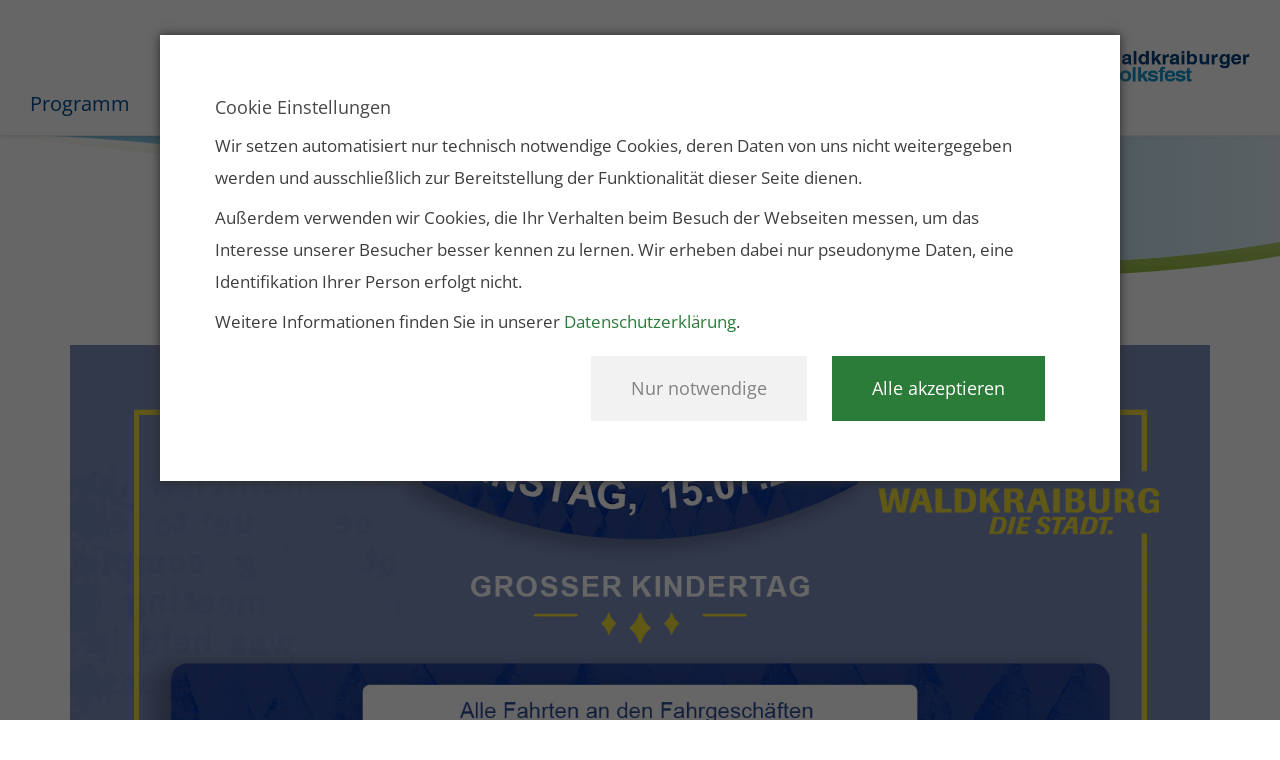

--- FILE ---
content_type: text/html; charset=UTF-8
request_url: https://www.volksfest-waldkraiburg.de/programm/dienstag
body_size: 3212
content:
<!DOCTYPE html>
<!--[if lt IE 7]>
<html class="no-js lt-ie9 lt-ie8 lt-ie7"> <![endif]-->
<!--[if IE 7]>
<html class="no-js lt-ie9 lt-ie8"> <![endif]-->
<!--[if IE 8]>
<html class="no-js lt-ie9"> <![endif]-->
<!--[if gt IE 8]><!-->
<html class="no-js"> <!--<![endif]-->
<head>
    <meta charset="utf-8">
    <meta http-equiv="X-UA-Compatible" content="IE=edge,chrome=1">
    <meta name="viewport" content="width=device-width, initial-scale=1">
    <title>Volksfest Waldkraiburg - Programm Dienstag</title><meta name="description" class="swiftype" data-type="string" content="Das Waldkraiburger Volksfestprogramm für Dienstag. "><meta name="title" class="swiftype" data-type="string" content="Volksfest Waldkraiburg - Programm Dienstag"><meta name="language" class="swiftype" data-type="string" content="de"><meta name="internalKeywords" class="swiftype" data-type="string" content=""><meta name="robots" content="index,follow"><meta itemprop="name" content="Volksfest Waldkraiburg - Programm Dienstag"><meta itemprop="description" content="Das Waldkraiburger Volksfestprogramm für Dienstag. "><meta property="og:type" content="website"><meta property="og:title" content="Volksfest Waldkraiburg - Programm Dienstag"><meta property="og:description" content="Das Waldkraiburger Volksfestprogramm für Dienstag. "><meta property="og:url" content="https://www.volksfest-waldkraiburg.de/programm/dienstag"><meta name="twitter:card" content="summary"><meta name="twitter:title" content="Volksfest Waldkraiburg - Programm Dienstag"><meta name="twitter:description" content="Das Waldkraiburger Volksfestprogramm für Dienstag. "><link rel="stylesheet" type="text/css" href="/less/main.css"/>    <!--[if IE]>
    <script type="text/javascript" src="/js/vendor/respond-1.4.2.min.js"></script><script type="text/javascript" src="/js/vendor/modernizr-2.8.3.min.js"></script>    <![endif]-->
</head>
<body class="Body">

<nav class="Nav">
    <a href="/startseite" class="Nav__Brand"></a>    <div class="Nav__Toggle">Menü</div>
    <ul class="Nav__List">
                    <li class="Nav__Item">
                <a href="/programm"
                   target="_self"
                   class="Nav__Link">
                    Programm                </a>
            </li>
                        <li class="Nav__Item">
                <a href="/bewirtung"
                   target="_self"
                   class="Nav__Link">
                    Bewirtung                </a>
            </li>
                        <li class="Nav__Item">
                <a href="/aussteller"
                   target="_self"
                   class="Nav__Link">
                    Aussteller                </a>
            </li>
                        <li class="Nav__Item">
                <a href="/videos"
                   target="_self"
                   class="Nav__Link">
                    Videos                </a>
            </li>
                        <li class="Nav__Item">
                <a href="/bilder"
                   target="_self"
                   class="Nav__Link">
                    Bilder                </a>
            </li>
                        <li class="Nav__Item">
                <a href="/aktionen"
                   target="_self"
                   class="Nav__Link">
                    Aktionen                </a>
            </li>
                        <li class="Nav__Item">
                <a href="/reservierungen"
                   target="_blank"
                   class="Nav__Link">
                    Reservierungen                </a>
            </li>
                        <li class="Nav__Item">
                <a href="/service"
                   target="_blank"
                   class="Nav__Link">
                    Service                </a>
            </li>
                </ul>
</nav>
<header class="Header Header--content Header--noSlider">
    </header>
<div id="content" data-swiftype-index="true">
    <section class="menu type-content"><div class="container"><div class="row"><section class="content type-article col-xs-12"><article><figure class="figure-responsive"><img src="https://www.volksfest-waldkraiburg.de/cdn/uploads/dienstag-12-07-2022.jpg" class="img-responsive" title="Dienstag, 15.7.2025" alt="Dienstag, 15.7.2025"><figcaption class="hidden"></figcaption></figure><p>&nbsp;</p>
</article></section></div></div></section></div>
<footer class="Footer Footer--content">
    <div class="container">
        <div class="row">
                            <div class="col-md-4 col-sm-6 col-xs-12">
                    <div class="Footer__Element">
                        <section class="content type-developer_template_cookie_consent col-xs-12"><div data-source="https://www.google.com/maps/embed?pb=!1m18!1m12!1m3!1d2658.892402934615!2d12.404765415651504!3d48.208688379229194!2m3!1f0!2f0!3f0!3m2!1i1024!2i768!4f13.1!3m3!1m2!1s0x4775ef5ff91fff35%3A0x41c2e06bd37aacd2!2sWaldkraiburg%20Volksfestplatz!5e0!3m2!1sde!2sde!4v1582018066898!5m2!1sde!2sde" class="TwoClickSolution" id="iframe-6970bf476b334" style="background-image: url(/cdn/uploads/header-volksfest-1-thcontentvideothumbnail.jpg);width:100%;height:250px">    <div class="TwoClickSolution__TextOverlay">
        <p><p>Mit dem Laden der Karte akzeptieren Sie die <a href="https://policies.google.com/privacy" target="_blank">Datenschutzerk&auml;rung</a> von Google.</p>
</p>
        <button class="btn btn-success">Akzeptieren</button>
    </div>
</div></section>                    </div>
                </div>
                                <div class="col-md-4 col-sm-6 col-xs-12">
                    <div class="Footer__Element">
                        <h4 class="Footer__Heading">Kontaktadresse</h4>
                        <p>Stadt Waldkraiburg</p>

<p>Postfach 1155</p>

<p>84464 Waldkraiburg</p>

<p>Tel.: 08638 / 959 0</p>

<p>Fax: 08638 / 959 200</p>

<p><a href="mailto:stadt@waldkraiburg.de">stadt@waldkraiburg.de</a></p>
                    </div>
                </div>
                                <div class="col-md-4 col-sm-6 col-xs-12">
                    <div class="Footer__Element">
                        <h4 class="Footer__Heading">Links</h4>
                                                    <a class="Link" target=""
                               href="/datenschutz">
                                Datenschutz                            </a>
                                                        <a class="Link" target=""
                               href="/impressum">
                                Impressum                            </a>
                                                        <a class="Link" target=""
                               href="/kontakt">
                                Kontakt                            </a>
                                                        <a class="Link" target="_blank"
                               href="/mediathek">
                                Mediathek                            </a>
                                                </div>
                </div>
                        </div>
    </div>
</footer>
<!-- Matomo -->
<script>
    var _paq = window._paq = window._paq || [];
    /* tracker methods like "setCustomDimension" should be called before "trackPageView" */
    _paq.push(['trackPageView']);
    _paq.push(['enableLinkTracking']);
    (function () {
        var u = "https://matomo.waldkraiburg.de/";
        _paq.push(['setTrackerUrl', u + 'matomo.php']);
        _paq.push(['setSiteId', '3']);
        var d = document, g = d.createElement('script'), s = d.getElementsByTagName('script')[0];
        g.async = true;
        g.src = u + 'matomo.js';
        s.parentNode.insertBefore(g, s);
    })();
</script>
<!-- End Matomo Code -->
<div class="CookieBarOuter CookieBarOuter--overlay">
    <div class="CookieBar">
        <div class="CookieBar__Container">
            <div class="CookieBar__TextContainer">
                <div class="CookieBar__Heading">Cookie Einstellungen</div>
                <p><p>Wir setzen automatisiert nur technisch notwendige Cookies, deren Daten von uns nicht weitergegeben werden und ausschließlich zur Bereitstellung der Funktionalität dieser Seite dienen.</p><p>Außerdem verwenden wir Cookies, die Ihr Verhalten beim Besuch der Webseiten messen, um das Interesse unserer Besucher besser kennen zu lernen. Wir erheben dabei nur pseudonyme Daten, eine Identifikation Ihrer Person erfolgt nicht.</p><p>Weitere Informationen finden Sie in unserer <a href="/datenschutz" data-toggle="modal" data-target="#dataProtectionModal">Datenschutzerklärung</a>.</p></p>
            </div>
            <div class="CookieBar__ButtonContainer">
                <button class="CookieBar__Button-decline CookieBar__Button">Nur notwendige</button>
                <button class="CookieBar__Button-accept CookieBar__Button">Alle akzeptieren</button>
            </div>
        </div>
    </div>
</div><div class="modal fade" id="dataProtectionModal" tabindex="-1">
  <div class="modal-dialog modal-dialog-centered modal-lg" role="document">
      <div class="text-right">
        <button type="button" class="btn btn-primary" data-dismiss="modal">Schließen</button>
      </div>
    <div class="modal-content">
    </div>
  </div>
</div><script type="text/javascript">
//<![CDATA[
            if ( window.addEventListener != undefined ) {
                window.addEventListener('message', function(e) {
                    switch ( e.data ) {
                        case 'link':
                        e.source.postMessage({
                            type: 'link',
                            route: "200",
                            title: document.title
                        }, e.origin);
                        break;
                        case 'url':
                        e.source.postMessage({
                            type: 'url',
                            url: document.location.href
                        }, e.origin);
                        break;
                    case 'reload':
                        window.location.reload();
                        break;
                    }
                }, false);
            }
            
//]]>
</script><script type="text/javascript" src="/js/vendor/jquery-1.11.2.min.js"></script><script type="text/javascript">
//<![CDATA[
        (function($) {
        var placeholder = $('#' + "iframe-6970bf476b334");
        placeholder.on('click', 'Button', function (e) {
        placeholder.html($('<iframe allowfullscreen></iframe>')
        .attr('src', placeholder.attr('data-source')));
        });
        })(jQuery);
        
//]]>
</script><script type="text/javascript" src="/js/main.combined.js"></script><script type="text/javascript">
//<![CDATA[
            $(function () {
                $.thirdPartyCookies({
                    onlyOptOut: false,
                    googleAnalytics: {
                        property: null,
                        debug: false
                    },
                    acceptedCallback: '',
                    declinedCallback: '',
                    onAcceptCallback: '',
                    onDeclineCallback: '',
                    display: "overlay"
                });
            });
//]]>
</script><script type="text/javascript" src="/js/vendor/jquery.ga.min.js"></script><script type="text/javascript">
//<![CDATA[
$(function() {$("html").addClass("cookieBar-Overlay-open");})
//]]>
</script></body>
</html>


--- FILE ---
content_type: text/css; charset=utf-8
request_url: https://www.volksfest-waldkraiburg.de/less/vendor/style.css
body_size: 1046
content:
body {
    background: #333;
    font-family: sans-serif;
}

.flipper {
    color: white;
    display: block;
    font-size: 50px;
    line-height: 100%;
    padding: 0;
    margin: 0;
    height: 1.7em;
}

.flipper.flipper-invisible {
    font-size: 0px !important;
}

.flipper-group {
    position: relative;
    white-space: nowrap;
    display: block;
    float: left;
    padding: 0;
    margin: 0;
}

.flipper-group label {
    position: absolute;
    color: #fff;
    font-size: 20%;
    top: 100%;
    line-height: 1em;
    left: 50%;
    -webkit-transform: translate(-50%, 0);
    transform: translate(-50%, 0);
    text-align: center;
    padding-top: .5em;
}

.flipper-digit {
    white-space: nowrap;
    position: relative;
    padding: 0;
    margin: 0;
    display: inline-block;
    float: left;
    height: 1.2em;
    overflow-y: hidden;
}

.flipper-digit span {
    font-size: 25%;
}

.flipper-delimiter {
    white-space: nowrap;
    display: block;
    float: left;
    padding: 0;
    margin: 0;
    color: #fff;
    min-width: .1em;
    white-space: nowrap;
    display: block;
    padding-top: 0.1em;
    padding-bottom: 0.1em;
    line-height: 1em;
}

.digit-face {
    display: block;
    visibility: hidden;
    position: relative;
    /*border-radius: 0.1em;*/
    top: 0;
    left: 0;
    right: 0;
    bottom: 0;
    z-index: 8;
    padding-top: 0.1em;
    padding-bottom: 0.1em;
    padding-left: 0.1em;
    padding-right: 0.1em;
    box-sizing: border-box;
    text-align: center;
}

.digit-next {
    display: block;
    position: relative;
    /*border-radius: 0.1em;*/
    top: 0;
    left: 0;
    right: 0;
    bottom: 0;
    z-index: 8;
    height: 1.2em;
    background: #95BB3F;
    padding-top: 0.1em;
    padding-bottom: 0.1em;
    padding-left: 0.1em;
    padding-right: 0.1em;
    box-sizing: border-box;
    text-align: center;
    -webkit-user-select: none;
    -moz-user-select: none;
    -ms-user-select: none;
    user-select: none;
}

.digit-top {
    z-index: 10;
    top: 0;
    left: 0;
    right: 0;
    height: 50%;
    -webkit-backface-visibility: hidden;
    backface-visibility: hidden;
    pointer-events: none;
    overflow: hidden;
    position: absolute;
    background: #95BB3F;
    padding-top: 0.1em;
    padding-bottom: 0;
    padding-left: 0.1em;
    padding-right: 0.1em;
    border-top-left-radius: 0.1em;
    border-top-right-radius: 0.1em;
    box-sizing: border-box;
    text-align: center;
    -webkit-user-select: none;
    -moz-user-select: none;
    -ms-user-select: none;
    user-select: none;
    transition: background 0s linear, -webkit-transform 0s linear;
    transition: transform 0s linear, background 0s linear;
    transition: transform 0s linear, background 0s linear, -webkit-transform 0s linear;
    -webkit-transform-origin: 0 0.6em 0 !important;
    transform-origin: 0 0.6em 0 !important;
    -webkit-transform-style: preserve-3d !important;
    transform-style: preserve-3d !important;
    z-index: 20;
}

.digit-top.r {
    transition: background 0.2s linear, -webkit-transform 0.2s linear;
    transition: transform 0.2s linear, background 0.2s linear;
    transition: transform 0.2s linear, background 0.2s linear, -webkit-transform 0.2s linear;
    -webkit-transform: rotateX(90deg);
    transform: rotateX(90deg);
    background: #cccccc;
}

.digit-top2 {
    visibility: hidden;
    position: absolute;
    height: 50%;
    left: 0;
    right: 0;
    background: #cccccc;
    transition: -webkit-transform 0.2s linear;
    transition: transform 0.2s linear;
    transition: transform 0.2s linear, -webkit-transform 0.2s linear;
    line-height: 0em !important;
    top: 50% !important;
    bottom: auto !important;
    padding-top: 0;
    padding-bottom: 0.1em;
    padding-left: 0.1em;
    padding-right: 0.1em;
    border-bottom-left-radius: 0.1em;
    border-bottom-right-radius: 0.1em;
    overflow: hidden;
    text-align: center;
    -webkit-user-select: none;
    -moz-user-select: none;
    -ms-user-select: none;
    user-select: none;
    transition: background 0s linear, -webkit-transform 0s linear;
    transition: transform 0s linear, background 0s linear;
    transition: transform 0s linear, background 0s linear, -webkit-transform 0s linear;
    -webkit-transform: rotateX(-90deg);
    transform: rotateX(-90deg);
    -webkit-transform-style: preserve-3d !important;
    transform-style: preserve-3d !important;
    -webkit-transform-origin: 0 0 0 !important;
    transform-origin: 0 0 0 !important;
    z-index: 20;
}

.digit-top2.r {
    visibility: visible;
    transition: background 0.2s linear 0.2s, -webkit-transform 0.2s linear 0.2s;
    transition: transform 0.2s linear 0.2s, background 0.2s linear 0.2s;
    transition: transform 0.2s linear 0.2s, background 0.2s linear 0.2s, -webkit-transform 0.2s linear 0.2s;
    -webkit-transform: rotateX(0deg);
    transform: rotateX(0deg);
    background: #95BB3F;
}

.digit-bottom {
    -webkit-backface-visibility: hidden;
    backface-visibility: hidden;
    pointer-events: none;
    position: absolute;
    overflow: hidden;
    background: #95BB3F;
    height: 50%;
    left: 0;
    right: 0;
    bottom: 0;
    z-index: 9;
    line-height: 0em;
    padding-top: 0;
    padding-bottom: 0.1em;
    padding-left: 0.1em;
    padding-right: 0.1em;
    border-bottom-left-radius: 0.1em;
    border-bottom-right-radius: 0.1em;
    box-sizing: border-box;
    text-align: center;
    transition: none;
}

.digit-bottom.r {
    transition: background 0.2s linear;
    background: #cccccc;
}

.flipper-digit:after {
    content: "";
    position: absolute;
    height: 2px;
    background: rgba(0, 0, 0, 0.5);
    top: 50%;
    display: block;
    z-index: 30;
    left: 0;
    right: 0;
}

.flipper-dark {
    color: #95BB3F;
}

.flipper-dark .flipper-delimiter {
    color: #333;
}

.flipper-dark .digit-next {
    background: #333;
}

.flipper-dark .digit-top {
    background: #333;
}

.flipper-dark .digit-top.r {
    background: black;
}

.flipper-dark .digit-top2 {
    background: black;
}

.flipper-dark .digit-top2.r {
    background: #333;
}

.flipper-dark .digit-bottom {
    background: #333;
}

.flipper-dark-labels .flipper-group label {
    color: #333;
}


--- FILE ---
content_type: image/svg+xml
request_url: https://www.volksfest-waldkraiburg.de/img/svg/bogen.svg
body_size: 943
content:
<svg xmlns="http://www.w3.org/2000/svg" xmlns:xlink="http://www.w3.org/1999/xlink" width="1361.699" height="140.4" viewBox="0 0 1361.699 140.4"><defs><linearGradient id="a" x1="0.5" y1="1" x2="0.5" gradientUnits="objectBoundingBox"><stop offset="0" stop-color="#95bb3f"/><stop offset="1" stop-color="#95bb3f" stop-opacity="0"/></linearGradient><linearGradient id="b" x1="0.524" x2="1.112" gradientUnits="objectBoundingBox"><stop offset="0" stop-color="#84c3e0"/><stop offset="1" stop-color="#84c3e0" stop-opacity="0"/></linearGradient></defs><g transform="translate(0.001 -2)"><path d="M-4941.309,6.5c-13.046,0-26.071-.221-38.711-.658-30.732-1.062-68.836-4.035-113.251-8.836-38.038-4.111-81.852-9.691-130.226-16.582-88.457-12.6-175.568-27.16-239.174-37.79l-.019,0c-22.228-3.715-41.424-6.923-56.44-9.336l-10.4-1.673c-55.884-8.994-149.417-24.047-248.77-37.735-120.944-16.664-212.694-26.013-272.7-27.787,222.743,0,1314.438.789,1360.8.822h.9v.919c-9.187-.007-1053.348-.743-1264.2-.743,55.728,1.6,140.929,10.035,253.236,25.066,92.248,12.346,182.484,26.453,230.963,34.031l.278.043,9.312,1.455c13.495,2.107,30.54,4.866,50.276,8.061l.1.016c58.655,9.5,138.985,22.5,220.9,33.791,44.8,6.175,85.422,11.176,120.74,14.865,41.254,4.309,76.712,6.982,105.39,7.944,10.434.349,21.173.527,31.918.527,29.763,0,60.958-1.347,92.72-4,25.408-2.126,51.233-5.089,76.756-8.809,43.428-6.329,71.333-12.748,71.609-12.812v14.852l-.008,0c-1.194.253-29.739,6.261-74.189,12.184-26.551,3.538-53.518,6.356-80.151,8.378C-4876.938,5.218-4909.8,6.5-4941.309,6.5Z" transform="translate(6051 135.9)" fill="url(#a)"/><path d="M5199.2,780.664s-129.158,29.926-273,25.1-404.648-50.2-497.408-64.678S4069.435,684.352,3935,680.49c214.186,0,1264.2.743,1264.2.743Z" transform="translate(-3837.501 -677.49)" fill="url(#b)"/></g></svg>

--- FILE ---
content_type: application/javascript; charset=utf-8
request_url: https://www.volksfest-waldkraiburg.de/js/main.combined.js
body_size: 51640
content:
+function(b){function a(){var e=document.createElement("bootstrap");var d={WebkitTransition:"webkitTransitionEnd",MozTransition:"transitionend",OTransition:"oTransitionEnd otransitionend",transition:"transitionend"};for(var c in d){if(e.style[c]!==undefined){return{end:d[c]}}}return false}b.fn.emulateTransitionEnd=function(e){var d=false;var c=this;b(this).one("bsTransitionEnd",function(){d=true});var f=function(){if(!d){b(c).trigger(b.support.transition.end)}};setTimeout(f,e);return this};b(function(){b.support.transition=a();if(!b.support.transition){return}b.event.special.bsTransitionEnd={bindType:b.support.transition.end,delegateType:b.support.transition.end,handle:function(c){if(b(c.target).is(this)){return c.handleObj.handler.apply(this,arguments)}}}})}(jQuery);
+function(e){var d='[data-dismiss="alert"]';var b=function(f){e(f).on("click",d,this.close)};b.VERSION="3.2.0";b.prototype.close=function(j){var i=e(this);var g=i.attr("data-target");if(!g){g=i.attr("href");g=g&&g.replace(/.*(?=#[^\s]*$)/,"")}var h=e(g);if(j){j.preventDefault()}if(!h.length){h=i.hasClass("alert")?i:i.parent()}h.trigger(j=e.Event("close.bs.alert"));if(j.isDefaultPrevented()){return}h.removeClass("in");function f(){h.detach().trigger("closed.bs.alert").remove()}e.support.transition&&h.hasClass("fade")?h.one("bsTransitionEnd",f).emulateTransitionEnd(150):f()};function c(f){return this.each(function(){var h=e(this);var g=h.data("bs.alert");if(!g){h.data("bs.alert",(g=new b(this)))}if(typeof f=="string"){g[f].call(h)}})}var a=e.fn.alert;e.fn.alert=c;e.fn.alert.Constructor=b;e.fn.alert.noConflict=function(){e.fn.alert=a;return this};e(document).on("click.bs.alert.data-api",d,b.prototype.close)}(jQuery);
+function(d){var b=function(f,e){this.$element=d(f);this.options=d.extend({},b.DEFAULTS,e);this.isLoading=false};b.VERSION="3.2.0";b.DEFAULTS={loadingText:"loading..."};b.prototype.setState=function(g){var i="disabled";var e=this.$element;var h=e.is("input")?"val":"html";var f=e.data();g=g+"Text";if(f.resetText==null){e.data("resetText",e[h]())}e[h](f[g]==null?this.options[g]:f[g]);setTimeout(d.proxy(function(){if(g=="loadingText"){this.isLoading=true;e.addClass(i).attr(i,i)}else{if(this.isLoading){this.isLoading=false;e.removeClass(i).removeAttr(i)}}},this),0)};b.prototype.toggle=function(){var f=true;var e=this.$element.closest('[data-toggle="buttons"]');if(e.length){var g=this.$element.find("input");if(g.prop("type")=="radio"){if(g.prop("checked")&&this.$element.hasClass("active")){f=false}else{e.find(".active").removeClass("active")}}if(f){g.prop("checked",!this.$element.hasClass("active")).trigger("change")}}if(f){this.$element.toggleClass("active")}};function c(e){return this.each(function(){var h=d(this);var g=h.data("bs.button");var f=typeof e=="object"&&e;if(!g){h.data("bs.button",(g=new b(this,f)))}if(e=="toggle"){g.toggle()}else{if(e){g.setState(e)}}})}var a=d.fn.button;d.fn.button=c;d.fn.button.Constructor=b;d.fn.button.noConflict=function(){d.fn.button=a;return this};d(document).on("click.bs.button.data-api",'[data-toggle^="button"]',function(g){var f=d(g.target);if(!f.hasClass("btn")){f=f.closest(".btn")}c.call(f,"toggle");g.preventDefault()})}(jQuery);
+function(c){var d=function(f,e){this.$element=c(f).on("keydown.bs.carousel",c.proxy(this.keydown,this));this.$indicators=this.$element.find(".carousel-indicators");this.options=e;this.paused=this.sliding=this.interval=this.$active=this.$items=null;this.options.pause=="hover"&&this.$element.on("mouseenter.bs.carousel",c.proxy(this.pause,this)).on("mouseleave.bs.carousel",c.proxy(this.cycle,this))};d.VERSION="3.2.0";d.DEFAULTS={interval:5000,pause:"hover",wrap:true};d.prototype.keydown=function(f){switch(f.which){case 37:this.prev();break;case 39:this.next();break;default:return}f.preventDefault()};d.prototype.cycle=function(f){f||(this.paused=false);this.interval&&clearInterval(this.interval);this.options.interval&&!this.paused&&(this.interval=setInterval(c.proxy(this.next,this),this.options.interval));return this};d.prototype.getItemIndex=function(e){this.$items=e.parent().children(".item");return this.$items.index(e||this.$active)};d.prototype.to=function(g){var f=this;var e=this.getItemIndex(this.$active=this.$element.find(".item.active"));if(g>(this.$items.length-1)||g<0){return}if(this.sliding){return this.$element.one("slid.bs.carousel",function(){f.to(g)})}if(e==g){return this.pause().cycle()}return this.slide(g>e?"next":"prev",c(this.$items[g]))};d.prototype.pause=function(f){f||(this.paused=true);if(this.$element.find(".next, .prev").length&&c.support.transition){this.$element.trigger(c.support.transition.end);this.cycle(true)}this.interval=clearInterval(this.interval);return this};d.prototype.next=function(){if(this.sliding){return}return this.slide("next")};d.prototype.prev=function(){if(this.sliding){return}return this.slide("prev")};d.prototype.slide=function(m,h){var p=this.$element.find(".item.active");var f=h||p[m]();var k=this.interval;var n=m=="next"?"left":"right";var i=m=="next"?"first":"last";var j=this;if(!f.length){if(!this.options.wrap){return}f=this.$element.find(".item")[i]()}if(f.hasClass("active")){return(this.sliding=false)}var l=f[0];var e=c.Event("slide.bs.carousel",{relatedTarget:l,direction:n});this.$element.trigger(e);if(e.isDefaultPrevented()){return}this.sliding=true;k&&this.pause();if(this.$indicators.length){this.$indicators.find(".active").removeClass("active");var g=c(this.$indicators.children()[this.getItemIndex(f)]);g&&g.addClass("active")}var o=c.Event("slid.bs.carousel",{relatedTarget:l,direction:n});if(c.support.transition&&this.$element.hasClass("slide")){f.addClass(m);f[0].offsetWidth;p.addClass(n);f.addClass(n);p.one("bsTransitionEnd",function(){f.removeClass([m,n].join(" ")).addClass("active");p.removeClass(["active",n].join(" "));j.sliding=false;setTimeout(function(){j.$element.trigger(o)},0)}).emulateTransitionEnd(p.css("transition-duration").slice(0,-1)*1000)}else{p.removeClass("active");f.addClass("active");this.sliding=false;this.$element.trigger(o)}k&&this.cycle();return this};function b(e){return this.each(function(){var i=c(this);var h=i.data("bs.carousel");var f=c.extend({},d.DEFAULTS,i.data(),typeof e=="object"&&e);var g=typeof e=="string"?e:f.slide;if(!h){i.data("bs.carousel",(h=new d(this,f)))}if(typeof e=="number"){h.to(e)}else{if(g){h[g]()}else{if(f.interval){h.pause().cycle()}}}})}var a=c.fn.carousel;c.fn.carousel=b;c.fn.carousel.Constructor=d;c.fn.carousel.noConflict=function(){c.fn.carousel=a;return this};c(document).on("click.bs.carousel.data-api","[data-slide], [data-slide-to]",function(k){var g;var j=c(this);var f=c(j.attr("data-target")||(g=j.attr("href"))&&g.replace(/.*(?=#[^\s]+$)/,""));if(!f.hasClass("carousel")){return}var h=c.extend({},f.data(),j.data());var i=j.attr("data-slide-to");if(i){h.interval=false}b.call(f,h);if(i){f.data("bs.carousel").to(i)}k.preventDefault()});c(window).on("load",function(){c('[data-ride="carousel"]').each(function(){var e=c(this);b.call(e,e.data())})})}(jQuery);
+function(c){var d=function(f,e){this.$element=c(f);this.options=c.extend({},d.DEFAULTS,e);this.transitioning=null;if(this.options.parent){this.$parent=c(this.options.parent)}if(this.options.toggle){this.toggle()}};d.VERSION="3.2.0";d.DEFAULTS={toggle:true};d.prototype.dimension=function(){var e=this.$element.hasClass("width");return e?"width":"height"};d.prototype.show=function(){if(this.transitioning||this.$element.hasClass("in")){return}var f=c.Event("show.bs.collapse");this.$element.trigger(f);if(f.isDefaultPrevented()){return}var i=this.$parent&&this.$parent.find("> .panel > .in");if(i&&i.length){var g=i.data("bs.collapse");if(g&&g.transitioning){return}b.call(i,"hide");g||i.data("bs.collapse",null)}var j=this.dimension();this.$element.removeClass("collapse").addClass("collapsing")[j](0);this.transitioning=1;var e=function(){this.$element.removeClass("collapsing").addClass("collapse in")[j]("");this.transitioning=0;this.$element.trigger("shown.bs.collapse")};if(!c.support.transition){return e.call(this)}var h=c.camelCase(["scroll",j].join("-"));this.$element.one("bsTransitionEnd",c.proxy(e,this)).emulateTransitionEnd(350)[j](this.$element[0][h])};d.prototype.hide=function(){if(this.transitioning||!this.$element.hasClass("in")){return}var f=c.Event("hide.bs.collapse");this.$element.trigger(f);if(f.isDefaultPrevented()){return}var g=this.dimension();this.$element[g](this.$element[g]())[0].offsetHeight;this.$element.addClass("collapsing").removeClass("collapse").removeClass("in");this.transitioning=1;var e=function(){this.transitioning=0;this.$element.trigger("hidden.bs.collapse").removeClass("collapsing").addClass("collapse")};if(!c.support.transition){return e.call(this)}this.$element[g](0).one("bsTransitionEnd",c.proxy(e,this)).emulateTransitionEnd(350)};d.prototype.toggle=function(){this[this.$element.hasClass("in")?"hide":"show"]()};function b(e){return this.each(function(){var h=c(this);var g=h.data("bs.collapse");var f=c.extend({},d.DEFAULTS,h.data(),typeof e=="object"&&e);if(!g&&f.toggle&&e=="show"){e=!e}if(!g){h.data("bs.collapse",(g=new d(this,f)))}if(typeof e=="string"){g[e]()}})}var a=c.fn.collapse;c.fn.collapse=b;c.fn.collapse.Constructor=d;c.fn.collapse.noConflict=function(){c.fn.collapse=a;return this};c(document).on("click.bs.collapse.data-api",'[data-toggle="collapse"]',function(k){var f;var m=c(this);var l=m.attr("data-target")||k.preventDefault()||(f=m.attr("href"))&&f.replace(/.*(?=#[^\s]+$)/,"");var g=c(l);var i=g.data("bs.collapse");var j=i?"toggle":m.data();var n=m.attr("data-parent");var h=n&&c(n);if(!i||!i.transitioning){if(h){h.find('[data-toggle="collapse"][data-parent="'+n+'"]').not(m).addClass("collapsed")}m[g.hasClass("in")?"addClass":"removeClass"]("collapsed")}b.call(g,j)})}(jQuery);
+function(h){var e=".dropdown-backdrop";var b='[data-toggle="dropdown"]';var a=function(i){h(i).on("click.bs.dropdown",this.toggle)};a.VERSION="3.2.0";a.prototype.toggle=function(m){var l=h(this);if(l.is(".disabled, :disabled")){return}var k=f(l);var j=k.hasClass("open");d();if(!j){if("ontouchstart" in document.documentElement&&!k.closest(".navbar-nav").length){h('<div class="dropdown-backdrop"/>').insertAfter(h(this)).on("click",d)}var i={relatedTarget:this};k.trigger(m=h.Event("show.bs.dropdown",i));if(m.isDefaultPrevented()){return}l.trigger("focus");k.toggleClass("open").trigger("shown.bs.dropdown",i)}return false};a.prototype.keydown=function(m){if(!/(38|40|27)/.test(m.keyCode)){return}var l=h(this);m.preventDefault();m.stopPropagation();if(l.is(".disabled, :disabled")){return}var k=f(l);var j=k.hasClass("open");if(!j||(j&&m.keyCode==27)){if(m.which==27){k.find(b).trigger("focus")}return l.trigger("click")}var n=" li:not(.divider):visible a";var o=k.find('[role="menu"]'+n+', [role="listbox"]'+n);if(!o.length){return}var i=o.index(o.filter(":focus"));if(m.keyCode==38&&i>0){i--}if(m.keyCode==40&&i<o.length-1){i++}if(!~i){i=0}o.eq(i).trigger("focus")};function d(i){if(i&&i.which===3){return}h(e).remove();h(b).each(function(){var k=f(h(this));var j={relatedTarget:this};if(!k.hasClass("open")){return}k.trigger(i=h.Event("hide.bs.dropdown",j));if(i.isDefaultPrevented()){return}k.removeClass("open").trigger("hidden.bs.dropdown",j)})}function f(k){var i=k.attr("data-target");if(!i){i=k.attr("href");i=i&&/#[A-Za-z]/.test(i)&&i.replace(/.*(?=#[^\s]*$)/,"")}var j=i&&h(i);return j&&j.length?j:k.parent()}function g(i){return this.each(function(){var k=h(this);var j=k.data("bs.dropdown");if(!j){k.data("bs.dropdown",(j=new a(this)))}if(typeof i=="string"){j[i].call(k)}})}var c=h.fn.dropdown;h.fn.dropdown=g;h.fn.dropdown.Constructor=a;h.fn.dropdown.noConflict=function(){h.fn.dropdown=c;return this};h(document).on("click.bs.dropdown.data-api",d).on("click.bs.dropdown.data-api",".dropdown form",function(i){i.stopPropagation()}).on("click.bs.dropdown.data-api",b,a.prototype.toggle).on("keydown.bs.dropdown.data-api",b+', [role="menu"], [role="listbox"]',a.prototype.keydown)}(jQuery);
+function(d){var b=function(f,e){this.options=e;this.$body=d(document.body);this.$element=d(f);this.$backdrop=this.isShown=null;this.scrollbarWidth=0;if(this.options.remote){this.$element.find(".modal-content").load(this.options.remote,d.proxy(function(){this.$element.trigger("loaded.bs.modal")},this))}};b.VERSION="3.2.0";b.DEFAULTS={backdrop:true,keyboard:true,show:true};b.prototype.toggle=function(e){return this.isShown?this.hide():this.show(e)};b.prototype.show=function(h){var f=this;var g=d.Event("show.bs.modal",{relatedTarget:h});this.$element.trigger(g);if(this.isShown||g.isDefaultPrevented()){return}this.isShown=true;this.checkScrollbar();this.$body.addClass("modal-open");this.setScrollbar();this.escape();this.$element.on("click.dismiss.bs.modal",'[data-dismiss="modal"]',d.proxy(this.hide,this));this.backdrop(function(){var j=d.support.transition&&f.$element.hasClass("fade");if(!f.$element.parent().length){f.$element.appendTo(f.$body)}f.$element.show().scrollTop(0);if(j){f.$element[0].offsetWidth}f.$element.addClass("in").attr("aria-hidden",false);f.enforceFocus();var i=d.Event("shown.bs.modal",{relatedTarget:h});j?f.$element.find(".modal-dialog").one("bsTransitionEnd",function(){f.$element.trigger("focus").trigger(i)}).emulateTransitionEnd(300):f.$element.trigger("focus").trigger(i)})};b.prototype.hide=function(f){if(f){f.preventDefault()}f=d.Event("hide.bs.modal");this.$element.trigger(f);if(!this.isShown||f.isDefaultPrevented()){return}this.isShown=false;this.$body.removeClass("modal-open");this.resetScrollbar();this.escape();d(document).off("focusin.bs.modal");this.$element.removeClass("in").attr("aria-hidden",true).off("click.dismiss.bs.modal");d.support.transition&&this.$element.hasClass("fade")?this.$element.one("bsTransitionEnd",d.proxy(this.hideModal,this)).emulateTransitionEnd(300):this.hideModal()};b.prototype.enforceFocus=function(){d(document).off("focusin.bs.modal").on("focusin.bs.modal",d.proxy(function(f){if(this.$element[0]!==f.target&&!this.$element.has(f.target).length){this.$element.trigger("focus")}},this))};b.prototype.escape=function(){if(this.isShown&&this.options.keyboard){this.$element.on("keyup.dismiss.bs.modal",d.proxy(function(f){f.which==27&&this.hide()},this))}else{if(!this.isShown){this.$element.off("keyup.dismiss.bs.modal")}}};b.prototype.hideModal=function(){var e=this;this.$element.hide();this.backdrop(function(){e.$element.trigger("hidden.bs.modal")})};b.prototype.removeBackdrop=function(){this.$backdrop&&this.$backdrop.remove();this.$backdrop=null};b.prototype.backdrop=function(i){var h=this;var f=this.$element.hasClass("fade")?"fade":"";if(this.isShown&&this.options.backdrop){var e=d.support.transition&&f;this.$backdrop=d('<div class="modal-backdrop '+f+'" />').appendTo(this.$body);this.$element.on("click.dismiss.bs.modal",d.proxy(function(j){if(j.target!==j.currentTarget){return}this.options.backdrop=="static"?this.$element[0].focus.call(this.$element[0]):this.hide.call(this)},this));if(e){this.$backdrop[0].offsetWidth}this.$backdrop.addClass("in");if(!i){return}e?this.$backdrop.one("bsTransitionEnd",i).emulateTransitionEnd(150):i()}else{if(!this.isShown&&this.$backdrop){this.$backdrop.removeClass("in");var g=function(){h.removeBackdrop();i&&i()};d.support.transition&&this.$element.hasClass("fade")?this.$backdrop.one("bsTransitionEnd",g).emulateTransitionEnd(150):g()}else{if(i){i()}}}};b.prototype.checkScrollbar=function(){if(document.body.clientWidth>=window.innerWidth){return}this.scrollbarWidth=this.scrollbarWidth||this.measureScrollbar()};b.prototype.setScrollbar=function(){var e=parseInt((this.$body.css("padding-right")||0),10);if(this.scrollbarWidth){this.$body.css("padding-right",e+this.scrollbarWidth)}};b.prototype.resetScrollbar=function(){this.$body.css("padding-right","")};b.prototype.measureScrollbar=function(){var f=document.createElement("div");f.className="modal-scrollbar-measure";this.$body.append(f);var e=f.offsetWidth-f.clientWidth;this.$body[0].removeChild(f);return e};function c(e,f){return this.each(function(){var i=d(this);var h=i.data("bs.modal");var g=d.extend({},b.DEFAULTS,i.data(),typeof e=="object"&&e);if(!h){i.data("bs.modal",(h=new b(this,g)))}if(typeof e=="string"){h[e](f)}else{if(g.show){h.show(f)}}})}var a=d.fn.modal;d.fn.modal=c;d.fn.modal.Constructor=b;d.fn.modal.noConflict=function(){d.fn.modal=a;return this};d(document).on("click.bs.modal.data-api",'[data-toggle="modal"]',function(j){var i=d(this);var g=i.attr("href");var f=d(i.attr("data-target")||(g&&g.replace(/.*(?=#[^\s]+$)/,"")));var h=f.data("bs.modal")?"toggle":d.extend({remote:!/#/.test(g)&&g},f.data(),i.data());if(i.is("a")){j.preventDefault()}f.one("show.bs.modal",function(e){if(e.isDefaultPrevented()){return}f.one("hidden.bs.modal",function(){i.is(":visible")&&i.trigger("focus")})});c.call(f,h,this)})}(jQuery);
+function(d){var c=function(f,e){this.type=this.options=this.enabled=this.timeout=this.hoverState=this.$element=null;this.init("tooltip",f,e)};c.VERSION="3.2.0";c.DEFAULTS={animation:true,placement:"top",selector:false,template:'<div class="tooltip" role="tooltip"><div class="tooltip-arrow"></div><div class="tooltip-inner"></div></div>',trigger:"hover focus",title:"",delay:0,html:false,container:false,viewport:{selector:"body",padding:0}};c.prototype.init=function(l,j,g){this.enabled=true;this.type=l;this.$element=d(j);this.options=this.getOptions(g);this.$viewport=this.options.viewport&&d(this.options.viewport.selector||this.options.viewport);var k=this.options.trigger.split(" ");for(var h=k.length;h--;){var f=k[h];if(f=="click"){this.$element.on("click."+this.type,this.options.selector,d.proxy(this.toggle,this))}else{if(f!="manual"){var m=f=="hover"?"mouseenter":"focusin";var e=f=="hover"?"mouseleave":"focusout";this.$element.on(m+"."+this.type,this.options.selector,d.proxy(this.enter,this));this.$element.on(e+"."+this.type,this.options.selector,d.proxy(this.leave,this))}}}this.options.selector?(this._options=d.extend({},this.options,{trigger:"manual",selector:""})):this.fixTitle()};c.prototype.getDefaults=function(){return c.DEFAULTS};c.prototype.getOptions=function(e){e=d.extend({},this.getDefaults(),this.$element.data(),e);if(e.delay&&typeof e.delay=="number"){e.delay={show:e.delay,hide:e.delay}}return e};c.prototype.getDelegateOptions=function(){var e={};var f=this.getDefaults();this._options&&d.each(this._options,function(g,h){if(f[g]!=h){e[g]=h}});return e};c.prototype.enter=function(f){var e=f instanceof this.constructor?f:d(f.currentTarget).data("bs."+this.type);if(!e){e=new this.constructor(f.currentTarget,this.getDelegateOptions());d(f.currentTarget).data("bs."+this.type,e)}clearTimeout(e.timeout);e.hoverState="in";if(!e.options.delay||!e.options.delay.show){return e.show()}e.timeout=setTimeout(function(){if(e.hoverState=="in"){e.show()}},e.options.delay.show)};c.prototype.leave=function(f){var e=f instanceof this.constructor?f:d(f.currentTarget).data("bs."+this.type);if(!e){e=new this.constructor(f.currentTarget,this.getDelegateOptions());d(f.currentTarget).data("bs."+this.type,e)}clearTimeout(e.timeout);e.hoverState="out";if(!e.options.delay||!e.options.delay.hide){return e.hide()}e.timeout=setTimeout(function(){if(e.hoverState=="out"){e.hide()}},e.options.delay.hide)};c.prototype.show=function(){var q=d.Event("show.bs."+this.type);if(this.hasContent()&&this.enabled){this.$element.trigger(q);var r=d.contains(document.documentElement,this.$element[0]);if(q.isDefaultPrevented()||!r){return}var p=this;var n=this.tip();var h=this.getUID(this.type);this.setContent();n.attr("id",h);this.$element.attr("aria-describedby",h);if(this.options.animation){n.addClass("fade")}var l=typeof this.options.placement=="function"?this.options.placement.call(this,n[0],this.$element[0]):this.options.placement;var t=/\s?auto?\s?/i;var u=t.test(l);if(u){l=l.replace(t,"")||"top"}n.detach().css({top:0,left:0,display:"block"}).addClass(l).data("bs."+this.type,this);this.options.container?n.appendTo(this.options.container):n.insertAfter(this.$element);var s=this.getPosition();var f=n[0].offsetWidth;var o=n[0].offsetHeight;if(u){var j=l;var k=this.$element.parent();var m=this.getPosition(k);l=l=="bottom"&&s.top+s.height+o-m.scroll>m.height?"top":l=="top"&&s.top-m.scroll-o<0?"bottom":l=="right"&&s.right+f>m.width?"left":l=="left"&&s.left-f<m.left?"right":l;n.removeClass(j).addClass(l)}var i=this.getCalculatedOffset(l,s,f,o);this.applyPlacement(i,l);var g=function(){p.$element.trigger("shown.bs."+p.type);p.hoverState=null};d.support.transition&&this.$tip.hasClass("fade")?n.one("bsTransitionEnd",g).emulateTransitionEnd(150):g()}};c.prototype.applyPlacement=function(k,l){var m=this.tip();var g=m[0].offsetWidth;var q=m[0].offsetHeight;var f=parseInt(m.css("margin-top"),10);var i=parseInt(m.css("margin-left"),10);if(isNaN(f)){f=0}if(isNaN(i)){i=0}k.top=k.top+f;k.left=k.left+i;d.offset.setOffset(m[0],d.extend({using:function(r){m.css({top:Math.round(r.top),left:Math.round(r.left)})}},k),0);m.addClass("in");var e=m[0].offsetWidth;var n=m[0].offsetHeight;if(l=="top"&&n!=q){k.top=k.top+q-n}var p=this.getViewportAdjustedDelta(l,k,e,n);if(p.left){k.left+=p.left}else{k.top+=p.top}var h=p.left?p.left*2-g+e:p.top*2-q+n;var j=p.left?"left":"top";var o=p.left?"offsetWidth":"offsetHeight";m.offset(k);this.replaceArrow(h,m[0][o],j)};c.prototype.replaceArrow=function(g,f,e){this.arrow().css(e,g?(50*(1-g/f)+"%"):"")};c.prototype.setContent=function(){var f=this.tip();var e=this.getTitle();f.find(".tooltip-inner")[this.options.html?"html":"text"](e);f.removeClass("fade in top bottom left right")};c.prototype.hide=function(){var g=this;var i=this.tip();var h=d.Event("hide.bs."+this.type);this.$element.removeAttr("aria-describedby");function f(){if(g.hoverState!="in"){i.detach()}g.$element.trigger("hidden.bs."+g.type)}this.$element.trigger(h);if(h.isDefaultPrevented()){return}i.removeClass("in");d.support.transition&&this.$tip.hasClass("fade")?i.one("bsTransitionEnd",f).emulateTransitionEnd(150):f();this.hoverState=null;return this};c.prototype.fixTitle=function(){var e=this.$element;if(e.attr("title")||typeof(e.attr("data-original-title"))!="string"){e.attr("data-original-title",e.attr("title")||"").attr("title","")}};c.prototype.hasContent=function(){return this.getTitle()};c.prototype.getPosition=function(f){f=f||this.$element;var g=f[0];var e=g.tagName=="BODY";return d.extend({},(typeof g.getBoundingClientRect=="function")?g.getBoundingClientRect():null,{scroll:e?document.documentElement.scrollTop||document.body.scrollTop:f.scrollTop(),width:e?d(window).width():f.outerWidth(),height:e?d(window).height():f.outerHeight()},e?{top:0,left:0}:f.offset())};c.prototype.getCalculatedOffset=function(e,h,f,g){return e=="bottom"?{top:h.top+h.height,left:h.left+h.width/2-f/2}:e=="top"?{top:h.top-g,left:h.left+h.width/2-f/2}:e=="left"?{top:h.top+h.height/2-g/2,left:h.left-f}:{top:h.top+h.height/2-g/2,left:h.left+h.width}};c.prototype.getViewportAdjustedDelta=function(h,k,e,j){var m={top:0,left:0};if(!this.$viewport){return m}var g=this.options.viewport&&this.options.viewport.padding||0;var l=this.getPosition(this.$viewport);if(/right|left/.test(h)){var n=k.top-g-l.scroll;var i=k.top+g-l.scroll+j;if(n<l.top){m.top=l.top-n}else{if(i>l.top+l.height){m.top=l.top+l.height-i}}}else{var o=k.left-g;var f=k.left+g+e;if(o<l.left){m.left=l.left-o}else{if(f>l.width){m.left=l.left+l.width-f}}}return m};c.prototype.getTitle=function(){var g;var e=this.$element;var f=this.options;g=e.attr("data-original-title")||(typeof f.title=="function"?f.title.call(e[0]):f.title);return g};c.prototype.getUID=function(e){do{e+=~~(Math.random()*1000000)}while(document.getElementById(e));return e};c.prototype.tip=function(){return(this.$tip=this.$tip||d(this.options.template))};c.prototype.arrow=function(){return(this.$arrow=this.$arrow||this.tip().find(".tooltip-arrow"))};c.prototype.validate=function(){if(!this.$element[0].parentNode){this.hide();this.$element=null;this.options=null}};c.prototype.enable=function(){this.enabled=true};c.prototype.disable=function(){this.enabled=false};c.prototype.toggleEnabled=function(){this.enabled=!this.enabled};c.prototype.toggle=function(g){var f=this;if(g){f=d(g.currentTarget).data("bs."+this.type);if(!f){f=new this.constructor(g.currentTarget,this.getDelegateOptions());d(g.currentTarget).data("bs."+this.type,f)}}f.tip().hasClass("in")?f.leave(f):f.enter(f)};c.prototype.destroy=function(){clearTimeout(this.timeout);this.hide().$element.off("."+this.type).removeData("bs."+this.type)};function b(e){return this.each(function(){var h=d(this);var g=h.data("bs.tooltip");var f=typeof e=="object"&&e;if(!g&&e=="destroy"){return}if(!g){h.data("bs.tooltip",(g=new c(this,f)))}if(typeof e=="string"){g[e]()}})}var a=d.fn.tooltip;d.fn.tooltip=b;d.fn.tooltip.Constructor=c;d.fn.tooltip.noConflict=function(){d.fn.tooltip=a;return this}}(jQuery);
+function(d){var c=function(f,e){this.init("popover",f,e)};if(!d.fn.tooltip){throw new Error("Popover requires tooltip.js")}c.VERSION="3.2.0";c.DEFAULTS=d.extend({},d.fn.tooltip.Constructor.DEFAULTS,{placement:"right",trigger:"click",content:"",template:'<div class="popover" role="tooltip"><div class="arrow"></div><h3 class="popover-title"></h3><div class="popover-content"></div></div>'});c.prototype=d.extend({},d.fn.tooltip.Constructor.prototype);c.prototype.constructor=c;c.prototype.getDefaults=function(){return c.DEFAULTS};c.prototype.setContent=function(){var g=this.tip();var f=this.getTitle();var e=this.getContent();g.find(".popover-title")[this.options.html?"html":"text"](f);g.find(".popover-content").empty()[this.options.html?(typeof e=="string"?"html":"append"):"text"](e);g.removeClass("fade top bottom left right in");if(!g.find(".popover-title").html()){g.find(".popover-title").hide()}};c.prototype.hasContent=function(){return this.getTitle()||this.getContent()};c.prototype.getContent=function(){var e=this.$element;var f=this.options;return e.attr("data-content")||(typeof f.content=="function"?f.content.call(e[0]):f.content)};c.prototype.arrow=function(){return(this.$arrow=this.$arrow||this.tip().find(".arrow"))};c.prototype.tip=function(){if(!this.$tip){this.$tip=d(this.options.template)}return this.$tip};function b(e){return this.each(function(){var h=d(this);var g=h.data("bs.popover");var f=typeof e=="object"&&e;if(!g&&e=="destroy"){return}if(!g){h.data("bs.popover",(g=new c(this,f)))}if(typeof e=="string"){g[e]()}})}var a=d.fn.popover;d.fn.popover=b;d.fn.popover.Constructor=c;d.fn.popover.noConflict=function(){d.fn.popover=a;return this}}(jQuery);
+function(d){function c(f,e){var g=d.proxy(this.process,this);this.$body=d("body");this.$scrollElement=d(f).is("body")?d(window):d(f);this.options=d.extend({},c.DEFAULTS,e);this.selector=(this.options.target||"")+" .nav li > a";this.offsets=[];this.targets=[];this.activeTarget=null;this.scrollHeight=0;this.$scrollElement.on("scroll.bs.scrollspy",g);this.refresh();this.process()}c.VERSION="3.2.0";c.DEFAULTS={offset:10};c.prototype.getScrollHeight=function(){return this.$scrollElement[0].scrollHeight||Math.max(this.$body[0].scrollHeight,document.documentElement.scrollHeight)};c.prototype.refresh=function(){var e="offset";var g=0;if(!d.isWindow(this.$scrollElement[0])){e="position";g=this.$scrollElement.scrollTop()}this.offsets=[];this.targets=[];this.scrollHeight=this.getScrollHeight();var f=this;this.$body.find(this.selector).map(function(){var i=d(this);var h=i.data("target")||i.attr("href");var j=/^#./.test(h)&&d(h);return(j&&j.length&&j.is(":visible")&&[[j[e]().top+g,h]])||null}).sort(function(i,h){return i[0]-h[0]}).each(function(){f.offsets.push(this[0]);f.targets.push(this[1])})};c.prototype.process=function(){var k=this.$scrollElement.scrollTop()+this.options.offset;var g=this.getScrollHeight();var j=this.options.offset+g-this.$scrollElement.height();var h=this.offsets;var e=this.targets;var l=this.activeTarget;var f;if(this.scrollHeight!=g){this.refresh()}if(k>=j){return l!=(f=e[e.length-1])&&this.activate(f)}if(l&&k<=h[0]){return l!=(f=e[0])&&this.activate(f)}for(f=h.length;f--;){l!=e[f]&&k>=h[f]&&(!h[f+1]||k<=h[f+1])&&this.activate(e[f])}};c.prototype.activate=function(g){this.activeTarget=g;d(this.selector).parentsUntil(this.options.target,".active").removeClass("active");var e=this.selector+'[data-target="'+g+'"],'+this.selector+'[href="'+g+'"]';var f=d(e).parents("li").addClass("active");if(f.parent(".dropdown-menu").length){f=f.closest("li.dropdown").addClass("active")}f.trigger("activate.bs.scrollspy")};function b(e){return this.each(function(){var h=d(this);var g=h.data("bs.scrollspy");var f=typeof e=="object"&&e;if(!g){h.data("bs.scrollspy",(g=new c(this,f)))}if(typeof e=="string"){g[e]()}})}var a=d.fn.scrollspy;d.fn.scrollspy=b;d.fn.scrollspy.Constructor=c;d.fn.scrollspy.noConflict=function(){d.fn.scrollspy=a;return this};d(window).on("load.bs.scrollspy.data-api",function(){d('[data-spy="scroll"]').each(function(){var e=d(this);b.call(e,e.data())})})}(jQuery);
+function(d){var b=function(e){this.element=d(e)};b.VERSION="3.2.0";b.prototype.show=function(){var k=this.element;var h=k.closest("ul:not(.dropdown-menu)");var g=k.data("target");if(!g){g=k.attr("href");g=g&&g.replace(/.*(?=#[^\s]*$)/,"")}if(k.parent("li").hasClass("active")){return}var i=h.find(".active:last a")[0];var j=d.Event("show.bs.tab",{relatedTarget:i});k.trigger(j);if(j.isDefaultPrevented()){return}var f=d(g);this.activate(k.closest("li"),h);this.activate(f,f.parent(),function(){k.trigger({type:"shown.bs.tab",relatedTarget:i})})};b.prototype.activate=function(g,f,j){var e=f.find("> .active");var i=j&&d.support.transition&&e.hasClass("fade");function h(){e.removeClass("active").find("> .dropdown-menu > .active").removeClass("active");g.addClass("active");if(i){g[0].offsetWidth;g.addClass("in")}else{g.removeClass("fade")}if(g.parent(".dropdown-menu")){g.closest("li.dropdown").addClass("active")}j&&j()}i?e.one("bsTransitionEnd",h).emulateTransitionEnd(150):h();e.removeClass("in")};function c(e){return this.each(function(){var g=d(this);var f=g.data("bs.tab");if(!f){g.data("bs.tab",(f=new b(this)))}if(typeof e=="string"){f[e]()}})}var a=d.fn.tab;d.fn.tab=c;d.fn.tab.Constructor=b;d.fn.tab.noConflict=function(){d.fn.tab=a;return this};d(document).on("click.bs.tab.data-api",'[data-toggle="tab"], [data-toggle="pill"]',function(f){f.preventDefault();c.call(d(this),"show")})}(jQuery);
+function(d){var c=function(f,e){this.options=d.extend({},c.DEFAULTS,e);this.$target=d(this.options.target).on("scroll.bs.affix.data-api",d.proxy(this.checkPosition,this)).on("click.bs.affix.data-api",d.proxy(this.checkPositionWithEventLoop,this));this.$element=d(f);this.affixed=this.unpin=this.pinnedOffset=null;this.checkPosition()};c.VERSION="3.2.0";c.RESET="affix affix-top affix-bottom";c.DEFAULTS={offset:0,target:window};c.prototype.getPinnedOffset=function(){if(this.pinnedOffset){return this.pinnedOffset}this.$element.removeClass(c.RESET).addClass("affix");var f=this.$target.scrollTop();var e=this.$element.offset();return(this.pinnedOffset=e.top-f)};c.prototype.checkPositionWithEventLoop=function(){setTimeout(d.proxy(this.checkPosition,this),1)};c.prototype.checkPosition=function(){if(!this.$element.is(":visible")){return}var n=d(document).height();var f=this.$target.scrollTop();var k=this.$element.offset();var i=this.options.offset;var g=i.top;var h=i.bottom;if(typeof i!="object"){h=g=i}if(typeof g=="function"){g=i.top(this.$element)}if(typeof h=="function"){h=i.bottom(this.$element)}var j=this.unpin!=null&&(f+this.unpin<=k.top)?false:h!=null&&(k.top+this.$element.height()>=n-h)?"bottom":g!=null&&(f<=g)?"top":false;if(this.affixed===j){return}if(this.unpin!=null){this.$element.css("top","")}var m="affix"+(j?"-"+j:"");var l=d.Event(m+".bs.affix");this.$element.trigger(l);if(l.isDefaultPrevented()){return}this.affixed=j;this.unpin=j=="bottom"?this.getPinnedOffset():null;this.$element.removeClass(c.RESET).addClass(m).trigger(d.Event(m.replace("affix","affixed")));if(j=="bottom"){this.$element.offset({top:n-this.$element.height()-h})}};function b(e){return this.each(function(){var h=d(this);var g=h.data("bs.affix");var f=typeof e=="object"&&e;if(!g){h.data("bs.affix",(g=new c(this,f)))}if(typeof e=="string"){g[e]()}})}var a=d.fn.affix;d.fn.affix=b;d.fn.affix.Constructor=c;d.fn.affix.noConflict=function(){d.fn.affix=a;return this};d(window).on("load",function(){d('[data-spy="affix"]').each(function(){var f=d(this);var e=f.data();e.offset=e.offset||{};if(e.offsetBottom){e.offset.bottom=e.offsetBottom}if(e.offsetTop){e.offset.top=e.offsetTop}b.call(f,e)})})}(jQuery);
(function(a){a.thirdPartyCookies=function(j){var f={onlyOptOut:false,googleAnalytics:{property:"",debug:false},acceptedCallback:false,declinedCallback:false,onAcceptCallback:false,onDeclineCallback:false,display:"bottom",expireDays:365};a.extend(f,j);var c=new Date();c.setTime(c.getTime()+(f.expireDays*24*60*60*1000));c=c.toGMTString();var e="cookie-consent={value}; expires="+c+"; path=/";var b=function(){if(f.display==="overlay"){a(".CookieBar, .CookieBarSentinel, .CookieBarOuter").fadeOut(300,function(){a(".CookieBarOuter, .CookieBarSentinel").remove();a("html").removeClass("cookieBar-Overlay-open")})}else{a(".CookieBar, .CookieBarSentinel").slideUp(300,function(){a(".CookieBarOuter, .CookieBarSentinel").remove()})}};if(f.onlyOptOut){a(".CookieBar__Button-accept").click(function(){document.cookie=e.replace("{value}","accepted");b()});return true}var g,d="",k,h=document.cookie.split("; ");for(g=0;g<h.length;g++){k=h[g].split("=");if(k[0]=="cookie-consent"){d=k[1]}}a(".CookieBar__Button-accept").click(function(){if(typeof f.acceptedCallback==="function"){f.acceptedCallback()}if(typeof f.onAcceptCallback==="function"){f.onAcceptCallback()}if(f.googleAnalytics.property!==""&&f.googleAnalytics.property!==null){a.gaInit(f.googleAnalytics.property,{debug:f.googleAnalytics.debug})}document.cookie=e.replace("{value}","accepted");b()});a(".CookieBar__Button-decline").click(function(){if(typeof f.declinedCallback==="function"){f.declinedCallback()}if(typeof f.onDeclineCallback==="function"){f.onDeclineCallback()}(function(){var l=document.cookie.split("; ");for(var o=0;o<l.length;o++){var n=window.location.hostname.split(".");while(n.length>0){var i=encodeURIComponent(l[o].split(";")[0].split("=")[0])+"=; expires=Thu, 01-Jan-1970 00:00:01 GMT; domain="+n.join(".")+" ;path=";var m=location.pathname.split("/");document.cookie=i+"/";while(m.length>0){document.cookie=i+m.join("/");m.pop()}n.shift()}}document.cookie.split(";").forEach(function(p){document.cookie=p.replace(/^ +/,"").replace(/=.*/,"=;expires="+new Date().toUTCString()+";path=/")})})();document.cookie=e.replace("{value}","declined");b()})}})(jQuery);
/*!
 * jQuery Cycle2; version: 2.1.6 build: 20141007
 * http://jquery.malsup.com/cycle2/
 * Copyright (c) 2014 M. Alsup; Dual licensed: MIT/GPL
 */
;(function(d){var a="2.1.6";d.fn.cycle=function(e){var f;if(this.length===0&&!d.isReady){f={s:this.selector,c:this.context};d.fn.cycle.log("requeuing slideshow (dom not ready)");d(function(){d(f.s,f.c).cycle(e)});return this}return this.each(function(){var k,j,g,m;var h=d(this);var i=d.fn.cycle.log;if(h.data("cycle.opts")){return}if(h.data("cycle-log")===false||(e&&e.log===false)||(j&&j.log===false)){i=d.noop}i("--c2 init--");k=h.data();for(var l in k){if(k.hasOwnProperty(l)&&/^cycle[A-Z]+/.test(l)){m=k[l];g=l.match(/^cycle(.*)/)[1].replace(/^[A-Z]/,b);i(g+":",m,"("+typeof m+")");k[g]=m}}j=d.extend({},d.fn.cycle.defaults,k,e||{});j.timeoutId=0;j.paused=j.paused||false;j.container=h;j._maxZ=j.maxZ;j.API=d.extend({_container:h},d.fn.cycle.API);j.API.log=i;j.API.trigger=function(n,o){j.container.trigger(n,o);return j.API};h.data("cycle.opts",j);h.data("cycle.API",j.API);j.API.trigger("cycle-bootstrap",[j,j.API]);j.API.addInitialSlides();j.API.preInitSlideshow();if(j.slides.length){j.API.initSlideshow()}})};d.fn.cycle.API={opts:function(){return this._container.data("cycle.opts")},addInitialSlides:function(){var f=this.opts();var e=f.slides;f.slideCount=0;f.slides=d();e=e.jquery?e:f.container.find(e);if(f.random){e.sort(function(){return Math.random()-0.5})}f.API.add(e)},preInitSlideshow:function(){var f=this.opts();f.API.trigger("cycle-pre-initialize",[f]);var e=d.fn.cycle.transitions[f.fx];if(e&&d.isFunction(e.preInit)){e.preInit(f)}f._preInitialized=true},postInitSlideshow:function(){var f=this.opts();f.API.trigger("cycle-post-initialize",[f]);var e=d.fn.cycle.transitions[f.fx];if(e&&d.isFunction(e.postInit)){e.postInit(f)}},initSlideshow:function(){var g=this.opts();var e=g.container;var f;g.API.calcFirstSlide();if(g.container.css("position")=="static"){g.container.css("position","relative")}d(g.slides[g.currSlide]).css({opacity:1,display:"block",visibility:"visible"});g.API.stackSlides(g.slides[g.currSlide],g.slides[g.nextSlide],!g.reverse);if(g.pauseOnHover){if(g.pauseOnHover!==true){e=d(g.pauseOnHover)}e.hover(function(){g.API.pause(true)},function(){g.API.resume(true)})}if(g.timeout){f=g.API.getSlideOpts(g.currSlide);g.API.queueTransition(f,f.timeout+g.delay)}g._initialized=true;g.API.updateView(true);g.API.trigger("cycle-initialized",[g]);g.API.postInitSlideshow()},pause:function(e){var g=this.opts(),f=g.API.getSlideOpts(),h=g.hoverPaused||g.paused;if(e){g.hoverPaused=true}else{g.paused=true}if(!h){g.container.addClass("cycle-paused");g.API.trigger("cycle-paused",[g]).log("cycle-paused");if(f.timeout){clearTimeout(g.timeoutId);g.timeoutId=0;g._remainingTimeout-=(d.now()-g._lastQueue);if(g._remainingTimeout<0||isNaN(g._remainingTimeout)){g._remainingTimeout=undefined}}}},resume:function(g){var h=this.opts(),f=!h.hoverPaused&&!h.paused,e;if(g){h.hoverPaused=false}else{h.paused=false}if(!f){h.container.removeClass("cycle-paused");if(h.slides.filter(":animated").length===0){h.API.queueTransition(h.API.getSlideOpts(),h._remainingTimeout)}h.API.trigger("cycle-resumed",[h,h._remainingTimeout]).log("cycle-resumed")}},add:function(h,f){var i=this.opts();var g=i.slideCount;var j=false;var e;if(d.type(h)=="string"){h=d.trim(h)}d(h).each(function(l){var m;var k=d(this);if(f){i.container.prepend(k)}else{i.container.append(k)}i.slideCount++;m=i.API.buildSlideOpts(k);if(f){i.slides=d(k).add(i.slides)}else{i.slides=i.slides.add(k)}i.API.initSlide(m,k,--i._maxZ);k.data("cycle.opts",m);i.API.trigger("cycle-slide-added",[i,m,k])});i.API.updateView(true);j=i._preInitialized&&(g<2&&i.slideCount>=1);if(j){if(!i._initialized){i.API.initSlideshow()}else{if(i.timeout){e=i.slides.length;i.nextSlide=i.reverse?e-1:1;if(!i.timeoutId){i.API.queueTransition(i)}}}}},calcFirstSlide:function(){var f=this.opts();var e;e=parseInt(f.startingSlide||0,10);if(e>=f.slides.length||e<0){e=0}f.currSlide=e;if(f.reverse){f.nextSlide=e-1;if(f.nextSlide<0){f.nextSlide=f.slides.length-1}}else{f.nextSlide=e+1;if(f.nextSlide==f.slides.length){f.nextSlide=0}}},calcNextSlide:function(){var f=this.opts();var e;if(f.reverse){e=(f.nextSlide-1)<0;f.nextSlide=e?f.slideCount-1:f.nextSlide-1;f.currSlide=e?0:f.nextSlide+1}else{e=(f.nextSlide+1)==f.slides.length;f.nextSlide=e?0:f.nextSlide+1;f.currSlide=e?f.slides.length-1:f.nextSlide-1}},calcTx:function(h,f){var g=h;var e;if(g._tempFx){e=d.fn.cycle.transitions[g._tempFx]}else{if(f&&g.manualFx){e=d.fn.cycle.transitions[g.manualFx]}}if(!e){e=d.fn.cycle.transitions[g.fx]}g._tempFx=null;this.opts()._tempFx=null;if(!e){e=d.fn.cycle.transitions.fade;g.API.log('Transition "'+g.fx+'" not found.  Using fade.')}return e},prepareTx:function(g,f){var j=this.opts();var l,k,h,i,e;if(j.slideCount<2){j.timeoutId=0;return}if(g&&(!j.busy||j.manualTrump)){j.API.stopTransition();j.busy=false;clearTimeout(j.timeoutId);j.timeoutId=0}if(j.busy){return}if(j.timeoutId===0&&!g){return}k=j.slides[j.currSlide];h=j.slides[j.nextSlide];i=j.API.getSlideOpts(j.nextSlide);e=j.API.calcTx(i,g);j._tx=e;if(g&&i.manualSpeed!==undefined){i.speed=i.manualSpeed}if(j.nextSlide!=j.currSlide&&(g||(!j.paused&&!j.hoverPaused&&j.timeout))){j.API.trigger("cycle-before",[i,k,h,f]);if(e.before){e.before(i,k,h,f)}l=function(){j.busy=false;if(!j.container.data("cycle.opts")){return}if(e.after){e.after(i,k,h,f)}j.API.trigger("cycle-after",[i,k,h,f]);j.API.queueTransition(i);j.API.updateView(true)};j.busy=true;if(e.transition){e.transition(i,k,h,f,l)}else{j.API.doTransition(i,k,h,f,l)}j.API.calcNextSlide();j.API.updateView()}else{j.API.queueTransition(i)}},doTransition:function(i,j,f,g,l){var e=i;var m=d(j),h=d(f);var k=function(){h.animate(e.animIn||{opacity:1},e.speed,e.easeIn||e.easing,l)};h.css(e.cssBefore||{});m.animate(e.animOut||{},e.speed,e.easeOut||e.easing,function(){m.css(e.cssAfter||{});if(!e.sync){k()}});if(e.sync){k()}},queueTransition:function(g,e){var f=this.opts();var h=e!==undefined?e:g.timeout;if(f.nextSlide===0&&--f.loop===0){f.API.log("terminating; loop=0");f.timeout=0;if(h){setTimeout(function(){f.API.trigger("cycle-finished",[f])},h)}else{f.API.trigger("cycle-finished",[f])}f.nextSlide=f.currSlide;return}if(f.continueAuto!==undefined){if(f.continueAuto===false||(d.isFunction(f.continueAuto)&&f.continueAuto()===false)){f.API.log("terminating automatic transitions");f.timeout=0;if(f.timeoutId){clearTimeout(f.timeoutId)}return}}if(h){f._lastQueue=d.now();if(e===undefined){f._remainingTimeout=g.timeout}if(!f.paused&&!f.hoverPaused){f.timeoutId=setTimeout(function(){f.API.prepareTx(false,!f.reverse)},h)}}},stopTransition:function(){var e=this.opts();if(e.slides.filter(":animated").length){e.slides.stop(false,true);e.API.trigger("cycle-transition-stopped",[e])}if(e._tx&&e._tx.stopTransition){e._tx.stopTransition(e)}},advanceSlide:function(f){var e=this.opts();clearTimeout(e.timeoutId);e.timeoutId=0;e.nextSlide=e.currSlide+f;if(e.nextSlide<0){e.nextSlide=e.slides.length-1}else{if(e.nextSlide>=e.slides.length){e.nextSlide=0}}e.API.prepareTx(true,f>=0);return false},buildSlideOpts:function(g){var i=this.opts();var l,f;var h=g.data()||{};for(var k in h){if(h.hasOwnProperty(k)&&/^cycle[A-Z]+/.test(k)){l=h[k];f=k.match(/^cycle(.*)/)[1].replace(/^[A-Z]/,b);i.API.log("["+(i.slideCount-1)+"]",f+":",l,"("+typeof l+")");h[f]=l}}h=d.extend({},d.fn.cycle.defaults,i,h);h.slideNum=i.slideCount;try{delete h.API;delete h.slideCount;delete h.currSlide;delete h.nextSlide;delete h.slides}catch(j){}return h},getSlideOpts:function(f){var h=this.opts();if(f===undefined){f=h.currSlide}var e=h.slides[f];var g=d(e).data("cycle.opts");return d.extend({},h,g)},initSlide:function(h,e,f){var g=this.opts();e.css(h.slideCss||{});if(f>0){e.css("zIndex",f)}if(isNaN(h.speed)){h.speed=d.fx.speeds[h.speed]||d.fx.speeds._default}if(!h.sync){h.speed=h.speed/2}e.addClass(g.slideClass)},updateView:function(e,j,f){var i=this.opts();if(!i._initialized){return}var h=i.API.getSlideOpts();var g=i.slides[i.currSlide];if(!e&&j!==true){i.API.trigger("cycle-update-view-before",[i,h,g]);if(i.updateView<0){return}}if(i.slideActiveClass){i.slides.removeClass(i.slideActiveClass).eq(i.currSlide).addClass(i.slideActiveClass)}if(e&&i.hideNonActive){i.slides.filter(":not(."+i.slideActiveClass+")").css("visibility","hidden")}if(i.updateView===0){setTimeout(function(){i.API.trigger("cycle-update-view",[i,h,g,e])},h.speed/(i.sync?2:1))}if(i.updateView!==0){i.API.trigger("cycle-update-view",[i,h,g,e])}if(e){i.API.trigger("cycle-update-view-after",[i,h,g])}},getComponent:function(f){var g=this.opts();var e=g[f];if(typeof e==="string"){return(/^\s*[\>|\+|~]/).test(e)?g.container.find(e):d(e)}if(e.jquery){return e}return d(e)},stackSlides:function(k,h,g){var j=this.opts();if(!k){k=j.slides[j.currSlide];h=j.slides[j.nextSlide];g=!j.reverse}d(k).css("zIndex",j.maxZ);var f;var l=j.maxZ-2;var e=j.slideCount;if(g){for(f=j.currSlide+1;f<e;f++){d(j.slides[f]).css("zIndex",l--)}for(f=0;f<j.currSlide;f++){d(j.slides[f]).css("zIndex",l--)}}else{for(f=j.currSlide-1;f>=0;f--){d(j.slides[f]).css("zIndex",l--)}for(f=e-1;f>j.currSlide;f--){d(j.slides[f]).css("zIndex",l--)}}d(h).css("zIndex",j.maxZ-1)},getSlideIndex:function(e){return this.opts().slides.index(e)}};d.fn.cycle.log=function c(){if(window.console&&console.log){console.log("[cycle2] "+Array.prototype.join.call(arguments," "))}};d.fn.cycle.version=function(){return"Cycle2: "+a};function b(e){return(e||"").toLowerCase()}d.fn.cycle.transitions={custom:{},none:{before:function(g,h,f,e){g.API.stackSlides(f,h,e);g.cssBefore={opacity:1,visibility:"visible",display:"block"}}},fade:{before:function(h,i,g,f){var e=h.API.getSlideOpts(h.nextSlide).slideCss||{};h.API.stackSlides(i,g,f);h.cssBefore=d.extend(e,{opacity:0,visibility:"visible",display:"block"});h.animIn={opacity:1};h.animOut={opacity:0}}},fadeout:{before:function(h,i,g,f){var e=h.API.getSlideOpts(h.nextSlide).slideCss||{};h.API.stackSlides(i,g,f);h.cssBefore=d.extend(e,{opacity:1,visibility:"visible",display:"block"});h.animOut={opacity:0}}},scrollHorz:{before:function(h,i,g,f){h.API.stackSlides(i,g,f);var e=h.container.css("overflow","hidden").width();h.cssBefore={left:f?e:-e,top:0,opacity:1,visibility:"visible",display:"block"};h.cssAfter={zIndex:h._maxZ-2,left:0};h.animIn={left:0};h.animOut={left:f?-e:e}}}};d.fn.cycle.defaults={allowWrap:true,autoSelector:".cycle-slideshow[data-cycle-auto-init!=false]",delay:0,easing:null,fx:"fade",hideNonActive:true,loop:0,manualFx:undefined,manualSpeed:undefined,manualTrump:true,maxZ:100,pauseOnHover:false,reverse:false,slideActiveClass:"cycle-slide-active",slideClass:"cycle-slide",slideCss:{position:"absolute",top:0,left:0},slides:"> img",speed:500,startingSlide:0,sync:true,timeout:4000,updateView:0};d(document).ready(function(){d(d.fn.cycle.defaults.autoSelector).cycle()})})(jQuery);
/*! Cycle2 autoheight plugin; Copyright (c) M.Alsup, 2012; version: 20130913 */
(function(d){d.extend(d.fn.cycle.defaults,{autoHeight:0,autoHeightSpeed:250,autoHeightEasing:null});d(document).on("cycle-initialized",function(l,k){var g=k.autoHeight;var h=d.type(g);var f=null;var i;if(h!=="string"&&h!=="number"){return}k.container.on("cycle-slide-added cycle-slide-removed",b);k.container.on("cycle-destroyed",c);if(g=="container"){k.container.on("cycle-before",e)}else{if(h==="string"&&/\d+\:\d+/.test(g)){i=g.match(/(\d+)\:(\d+)/);i=i[1]/i[2];k._autoHeightRatio=i}}if(h!=="number"){k._autoHeightOnResize=function(){clearTimeout(f);f=setTimeout(j,50)};d(window).on("resize orientationchange",k._autoHeightOnResize)}setTimeout(j,30);function j(){b(l,k)}});function b(i,h){var k,f,j;var g=h.autoHeight;if(g=="container"){f=d(h.slides[h.currSlide]).outerHeight();h.container.height(f)}else{if(h._autoHeightRatio){h.container.height(h.container.width()/h._autoHeightRatio)}else{if(g==="calc"||(d.type(g)=="number"&&g>=0)){if(g==="calc"){j=a(i,h)}else{if(g>=h.slides.length){j=0}else{j=g}}if(j==h._sentinelIndex){return}h._sentinelIndex=j;if(h._sentinel){h._sentinel.remove()}k=d(h.slides[j].cloneNode(true));k.removeAttr("id name rel").find("[id],[name],[rel]").removeAttr("id name rel");k.css({position:"static",visibility:"hidden",display:"block"}).prependTo(h.container).addClass("cycle-sentinel cycle-slide").removeClass("cycle-slide-active");k.find("*").css("visibility","hidden");h._sentinel=k}}}}function a(i,h){var g=0,f=-1;h.slides.each(function(j){var k=d(this).height();if(k>f){f=k;g=j}});return g}function e(l,k,i,f,g){var j=d(f).outerHeight();k.container.animate({height:j},k.autoHeightSpeed,k.autoHeightEasing)}function c(g,f){if(f._autoHeightOnResize){d(window).off("resize orientationchange",f._autoHeightOnResize);f._autoHeightOnResize=null}f.container.off("cycle-slide-added cycle-slide-removed",b);f.container.off("cycle-destroyed",c);f.container.off("cycle-before",e);if(f._sentinel){f._sentinel.remove();f._sentinel=null}}})(jQuery);
/*! caption plugin for Cycle2;  version: 20130306 */
(function(a){a.extend(a.fn.cycle.defaults,{caption:"> .cycle-caption",captionTemplate:"{{slideNum}} / {{slideCount}}",overlay:"> .cycle-overlay",overlayTemplate:"<div>{{title}}</div><div>{{desc}}</div>",captionModule:"caption"});a(document).on("cycle-update-view",function(g,f,d,c){if(f.captionModule!=="caption"){return}var b;a.each(["caption","overlay"],function(){var e=this;var i=d[e+"Template"];var h=f.API.getComponent(e);if(h.length&&i){h.html(f.API.tmpl(i,d,f,c));h.show()}else{h.hide()}})});a(document).on("cycle-destroyed",function(d,c){var b;a.each(["caption","overlay"],function(){var e=this,f=c[e+"Template"];if(c[e]&&f){b=c.API.getComponent("caption");b.empty()}})})})(jQuery);
/*! command plugin for Cycle2;  version: 20140415 */
(function(b){var a=b.fn.cycle;b.fn.cycle=function(d){var g,f,e;var c=b.makeArray(arguments);if(b.type(d)=="number"){return this.cycle("goto",d)}if(b.type(d)=="string"){return this.each(function(){var h;g=d;e=b(this).data("cycle.opts");if(e===undefined){a.log('slideshow must be initialized before sending commands; "'+g+'" ignored');return}else{g=g=="goto"?"jump":g;f=e.API[g];if(b.isFunction(f)){h=b.makeArray(c);h.shift();return f.apply(e.API,h)}else{a.log("unknown command: ",g)}}})}else{return a.apply(this,arguments)}};b.extend(b.fn.cycle,a);b.extend(a.API,{next:function(){var d=this.opts();if(d.busy&&!d.manualTrump){return}var c=d.reverse?-1:1;if(d.allowWrap===false&&(d.currSlide+c)>=d.slideCount){return}d.API.advanceSlide(c);d.API.trigger("cycle-next",[d]).log("cycle-next")},prev:function(){var d=this.opts();if(d.busy&&!d.manualTrump){return}var c=d.reverse?1:-1;if(d.allowWrap===false&&(d.currSlide+c)<0){return}d.API.advanceSlide(c);d.API.trigger("cycle-prev",[d]).log("cycle-prev")},destroy:function(){this.stop();var d=this.opts();var c=b.isFunction(b._data)?b._data:b.noop;clearTimeout(d.timeoutId);d.timeoutId=0;d.API.stop();d.API.trigger("cycle-destroyed",[d]).log("cycle-destroyed");d.container.removeData();c(d.container[0],"parsedAttrs",false);if(!d.retainStylesOnDestroy){d.container.removeAttr("style");d.slides.removeAttr("style");d.slides.removeClass(d.slideActiveClass)}d.slides.each(function(){var e=b(this);e.removeData();e.removeClass(d.slideClass);c(this,"parsedAttrs",false)})},jump:function(d,g){var e;var f=this.opts();if(f.busy&&!f.manualTrump){return}var c=parseInt(d,10);if(isNaN(c)||c<0||c>=f.slides.length){f.API.log("goto: invalid slide index: "+c);return}if(c==f.currSlide){f.API.log("goto: skipping, already on slide",c);return}f.nextSlide=c;clearTimeout(f.timeoutId);f.timeoutId=0;f.API.log("goto: ",c," (zero-index)");e=f.currSlide<f.nextSlide;f._tempFx=g;f.API.prepareTx(true,e)},stop:function(){var d=this.opts();var c=d.container;clearTimeout(d.timeoutId);d.timeoutId=0;d.API.stopTransition();if(d.pauseOnHover){if(d.pauseOnHover!==true){c=b(d.pauseOnHover)}c.off("mouseenter mouseleave")}d.API.trigger("cycle-stopped",[d]).log("cycle-stopped")},reinit:function(){var c=this.opts();c.API.destroy();c.container.cycle()},remove:function(e){var j=this.opts();var c,d,h=[],g=1;for(var f=0;f<j.slides.length;f++){c=j.slides[f];if(f==e){d=c}else{h.push(c);b(c).data("cycle.opts").slideNum=g;g++}}if(d){j.slides=b(h);j.slideCount--;b(d).remove();if(e==j.currSlide){j.API.advanceSlide(1)}else{if(e<j.currSlide){j.currSlide--}else{j.currSlide++}}j.API.trigger("cycle-slide-removed",[j,e,d]).log("cycle-slide-removed");j.API.updateView()}}});b(document).on("click.cycle","[data-cycle-cmd]",function(f){f.preventDefault();var d=b(this);var g=d.data("cycle-cmd");var c=d.data("cycle-context")||".cycle-slideshow";b(c).cycle(g,d.data("cycle-arg"))})})(jQuery);
/*! hash plugin for Cycle2;  version: 20130905 */
(function(b){b(document).on("cycle-pre-initialize",function(d,c){a(c,true);c._onHashChange=function(){a(c,false)};b(window).on("hashchange",c._onHashChange)});b(document).on("cycle-update-view",function(f,d,c){if(c.hash&&("#"+c.hash)!=window.location.hash){d._hashFence=true;window.location.hash=c.hash}});b(document).on("cycle-destroyed",function(d,c){if(c._onHashChange){b(window).off("hashchange",c._onHashChange)}});function a(d,c){var e;if(d._hashFence){d._hashFence=false;return}e=window.location.hash.substring(1);d.slides.each(function(g){if(b(this).data("cycle-hash")==e){if(c===true){d.startingSlide=g}else{var f=d.currSlide<g;d.nextSlide=g;d.API.prepareTx(true,f)}return false}})}})(jQuery);
/*! loader plugin for Cycle2;  version: 20131121 */
(function(a){a.extend(a.fn.cycle.defaults,{loader:false});a(document).on("cycle-bootstrap",function(d,b){var f;if(!b.loader){return}f=b.API.add;b.API.add=c;function c(l,j){var h=[];if(a.type(l)=="string"){l=a.trim(l)}else{if(a.type(l)==="array"){for(var k=0;k<l.length;k++){l[k]=a(l[k])[0]}}}l=a(l);var g=l.length;if(!g){return}l.css("visibility","hidden").appendTo("body").each(function(q){var r=0;var o=a(this);var n=o.is("img")?o:o.find("img");o.data("index",q);n=n.filter(":not(.cycle-loader-ignore)").filter(':not([src=""])');if(!n.length){--g;h.push(o);return}r=n.length;n.each(function(){if(this.complete){p()}else{a(this).load(function(){p()}).on("error",function(){if(--r===0){b.API.log("slide skipped; img not loaded:",this.src);if(--g===0&&b.loader=="wait"){f.apply(b.API,[h,j])}}})}});function p(){if(--r===0){--g;e(o)}}});if(g){b.container.addClass("cycle-loading")}function e(i){var n;if(b.loader=="wait"){h.push(i);if(g===0){h.sort(m);f.apply(b.API,[h,j]);b.container.removeClass("cycle-loading")}}else{n=a(b.slides[b.currSlide]);f.apply(b.API,[i,j]);n.show();b.container.removeClass("cycle-loading")}}function m(n,i){return n.data("index")-i.data("index")}}})})(jQuery);
/*! pager plugin for Cycle2;  version: 20140415 */
(function(c){c.extend(c.fn.cycle.defaults,{pager:"> .cycle-pager",pagerActiveClass:"cycle-pager-active",pagerEvent:"click.cycle",pagerEventBubble:undefined,pagerTemplate:"<span>&bull;</span>"});c(document).on("cycle-bootstrap",function(g,f,d){d.buildPagerLink=a});c(document).on("cycle-slide-added",function(g,f,d,h){if(f.pager){f.API.buildPagerLink(f,d,h);f.API.page=b}});c(document).on("cycle-slide-removed",function(i,h,f,g){if(h.pager){var d=h.API.getComponent("pager");d.each(function(){var e=c(this);c(e.children()[f]).remove()})}});c(document).on("cycle-update-view",function(h,g,f){var d;if(g.pager){d=g.API.getComponent("pager");d.each(function(){c(this).children().removeClass(g.pagerActiveClass).eq(g.currSlide).addClass(g.pagerActiveClass)})}});c(document).on("cycle-destroyed",function(g,f){var d=f.API.getComponent("pager");if(d){d.children().off(f.pagerEvent);if(f.pagerTemplate){d.empty()}}});function a(g,f,d){var h;var e=g.API.getComponent("pager");e.each(function(){var i=c(this);if(f.pagerTemplate){var j=g.API.tmpl(f.pagerTemplate,f,g,d[0]);h=c(j).appendTo(i)}else{h=i.children().eq(g.slideCount-1)}h.on(g.pagerEvent,function(k){if(!g.pagerEventBubble){k.preventDefault()}g.API.page(i,k.currentTarget)})})}function b(d,i){var g=this.opts();if(g.busy&&!g.manualTrump){return}var e=d.children().index(i);var h=e;var f=g.currSlide<h;if(g.currSlide==h){return}g.nextSlide=h;g._tempFx=g.pagerFx;g.API.prepareTx(true,f);g.API.trigger("cycle-pager-activated",[g,d,i])}})(jQuery);
/*! prevnext plugin for Cycle2;  version: 20140408 */
(function(a){a.extend(a.fn.cycle.defaults,{next:"> .cycle-next",nextEvent:"click.cycle",disabledClass:"disabled",prev:"> .cycle-prev",prevEvent:"click.cycle",swipe:false});a(document).on("cycle-initialized",function(f,c){c.API.getComponent("next").on(c.nextEvent,function(g){g.preventDefault();c.API.next()});c.API.getComponent("prev").on(c.prevEvent,function(g){g.preventDefault();c.API.prev()});if(c.swipe){var b=c.swipeVert?"swipeUp.cycle":"swipeLeft.cycle swipeleft.cycle";var d=c.swipeVert?"swipeDown.cycle":"swipeRight.cycle swiperight.cycle";c.container.on(b,function(g){c._tempFx=c.swipeFx;c.API.next()});c.container.on(d,function(){c._tempFx=c.swipeFx;c.API.prev()})}});a(document).on("cycle-update-view",function(h,b,g,j){if(b.allowWrap){return}var k=b.disabledClass;var d=b.API.getComponent("next");var c=b.API.getComponent("prev");var i=b._prevBoundry||0;var f=(b._nextBoundry!==undefined)?b._nextBoundry:b.slideCount-1;if(b.currSlide==f){d.addClass(k).prop("disabled",true)}else{d.removeClass(k).prop("disabled",false)}if(b.currSlide===i){c.addClass(k).prop("disabled",true)}else{c.removeClass(k).prop("disabled",false)}});a(document).on("cycle-destroyed",function(c,b){b.API.getComponent("prev").off(b.nextEvent);b.API.getComponent("next").off(b.prevEvent);b.container.off("swipeleft.cycle swiperight.cycle swipeLeft.cycle swipeRight.cycle swipeUp.cycle swipeDown.cycle")})})(jQuery);
/*! progressive loader plugin for Cycle2;  version: 20130315 */
(function(a){a.extend(a.fn.cycle.defaults,{progressive:false});a(document).on("cycle-pre-initialize",function(h,b){if(!b.progressive){return}var f=b.API;var k=f.next;var i=f.prev;var l=f.prepareTx;var j=a.type(b.progressive);var c,d;if(j=="array"){c=b.progressive}else{if(a.isFunction(b.progressive)){c=b.progressive(b)}else{if(j=="string"){d=a(b.progressive);c=a.trim(d.html());if(!c){return}if(/^(\[)/.test(c)){try{c=a.parseJSON(c)}catch(g){f.log("error parsing progressive slides",g);return}}else{c=c.split(new RegExp(d.data("cycle-split")||"\n"));if(!c[c.length-1]){c.pop()}}}}}if(l){f.prepareTx=function(o,n){var m,e;if(o||c.length===0){l.apply(b.API,[o,n]);return}if(n&&b.currSlide==(b.slideCount-1)){e=c[0];c=c.slice(1);b.container.one("cycle-slide-added",function(q,p){setTimeout(function(){p.API.advanceSlide(1)},50)});b.API.add(e)}else{if(!n&&b.currSlide===0){m=c.length-1;e=c[m];c=c.slice(0,m);b.container.one("cycle-slide-added",function(q,p){setTimeout(function(){p.currSlide=1;p.API.advanceSlide(-1)},50)});b.API.add(e,true)}else{l.apply(b.API,[o,n])}}}}if(k){f.next=function(){var m=this.opts();if(c.length&&m.currSlide==(m.slideCount-1)){var e=c[0];c=c.slice(1);m.container.one("cycle-slide-added",function(o,n){k.apply(n.API);n.container.removeClass("cycle-loading")});m.container.addClass("cycle-loading");m.API.add(e)}else{k.apply(m.API)}}}if(i){f.prev=function(){var n=this.opts();if(c.length&&n.currSlide===0){var m=c.length-1;var e=c[m];c=c.slice(0,m);n.container.one("cycle-slide-added",function(p,o){o.currSlide=1;o.API.advanceSlide(-1);o.container.removeClass("cycle-loading")});n.container.addClass("cycle-loading");n.API.add(e,true)}else{i.apply(n.API)}}}})})(jQuery);
/*! tmpl plugin for Cycle2;  version: 20121227 */
(function(a){a.extend(a.fn.cycle.defaults,{tmplRegex:"{{((.)?.*?)}}"});a.extend(a.fn.cycle.API,{tmpl:function(e,d){var c=new RegExp(d.tmplRegex||a.fn.cycle.defaults.tmplRegex,"g");var b=a.makeArray(arguments);b.shift();return e.replace(c,function(g,m){var h,f,l,n,k=m.split(".");for(h=0;h<b.length;h++){l=b[h];if(!l){continue}if(k.length>1){n=l;for(f=0;f<k.length;f++){l=n;n=n[k[f]]||m}}else{n=l[m]}if(a.isFunction(n)){return n.apply(l,b)}if(n!==undefined&&n!==null&&n!=m){return n}}return m})}})})(jQuery);
(function(a){if(typeof define==="function"&&define.amd){define(["jquery"],a)}else{if(typeof exports==="object"){a(require("jquery"))}else{a(window.jQuery)}}}(function(b){var a=0;b.ajaxTransport("iframe",function(d){if(d.async){var c=d.initialIframeSrc||"javascript:false;",f,e,g;return{send:function(h,i){f=b('<form style="display:none;"></form>');f.attr("accept-charset",d.formAcceptCharset);g=/\?/.test(d.url)?"&":"?";if(d.type==="DELETE"){d.url=d.url+g+"_method=DELETE";d.type="POST"}else{if(d.type==="PUT"){d.url=d.url+g+"_method=PUT";d.type="POST"}else{if(d.type==="PATCH"){d.url=d.url+g+"_method=PATCH";d.type="POST"}}}a+=1;e=b('<iframe src="'+c+'" name="iframe-transport-'+a+'"></iframe>').bind("load",function(){var j,k=b.isArray(d.paramName)?d.paramName:[d.paramName];e.unbind("load").bind("load",function(){var l;try{l=e.contents();if(!l.length||!l[0].firstChild){throw new Error()}}catch(m){l=undefined}i(200,"success",{iframe:l});b('<iframe src="'+c+'"></iframe>').appendTo(f);window.setTimeout(function(){f.remove()},0)});f.prop("target",e.prop("name")).prop("action",d.url).prop("method",d.type);if(d.formData){b.each(d.formData,function(l,m){b('<input type="hidden"/>').prop("name",m.name).val(m.value).appendTo(f)})}if(d.fileInput&&d.fileInput.length&&d.type==="POST"){j=d.fileInput.clone();d.fileInput.after(function(l){return j[l]});if(d.paramName){d.fileInput.each(function(l){b(this).prop("name",k[l]||d.paramName)})}f.append(d.fileInput).prop("enctype","multipart/form-data").prop("encoding","multipart/form-data");d.fileInput.removeAttr("form")}f.submit();if(j&&j.length){d.fileInput.each(function(m,l){var n=b(j[m]);b(l).prop("name",n.prop("name")).attr("form",n.attr("form"));n.replaceWith(l)})}});f.append(e).appendTo(document.body)},abort:function(){if(e){e.unbind("load").prop("src",c)}if(f){f.remove()}}}}});b.ajaxSetup({converters:{"iframe text":function(c){return c&&b(c[0].body).text()},"iframe json":function(c){return c&&b.parseJSON(b(c[0].body).text())},"iframe html":function(c){return c&&b(c[0].body).html()},"iframe xml":function(c){var d=c&&c[0];return d&&b.isXMLDoc(d)?d:b.parseXML((d.XMLDocument&&d.XMLDocument.xml)||b(d.body).html())},"iframe script":function(c){return c&&b.globalEval(b(c[0].body).text())}}})}));
/*! jQuery UI - v1.11.4+CommonJS - 2015-08-28
* http://jqueryui.com
* Includes: widget.js
* Copyright 2015 jQuery Foundation and other contributors; Licensed MIT */
(function(a){if(typeof define==="function"&&define.amd){define(["jquery"],a)}else{if(typeof exports==="object"){a(require("jquery"))}else{a(jQuery)}}}(function(c){
/*!
 * jQuery UI Widget 1.11.4
 * http://jqueryui.com
 *
 * Copyright jQuery Foundation and other contributors
 * Released under the MIT license.
 * http://jquery.org/license
 *
 * http://api.jqueryui.com/jQuery.widget/
 */
;var d=0,a=Array.prototype.slice;c.cleanData=(function(e){return function(f){var h,j,g;for(g=0;(j=f[g])!=null;g++){try{h=c._data(j,"events");if(h&&h.remove){c(j).triggerHandler("remove")}}catch(k){}}e(f)}})(c.cleanData);c.widget=function(e,f,m){var j,k,h,l,g={},i=e.split(".")[0];e=e.split(".")[1];j=i+"-"+e;if(!m){m=f;f=c.Widget}c.expr[":"][j.toLowerCase()]=function(n){return !!c.data(n,j)};c[i]=c[i]||{};k=c[i][e];h=c[i][e]=function(n,o){if(!this._createWidget){return new h(n,o)}if(arguments.length){this._createWidget(n,o)}};c.extend(h,k,{version:m.version,_proto:c.extend({},m),_childConstructors:[]});l=new f();l.options=c.widget.extend({},l.options);c.each(m,function(o,n){if(!c.isFunction(n)){g[o]=n;return}g[o]=(function(){var p=function(){return f.prototype[o].apply(this,arguments)},q=function(r){return f.prototype[o].apply(this,r)};return function(){var t=this._super,r=this._superApply,s;this._super=p;this._superApply=q;s=n.apply(this,arguments);this._super=t;this._superApply=r;return s}})()});h.prototype=c.widget.extend(l,{widgetEventPrefix:k?(l.widgetEventPrefix||e):e},g,{constructor:h,namespace:i,widgetName:e,widgetFullName:j});if(k){c.each(k._childConstructors,function(o,p){var n=p.prototype;c.widget(n.namespace+"."+n.widgetName,h,p._proto)});delete k._childConstructors}else{f._childConstructors.push(h)}c.widget.bridge(e,h);return h};c.widget.extend=function(j){var f=a.call(arguments,1),i=0,e=f.length,g,h;for(;i<e;i++){for(g in f[i]){h=f[i][g];if(f[i].hasOwnProperty(g)&&h!==undefined){if(c.isPlainObject(h)){j[g]=c.isPlainObject(j[g])?c.widget.extend({},j[g],h):c.widget.extend({},h)}else{j[g]=h}}}}return j};c.widget.bridge=function(f,e){var g=e.prototype.widgetFullName||f;c.fn[f]=function(j){var h=typeof j==="string",i=a.call(arguments,1),k=this;if(h){this.each(function(){var m,l=c.data(this,g);if(j==="instance"){k=l;return false}if(!l){return c.error("cannot call methods on "+f+" prior to initialization; attempted to call method '"+j+"'")}if(!c.isFunction(l[j])||j.charAt(0)==="_"){return c.error("no such method '"+j+"' for "+f+" widget instance")}m=l[j].apply(l,i);if(m!==l&&m!==undefined){k=m&&m.jquery?k.pushStack(m.get()):m;return false}})}else{if(i.length){j=c.widget.extend.apply(null,[j].concat(i))}this.each(function(){var l=c.data(this,g);if(l){l.option(j||{});if(l._init){l._init()}}else{c.data(this,g,new e(j,this))}})}return k}};c.Widget=function(){};c.Widget._childConstructors=[];c.Widget.prototype={widgetName:"widget",widgetEventPrefix:"",defaultElement:"<div>",options:{disabled:false,create:null},_createWidget:function(e,f){f=c(f||this.defaultElement||this)[0];this.element=c(f);this.uuid=d++;this.eventNamespace="."+this.widgetName+this.uuid;this.bindings=c();this.hoverable=c();this.focusable=c();if(f!==this){c.data(f,this.widgetFullName,this);this._on(true,this.element,{remove:function(g){if(g.target===f){this.destroy()}}});this.document=c(f.style?f.ownerDocument:f.document||f);this.window=c(this.document[0].defaultView||this.document[0].parentWindow)}this.options=c.widget.extend({},this.options,this._getCreateOptions(),e);this._create();this._trigger("create",null,this._getCreateEventData());this._init()},_getCreateOptions:c.noop,_getCreateEventData:c.noop,_create:c.noop,_init:c.noop,destroy:function(){this._destroy();this.element.unbind(this.eventNamespace).removeData(this.widgetFullName).removeData(c.camelCase(this.widgetFullName));this.widget().unbind(this.eventNamespace).removeAttr("aria-disabled").removeClass(this.widgetFullName+"-disabled ui-state-disabled");this.bindings.unbind(this.eventNamespace);this.hoverable.removeClass("ui-state-hover");this.focusable.removeClass("ui-state-focus")},_destroy:c.noop,widget:function(){return this.element},option:function(h,j){var e=h,k,g,f;if(arguments.length===0){return c.widget.extend({},this.options)}if(typeof h==="string"){e={};k=h.split(".");h=k.shift();if(k.length){g=e[h]=c.widget.extend({},this.options[h]);for(f=0;f<k.length-1;f++){g[k[f]]=g[k[f]]||{};g=g[k[f]]}h=k.pop();if(arguments.length===1){return g[h]===undefined?null:g[h]}g[h]=j}else{if(arguments.length===1){return this.options[h]===undefined?null:this.options[h]}e[h]=j}}this._setOptions(e);return this},_setOptions:function(e){var f;for(f in e){this._setOption(f,e[f])}return this},_setOption:function(e,f){this.options[e]=f;if(e==="disabled"){this.widget().toggleClass(this.widgetFullName+"-disabled",!!f);if(f){this.hoverable.removeClass("ui-state-hover");this.focusable.removeClass("ui-state-focus")}}return this},enable:function(){return this._setOptions({disabled:false})},disable:function(){return this._setOptions({disabled:true})},_on:function(h,g,f){var i,e=this;if(typeof h!=="boolean"){f=g;g=h;h=false}if(!f){f=g;g=this.element;i=this.widget()}else{g=i=c(g);this.bindings=this.bindings.add(g)}c.each(f,function(o,n){function l(){if(!h&&(e.options.disabled===true||c(this).hasClass("ui-state-disabled"))){return}return(typeof n==="string"?e[n]:n).apply(e,arguments)}if(typeof n!=="string"){l.guid=n.guid=n.guid||l.guid||c.guid++}var m=o.match(/^([\w:-]*)\s*(.*)$/),k=m[1]+e.eventNamespace,j=m[2];if(j){i.delegate(j,k,l)}else{g.bind(k,l)}})},_off:function(f,e){e=(e||"").split(" ").join(this.eventNamespace+" ")+this.eventNamespace;f.unbind(e).undelegate(e);this.bindings=c(this.bindings.not(f).get());this.focusable=c(this.focusable.not(f).get());this.hoverable=c(this.hoverable.not(f).get())},_delay:function(h,g){function f(){return(typeof h==="string"?e[h]:h).apply(e,arguments)}var e=this;return setTimeout(f,g||0)},_hoverable:function(e){this.hoverable=this.hoverable.add(e);this._on(e,{mouseenter:function(f){c(f.currentTarget).addClass("ui-state-hover")},mouseleave:function(f){c(f.currentTarget).removeClass("ui-state-hover")}})},_focusable:function(e){this.focusable=this.focusable.add(e);this._on(e,{focusin:function(f){c(f.currentTarget).addClass("ui-state-focus")},focusout:function(f){c(f.currentTarget).removeClass("ui-state-focus")}})},_trigger:function(e,f,g){var j,i,h=this.options[e];g=g||{};f=c.Event(f);f.type=(e===this.widgetEventPrefix?e:this.widgetEventPrefix+e).toLowerCase();f.target=this.element[0];i=f.originalEvent;if(i){for(j in i){if(!(j in f)){f[j]=i[j]}}}this.element.trigger(f,g);return !(c.isFunction(h)&&h.apply(this.element[0],[f].concat(g))===false||f.isDefaultPrevented())}};c.each({show:"fadeIn",hide:"fadeOut"},function(f,e){c.Widget.prototype["_"+f]=function(i,h,k){if(typeof h==="string"){h={effect:h}}var j,g=!h?f:h===true||typeof h==="number"?e:h.effect||e;h=h||{};if(typeof h==="number"){h={duration:h}}j=!c.isEmptyObject(h);h.complete=k;if(h.delay){i.delay(h.delay)}if(j&&c.effects&&c.effects.effect[g]){i[f](h)}else{if(g!==f&&i[g]){i[g](h.duration,h.easing,k)}else{i.queue(function(l){c(this)[f]();if(k){k.call(i[0])}l()})}}}});var b=c.widget}));
(function(a){if(typeof define==="function"&&define.amd){define(["jquery","jquery.ui.widget"],a)}else{if(typeof exports==="object"){a(require("jquery"),require("./vendor/jquery.ui.widget"))}else{a(window.jQuery)}}}(function(b){b.support.fileInput=!(new RegExp("(Android (1\\.[0156]|2\\.[01]))|(Windows Phone (OS 7|8\\.0))|(XBLWP)|(ZuneWP)|(WPDesktop)|(w(eb)?OSBrowser)|(webOS)|(Kindle/(1\\.0|2\\.[05]|3\\.0))").test(window.navigator.userAgent)||b('<input type="file">').prop("disabled"));b.support.xhrFileUpload=!!(window.ProgressEvent&&window.FileReader);b.support.xhrFormDataFileUpload=!!window.FormData;b.support.blobSlice=window.Blob&&(Blob.prototype.slice||Blob.prototype.webkitSlice||Blob.prototype.mozSlice);function a(c){var d=c==="dragover";return function(g){g.dataTransfer=g.originalEvent&&g.originalEvent.dataTransfer;var f=g.dataTransfer;if(f&&b.inArray("Files",f.types)!==-1&&this._trigger(c,b.Event(c,{delegatedEvent:g}))!==false){g.preventDefault();if(d){f.dropEffect="copy"}}}}b.widget("blueimp.fileupload",{options:{dropZone:b(document),pasteZone:undefined,fileInput:undefined,replaceFileInput:true,paramName:undefined,singleFileUploads:true,limitMultiFileUploads:undefined,limitMultiFileUploadSize:undefined,limitMultiFileUploadSizeOverhead:512,sequentialUploads:false,limitConcurrentUploads:undefined,forceIframeTransport:false,redirect:undefined,redirectParamName:undefined,postMessage:undefined,multipart:true,maxChunkSize:undefined,uploadedBytes:undefined,recalculateProgress:true,progressInterval:100,bitrateInterval:500,autoUpload:true,messages:{uploadedBytes:"Uploaded bytes exceed file size"},i18n:function(d,c){d=this.messages[d]||d.toString();if(c){b.each(c,function(e,f){d=d.replace("{"+e+"}",f)})}return d},formData:function(c){return c.serializeArray()},add:function(d,c){if(d.isDefaultPrevented()){return false}if(c.autoUpload||(c.autoUpload!==false&&b(this).fileupload("option","autoUpload"))){c.process().done(function(){c.submit()})}},processData:false,contentType:false,cache:false,timeout:0},_specialOptions:["fileInput","dropZone","pasteZone","multipart","forceIframeTransport"],_blobSlice:b.support.blobSlice&&function(){var c=this.slice||this.webkitSlice||this.mozSlice;return c.apply(this,arguments)},_BitrateTimer:function(){this.timestamp=((Date.now)?Date.now():(new Date()).getTime());this.loaded=0;this.bitrate=0;this.getBitrate=function(e,d,c){var f=e-this.timestamp;if(!this.bitrate||!c||f>c){this.bitrate=(d-this.loaded)*(1000/f)*8;this.loaded=d;this.timestamp=e}return this.bitrate}},_isXHRUpload:function(c){return !c.forceIframeTransport&&((!c.multipart&&b.support.xhrFileUpload)||b.support.xhrFormDataFileUpload)},_getFormData:function(c){var d;if(b.type(c.formData)==="function"){return c.formData(c.form)}if(b.isArray(c.formData)){return c.formData}if(b.type(c.formData)==="object"){d=[];b.each(c.formData,function(e,f){d.push({name:e,value:f})});return d}return[]},_getTotal:function(d){var c=0;b.each(d,function(e,f){c+=f.size||1});return c},_initProgressObject:function(d){var c={loaded:0,total:0,bitrate:0};if(d._progress){b.extend(d._progress,c)}else{d._progress=c}},_initResponseObject:function(c){var d;if(c._response){for(d in c._response){if(c._response.hasOwnProperty(d)){delete c._response[d]}}}else{c._response={}}},_onProgress:function(g,f){if(g.lengthComputable){var d=((Date.now)?Date.now():(new Date()).getTime()),c;if(f._time&&f.progressInterval&&(d-f._time<f.progressInterval)&&g.loaded!==g.total){return}f._time=d;c=Math.floor(g.loaded/g.total*(f.chunkSize||f._progress.total))+(f.uploadedBytes||0);this._progress.loaded+=(c-f._progress.loaded);this._progress.bitrate=this._bitrateTimer.getBitrate(d,this._progress.loaded,f.bitrateInterval);f._progress.loaded=f.loaded=c;f._progress.bitrate=f.bitrate=f._bitrateTimer.getBitrate(d,c,f.bitrateInterval);this._trigger("progress",b.Event("progress",{delegatedEvent:g}),f);this._trigger("progressall",b.Event("progressall",{delegatedEvent:g}),this._progress)}},_initProgressListener:function(c){var d=this,e=c.xhr?c.xhr():b.ajaxSettings.xhr();if(e.upload){b(e.upload).bind("progress",function(f){var g=f.originalEvent;f.lengthComputable=g.lengthComputable;f.loaded=g.loaded;f.total=g.total;d._onProgress(f,c)});c.xhr=function(){return e}}},_isInstanceOf:function(c,d){return Object.prototype.toString.call(d)==="[object "+c+"]"},_initXHRData:function(d){var f=this,h,e=d.files[0],c=d.multipart||!b.support.xhrFileUpload,g=b.type(d.paramName)==="array"?d.paramName[0]:d.paramName;d.headers=b.extend({},d.headers);if(d.contentRange){d.headers["Content-Range"]=d.contentRange}if(!c||d.blob||!this._isInstanceOf("File",e)){d.headers["Content-Disposition"]='attachment; filename="'+encodeURI(e.name)+'"'}if(!c){d.contentType=e.type||"application/octet-stream";d.data=d.blob||e}else{if(b.support.xhrFormDataFileUpload){if(d.postMessage){h=this._getFormData(d);if(d.blob){h.push({name:g,value:d.blob})}else{b.each(d.files,function(i,j){h.push({name:(b.type(d.paramName)==="array"&&d.paramName[i])||g,value:j})})}}else{if(f._isInstanceOf("FormData",d.formData)){h=d.formData}else{h=new FormData();b.each(this._getFormData(d),function(i,j){h.append(j.name,j.value)})}if(d.blob){h.append(g,d.blob,e.name)}else{b.each(d.files,function(i,j){if(f._isInstanceOf("File",j)||f._isInstanceOf("Blob",j)){h.append((b.type(d.paramName)==="array"&&d.paramName[i])||g,j,j.uploadName||j.name)}})}}d.data=h}}d.blob=null},_initIframeSettings:function(c){var d=b("<a></a>").prop("href",c.url).prop("host");c.dataType="iframe "+(c.dataType||"");c.formData=this._getFormData(c);if(c.redirect&&d&&d!==location.host){c.formData.push({name:c.redirectParamName||"redirect",value:c.redirect})}},_initDataSettings:function(c){if(this._isXHRUpload(c)){if(!this._chunkedUpload(c,true)){if(!c.data){this._initXHRData(c)}this._initProgressListener(c)}if(c.postMessage){c.dataType="postmessage "+(c.dataType||"")}}else{this._initIframeSettings(c)}},_getParamName:function(c){var d=b(c.fileInput),e=c.paramName;if(!e){e=[];d.each(function(){var f=b(this),g=f.prop("name")||"files[]",h=(f.prop("files")||[1]).length;while(h){e.push(g);h-=1}});if(!e.length){e=[d.prop("name")||"files[]"]}}else{if(!b.isArray(e)){e=[e]}}return e},_initFormSettings:function(c){if(!c.form||!c.form.length){c.form=b(c.fileInput.prop("form"));if(!c.form.length){c.form=b(this.options.fileInput.prop("form"))}}c.paramName=this._getParamName(c);if(!c.url){c.url=c.form.prop("action")||location.href}c.type=(c.type||(b.type(c.form.prop("method"))==="string"&&c.form.prop("method"))||"").toUpperCase();if(c.type!=="POST"&&c.type!=="PUT"&&c.type!=="PATCH"){c.type="POST"}if(!c.formAcceptCharset){c.formAcceptCharset=c.form.attr("accept-charset")}},_getAJAXSettings:function(d){var c=b.extend({},this.options,d);this._initFormSettings(c);this._initDataSettings(c);return c},_getDeferredState:function(c){if(c.state){return c.state()}if(c.isResolved()){return"resolved"}if(c.isRejected()){return"rejected"}return"pending"},_enhancePromise:function(c){c.success=c.done;c.error=c.fail;c.complete=c.always;return c},_getXHRPromise:function(f,e,d){var c=b.Deferred(),g=c.promise();e=e||this.options.context||g;if(f===true){c.resolveWith(e,d)}else{if(f===false){c.rejectWith(e,d)}}g.abort=c.promise;return this._enhancePromise(g)},_addConvenienceMethods:function(g,f){var d=this,c=function(e){return b.Deferred().resolveWith(d,e).promise()};f.process=function(h,e){if(h||e){f._processQueue=this._processQueue=(this._processQueue||c([this])).then(function(){if(f.errorThrown){return b.Deferred().rejectWith(d,[f]).promise()}return c(arguments)}).then(h,e)}return this._processQueue||c([this])};f.submit=function(){if(this.state()!=="pending"){f.jqXHR=this.jqXHR=(d._trigger("submit",b.Event("submit",{delegatedEvent:g}),this)!==false)&&d._onSend(g,this)}return this.jqXHR||d._getXHRPromise()};f.abort=function(){if(this.jqXHR){return this.jqXHR.abort()}this.errorThrown="abort";d._trigger("fail",null,this);return d._getXHRPromise(false)};f.state=function(){if(this.jqXHR){return d._getDeferredState(this.jqXHR)}if(this._processQueue){return d._getDeferredState(this._processQueue)}};f.processing=function(){return !this.jqXHR&&this._processQueue&&d._getDeferredState(this._processQueue)==="pending"};f.progress=function(){return this._progress};f.response=function(){return this._response}},_getUploadedBytes:function(e){var c=e.getResponseHeader("Range"),f=c&&c.split("-"),d=f&&f.length>1&&parseInt(f[1],10);return d&&d+1},_chunkedUpload:function(n,h){n.uploadedBytes=n.uploadedBytes||0;var g=this,e=n.files[0],f=e.size,c=n.uploadedBytes,d=n.maxChunkSize||f,j=this._blobSlice,k=b.Deferred(),m=k.promise(),i,l;if(!(this._isXHRUpload(n)&&j&&(c||d<f))||n.data){return false}if(h){return true}if(c>=f){e.error=n.i18n("uploadedBytes");return this._getXHRPromise(false,n.context,[null,"error",e.error])}l=function(){var q=b.extend({},n),p=q._progress.loaded;q.blob=j.call(e,c,c+d,e.type);q.chunkSize=q.blob.size;q.contentRange="bytes "+c+"-"+(c+q.chunkSize-1)+"/"+f;g._initXHRData(q);g._initProgressListener(q);i=((g._trigger("chunksend",null,q)!==false&&b.ajax(q))||g._getXHRPromise(false,q.context)).done(function(o,s,r){c=g._getUploadedBytes(r)||(c+q.chunkSize);if(p+q.chunkSize-q._progress.loaded){g._onProgress(b.Event("progress",{lengthComputable:true,loaded:c-q.uploadedBytes,total:c-q.uploadedBytes}),q)}n.uploadedBytes=q.uploadedBytes=c;q.result=o;q.textStatus=s;q.jqXHR=r;g._trigger("chunkdone",null,q);g._trigger("chunkalways",null,q);if(c<f){l()}else{k.resolveWith(q.context,[o,s,r])}}).fail(function(o,s,r){q.jqXHR=o;q.textStatus=s;q.errorThrown=r;g._trigger("chunkfail",null,q);g._trigger("chunkalways",null,q);k.rejectWith(q.context,[o,s,r])})};this._enhancePromise(m);m.abort=function(){return i.abort()};l();return m},_beforeSend:function(d,c){if(this._active===0){this._trigger("start");this._bitrateTimer=new this._BitrateTimer();this._progress.loaded=this._progress.total=0;this._progress.bitrate=0}this._initResponseObject(c);this._initProgressObject(c);c._progress.loaded=c.loaded=c.uploadedBytes||0;c._progress.total=c.total=this._getTotal(c.files)||1;c._progress.bitrate=c.bitrate=0;this._active+=1;this._progress.loaded+=c.loaded;this._progress.total+=c.total},_onDone:function(c,h,g,e){var f=e._progress.total,d=e._response;if(e._progress.loaded<f){this._onProgress(b.Event("progress",{lengthComputable:true,loaded:f,total:f}),e)}d.result=e.result=c;d.textStatus=e.textStatus=h;d.jqXHR=e.jqXHR=g;this._trigger("done",null,e)},_onFail:function(e,g,f,d){var c=d._response;if(d.recalculateProgress){this._progress.loaded-=d._progress.loaded;this._progress.total-=d._progress.total}c.jqXHR=d.jqXHR=e;c.textStatus=d.textStatus=g;c.errorThrown=d.errorThrown=f;this._trigger("fail",null,d)},_onAlways:function(e,f,d,c){this._trigger("always",null,c)},_onSend:function(i,g){if(!g.submit){this._addConvenienceMethods(i,g)}var h=this,k,c,j,d,l=h._getAJAXSettings(g),f=function(){h._sending+=1;l._bitrateTimer=new h._BitrateTimer();k=k||(((c||h._trigger("send",b.Event("send",{delegatedEvent:i}),l)===false)&&h._getXHRPromise(false,l.context,c))||h._chunkedUpload(l)||b.ajax(l)).done(function(e,n,m){h._onDone(e,n,m,l)}).fail(function(e,n,m){h._onFail(e,n,m,l)}).always(function(n,o,m){h._onAlways(n,o,m,l);h._sending-=1;h._active-=1;if(l.limitConcurrentUploads&&l.limitConcurrentUploads>h._sending){var e=h._slots.shift();while(e){if(h._getDeferredState(e)==="pending"){e.resolve();break}e=h._slots.shift()}}if(h._active===0){h._trigger("stop")}});return k};this._beforeSend(i,l);if(this.options.sequentialUploads||(this.options.limitConcurrentUploads&&this.options.limitConcurrentUploads<=this._sending)){if(this.options.limitConcurrentUploads>1){j=b.Deferred();this._slots.push(j);d=j.then(f)}else{this._sequence=this._sequence.then(f,f);d=this._sequence}d.abort=function(){c=[undefined,"abort","abort"];if(!k){if(j){j.rejectWith(l.context,c)}return f()}return k.abort()};return this._enhancePromise(d)}return f()},_onAdd:function(q,m){var p=this,v=true,u=b.extend({},this.options,m),f=m.files,s=f.length,g=u.limitMultiFileUploads,k=u.limitMultiFileUploadSize,t=u.limitMultiFileUploadSizeOverhead,o=0,n=this._getParamName(u),d,c,r,l,h=0;if(!s){return false}if(k&&f[0].size===undefined){k=undefined}if(!(u.singleFileUploads||g||k)||!this._isXHRUpload(u)){r=[f];d=[n]}else{if(!(u.singleFileUploads||k)&&g){r=[];d=[];for(l=0;l<s;l+=g){r.push(f.slice(l,l+g));c=n.slice(l,l+g);if(!c.length){c=n}d.push(c)}}else{if(!u.singleFileUploads&&k){r=[];d=[];for(l=0;l<s;l=l+1){o+=f[l].size+t;if(l+1===s||((o+f[l+1].size+t)>k)||(g&&l+1-h>=g)){r.push(f.slice(h,l+1));c=n.slice(h,l+1);if(!c.length){c=n}d.push(c);h=l+1;o=0}}}else{d=n}}}m.originalFiles=f;b.each(r||f,function(e,i){var j=b.extend({},m);j.files=r?i:[i];j.paramName=d[e];p._initResponseObject(j);p._initProgressObject(j);p._addConvenienceMethods(q,j);v=p._trigger("add",b.Event("add",{delegatedEvent:q}),j);return v});return v},_replaceFileInput:function(f){var c=f.fileInput,d=c.clone(true),e=c.is(document.activeElement);f.fileInputClone=d;b("<form></form>").append(d)[0].reset();c.after(d).detach();if(e){d.focus()}b.cleanData(c.unbind("remove"));this.options.fileInput=this.options.fileInput.map(function(g,h){if(h===c[0]){return d[0]}return h});if(c[0]===this.element[0]){this.element=d}},_handleFileTreeEntry:function(h,j){var e=this,i=b.Deferred(),d=function(l){if(l&&!l.entry){l.entry=h}i.resolve([l])},f=function(l){e._handleFileTreeEntries(l,j+h.name+"/").done(function(m){i.resolve(m)}).fail(d)},g=function(){k.readEntries(function(l){if(!l.length){f(c)}else{c=c.concat(l);g()}},d)},k,c=[];j=j||"";if(h.isFile){if(h._file){h._file.relativePath=j;i.resolve(h._file)}else{h.file(function(l){l.relativePath=j;i.resolve(l)},d)}}else{if(h.isDirectory){k=h.createReader();g()}else{i.resolve([])}}return i.promise()},_handleFileTreeEntries:function(c,e){var d=this;return b.when.apply(b,b.map(c,function(f){return d._handleFileTreeEntry(f,e)})).then(function(){return Array.prototype.concat.apply([],arguments)})},_getDroppedFiles:function(d){d=d||{};var c=d.items;if(c&&c.length&&(c[0].webkitGetAsEntry||c[0].getAsEntry)){return this._handleFileTreeEntries(b.map(c,function(f){var e;if(f.webkitGetAsEntry){e=f.webkitGetAsEntry();if(e){e._file=f.getAsFile()}return e}return f.getAsEntry()}))}return b.Deferred().resolve(b.makeArray(d.files)).promise()},_getSingleFileInputFiles:function(e){e=b(e);var c=e.prop("webkitEntries")||e.prop("entries"),d,f;if(c&&c.length){return this._handleFileTreeEntries(c)}d=b.makeArray(e.prop("files"));if(!d.length){f=e.prop("value");if(!f){return b.Deferred().resolve([]).promise()}d=[{name:f.replace(/^.*\\/,"")}]}else{if(d[0].name===undefined&&d[0].fileName){b.each(d,function(g,h){h.name=h.fileName;h.size=h.fileSize})}}return b.Deferred().resolve(d).promise()},_getFileInputFiles:function(c){if(!(c instanceof b)||c.length===1){return this._getSingleFileInputFiles(c)}return b.when.apply(b,b.map(c,this._getSingleFileInputFiles)).then(function(){return Array.prototype.concat.apply([],arguments)})},_onChange:function(f){var c=this,d={fileInput:b(f.target),form:b(f.target.form)};this._getFileInputFiles(d.fileInput).always(function(e){d.files=e;if(c.options.replaceFileInput){c._replaceFileInput(d)}if(c._trigger("change",b.Event("change",{delegatedEvent:f}),d)!==false){c._onAdd(f,d)}})},_onPaste:function(f){var c=f.originalEvent&&f.originalEvent.clipboardData&&f.originalEvent.clipboardData.items,d={files:[]};if(c&&c.length){b.each(c,function(e,h){var g=h.getAsFile&&h.getAsFile();if(g){d.files.push(g)}});if(this._trigger("paste",b.Event("paste",{delegatedEvent:f}),d)!==false){this._onAdd(f,d)}}},_onDrop:function(g){g.dataTransfer=g.originalEvent&&g.originalEvent.dataTransfer;var c=this,f=g.dataTransfer,d={};if(f&&f.files&&f.files.length){g.preventDefault();this._getDroppedFiles(f).always(function(e){d.files=e;if(c._trigger("drop",b.Event("drop",{delegatedEvent:g}),d)!==false){c._onAdd(g,d)}})}},_onDragOver:a("dragover"),_onDragEnter:a("dragenter"),_onDragLeave:a("dragleave"),_initEventHandlers:function(){if(this._isXHRUpload(this.options)){this._on(this.options.dropZone,{dragover:this._onDragOver,drop:this._onDrop,dragenter:this._onDragEnter,dragleave:this._onDragLeave});this._on(this.options.pasteZone,{paste:this._onPaste})}if(b.support.fileInput){this._on(this.options.fileInput,{change:this._onChange})}},_destroyEventHandlers:function(){this._off(this.options.dropZone,"dragenter dragleave dragover drop");this._off(this.options.pasteZone,"paste");this._off(this.options.fileInput,"change")},_setOption:function(c,d){var e=b.inArray(c,this._specialOptions)!==-1;if(e){this._destroyEventHandlers()}this._super(c,d);if(e){this._initSpecialOptions();this._initEventHandlers()}},_initSpecialOptions:function(){var c=this.options;if(c.fileInput===undefined){c.fileInput=this.element.is('input[type="file"]')?this.element:this.element.find('input[type="file"]')}else{if(!(c.fileInput instanceof b)){c.fileInput=b(c.fileInput)}}if(!(c.dropZone instanceof b)){c.dropZone=b(c.dropZone)}if(!(c.pasteZone instanceof b)){c.pasteZone=b(c.pasteZone)}},_getRegExp:function(e){var d=e.split("/"),c=d.pop();d.shift();return new RegExp(d.join("/"),c)},_isRegExpOption:function(c,d){return c!=="url"&&b.type(d)==="string"&&/^\/.*\/[igm]{0,3}$/.test(d)},_initDataAttributes:function(){var d=this,c=this.options,e=this.element.data();b.each(this.element[0].attributes,function(g,f){var h=f.name.toLowerCase(),i;if(/^data-/.test(h)){h=h.slice(5).replace(/-[a-z]/g,function(j){return j.charAt(1).toUpperCase()});i=e[h];if(d._isRegExpOption(h,i)){i=d._getRegExp(i)}c[h]=i}})},_create:function(){this._initDataAttributes();this._initSpecialOptions();this._slots=[];this._sequence=this._getXHRPromise(true);this._sending=this._active=0;this._initProgressObject(this);this._initEventHandlers()},active:function(){return this._active},progress:function(){return this._progress},add:function(d){var c=this;if(!d||this.options.disabled){return}if(d.fileInput&&!d.files){this._getFileInputFiles(d.fileInput).always(function(e){d.files=e;c._onAdd(null,d)})}else{d.files=b.makeArray(d.files);this._onAdd(null,d)}},send:function(g){if(g&&!this.options.disabled){if(g.fileInput&&!g.files){var e=this,c=b.Deferred(),h=c.promise(),d,f;h.abort=function(){f=true;if(d){return d.abort()}c.reject(null,"abort","abort");return h};this._getFileInputFiles(g.fileInput).always(function(i){if(f){return}if(!i.length){c.reject();return}g.files=i;d=e._onSend(null,g);d.then(function(j,l,k){c.resolve(j,l,k)},function(j,l,k){c.reject(j,l,k)})});return this._enhancePromise(h)}g.files=b.makeArray(g.files);if(g.files.length){return this._onSend(null,g)}}return this._getXHRPromise(false,g&&g.context)}})}));
/*! carousel transition plugin for Cycle2;  version: 20130528 */
(function(a){a(document).on("cycle-bootstrap",function(d,c,b){if(c.fx!=="carousel"){return}b.getSlideIndex=function(g){var f=this.opts()._carouselWrap.children();var e=f.index(g);return e%f.length};b.next=function(){var e=c.reverse?-1:1;if(c.allowWrap===false&&(c.currSlide+e)>c.slideCount-c.carouselVisible){return}c.API.advanceSlide(e);c.API.trigger("cycle-next",[c]).log("cycle-next")}});a.fn.cycle.transitions.carousel={preInit:function(c){c.hideNonActive=false;c.container.on("cycle-destroyed",a.proxy(this.onDestroy,c.API));c.API.stopTransition=this.stopTransition;for(var b=0;b<c.startingSlide;b++){c.container.append(c.slides[0])}},postInit:function(b){var g,f,k,l,c;var h=b.carouselVertical;if(b.carouselVisible&&b.carouselVisible>b.slideCount){b.carouselVisible=b.slideCount-1}var e=b.carouselVisible||b.slides.length;var d={display:h?"block":"inline-block",position:"static"};b.container.css({position:"relative",overflow:"hidden"});b.slides.css(d);b._currSlide=b.currSlide;c=a('<div class="cycle-carousel-wrap"></div>').prependTo(b.container).css({margin:0,padding:0,top:0,left:0,position:"absolute"}).append(b.slides);b._carouselWrap=c;if(!h){c.css("white-space","nowrap")}if(b.allowWrap!==false){for(f=0;f<(b.carouselVisible===undefined?2:1);f++){for(g=0;g<b.slideCount;g++){c.append(b.slides[g].cloneNode(true))}g=b.slideCount;while(g--){c.prepend(b.slides[g].cloneNode(true))}}c.find(".cycle-slide-active").removeClass("cycle-slide-active");b.slides.eq(b.startingSlide).addClass("cycle-slide-active")}if(b.pager&&b.allowWrap===false){l=b.slideCount-e;a(b.pager).children().filter(":gt("+l+")").hide()}b._nextBoundry=b.slideCount-b.carouselVisible;this.prepareDimensions(b)},prepareDimensions:function(f){var h,i,c,e,d;var b=f.carouselVertical;var g=f.carouselVisible||f.slides.length;if(f.carouselFluid&&f.carouselVisible){if(!f._carouselResizeThrottle){this.fluidSlides(f)}}else{if(f.carouselVisible&&f.carouselSlideDimension){h=g*f.carouselSlideDimension;f.container[b?"height":"width"](h)}else{if(f.carouselVisible){h=g*a(f.slides[0])[b?"outerHeight":"outerWidth"](true);f.container[b?"height":"width"](h)}}}i=(f.carouselOffset||0);if(f.allowWrap!==false){if(f.carouselSlideDimension){i-=((f.slideCount+f.currSlide)*f.carouselSlideDimension)}else{e=f._carouselWrap.children();for(d=0;d<(f.slideCount+f.currSlide);d++){i-=a(e[d])[b?"outerHeight":"outerWidth"](true)}}}f._carouselWrap.css(b?"top":"left",i)},fluidSlides:function(f){var g;var b=f.slides.eq(0);var d=b.outerWidth()-b.width();var h=this.prepareDimensions;a(window).on("resize",c);f._carouselResizeThrottle=c;e();function c(){clearTimeout(g);g=setTimeout(e,20)}function e(){f._carouselWrap.stop(false,true);var i=f.container.width()/f.carouselVisible;i=Math.ceil(i-d);f._carouselWrap.children().width(i);if(f._sentinel){f._sentinel.width(i)}h(f)}},transition:function(b,m,g,e,k){var i,h={};var c=b.nextSlide-b.currSlide;var f=b.carouselVertical;var d=b.speed;if(b.allowWrap===false){e=c>0;var l=b._currSlide;var j=b.slideCount-b.carouselVisible;if(c>0&&b.nextSlide>j&&l==j){c=0}else{if(c>0&&b.nextSlide>j){c=b.nextSlide-l-(b.nextSlide-j)}else{if(c<0&&b.currSlide>j&&b.nextSlide>j){c=0}else{if(c<0&&b.currSlide>j){c+=b.currSlide-j}else{l=b.currSlide}}}}i=this.getScroll(b,f,l,c);b.API.opts()._currSlide=b.nextSlide>j?j:b.nextSlide}else{if(e&&b.nextSlide===0){i=this.getDim(b,b.currSlide,f);k=this.genCallback(b,e,f,k)}else{if(!e&&b.nextSlide==b.slideCount-1){i=this.getDim(b,b.currSlide,f);k=this.genCallback(b,e,f,k)}else{i=this.getScroll(b,f,b.currSlide,c)}}}h[f?"top":"left"]=e?("-="+i):("+="+i);if(b.throttleSpeed){d=(i/a(b.slides[0])[f?"height":"width"]())*b.speed}b._carouselWrap.animate(h,d,b.easing,k)},getDim:function(e,d,c){var b=a(e.slides[d]);return b[c?"outerHeight":"outerWidth"](true)},getScroll:function(f,c,e,b){var d,g=0;if(b>0){for(d=e;d<e+b;d++){g+=this.getDim(f,d,c)}}else{for(d=e;d>e+b;d--){g+=this.getDim(f,d,c)}}return g},genCallback:function(d,c,b,e){return function(){var g=a(d.slides[d.nextSlide]).position();var f=0-g[b?"top":"left"]+(d.carouselOffset||0);d._carouselWrap.css(d.carouselVertical?"top":"left",f);e()}},stopTransition:function(){var b=this.opts();b.slides.stop(false,true);b._carouselWrap.stop(false,true)},onDestroy:function(c){var b=this.opts();if(b._carouselResizeThrottle){a(window).off("resize",b._carouselResizeThrottle)}b.slides.prependTo(b.container);b._carouselWrap.remove()}}})(jQuery);
(function(){var b,a;b=jQuery;a=function(d,c){var e,h,g,f=this;this.options=b.extend({title:null,footer:null,remote:null},b.fn.ekkoLightbox.defaults,c||{});this.$element=b(d);e="";this.modal_id=this.options.modal_id?this.options.modal_id:"ekkoLightbox-"+Math.floor((Math.random()*1000)+1);g='<div class="modal-header"'+(this.options.title||this.options.always_show_close?"":' style="display:none"')+'><button type="button" class="close" data-dismiss="modal" aria-hidden="true">&times;</button><h4 class="modal-title">'+(this.options.title||"&nbsp;")+"</h4></div>";h='<div class="modal-footer"'+(this.options.footer?"":' style="display:none"')+">"+this.options.footer+"</div>";b(document.body).append('<div id="'+this.modal_id+'" class="ekko-lightbox modal fade" tabindex="-1"><div class="modal-dialog"><div class="modal-content">'+g+'<div class="modal-body"><div class="ekko-lightbox-container"><div></div></div></div>'+h+"</div></div></div>");this.modal=b("#"+this.modal_id);this.modal_dialog=this.modal.find(".modal-dialog").first();this.modal_content=this.modal.find(".modal-content").first();this.modal_body=this.modal.find(".modal-body").first();this.lightbox_container=this.modal_body.find(".ekko-lightbox-container").first();this.lightbox_body=this.lightbox_container.find("> div:first-child").first();this.showLoading();this.modal_arrows=null;this.border={top:parseFloat(this.modal_dialog.css("border-top-width"))+parseFloat(this.modal_content.css("border-top-width"))+parseFloat(this.modal_body.css("border-top-width")),right:parseFloat(this.modal_dialog.css("border-right-width"))+parseFloat(this.modal_content.css("border-right-width"))+parseFloat(this.modal_body.css("border-right-width")),bottom:parseFloat(this.modal_dialog.css("border-bottom-width"))+parseFloat(this.modal_content.css("border-bottom-width"))+parseFloat(this.modal_body.css("border-bottom-width")),left:parseFloat(this.modal_dialog.css("border-left-width"))+parseFloat(this.modal_content.css("border-left-width"))+parseFloat(this.modal_body.css("border-left-width"))};this.padding={top:parseFloat(this.modal_dialog.css("padding-top"))+parseFloat(this.modal_content.css("padding-top"))+parseFloat(this.modal_body.css("padding-top")),right:parseFloat(this.modal_dialog.css("padding-right"))+parseFloat(this.modal_content.css("padding-right"))+parseFloat(this.modal_body.css("padding-right")),bottom:parseFloat(this.modal_dialog.css("padding-bottom"))+parseFloat(this.modal_content.css("padding-bottom"))+parseFloat(this.modal_body.css("padding-bottom")),left:parseFloat(this.modal_dialog.css("padding-left"))+parseFloat(this.modal_content.css("padding-left"))+parseFloat(this.modal_body.css("padding-left"))};this.modal.on("show.bs.modal",this.options.onShow.bind(this)).on("shown.bs.modal",function(){f.modal_shown();return f.options.onShown.call(f)}).on("hide.bs.modal",this.options.onHide.bind(this)).on("hidden.bs.modal",function(){if(f.gallery){b(document).off("keydown.ekkoLightbox")}f.modal.remove();return f.options.onHidden.call(f)}).modal("show",c);return this.modal};a.prototype={modal_shown:function(){var c,d=this;if(!this.options.remote){return this.error("No remote target given")}else{this.gallery=this.$element.data("gallery");if(this.gallery){if(this.options.gallery_parent_selector==="document.body"||this.options.gallery_parent_selector===""){this.gallery_items=b(document.body).find('*[data-toggle="lightbox"][data-gallery="'+this.gallery+'"]')}else{this.gallery_items=this.$element.parents(this.options.gallery_parent_selector).first().find('*[data-toggle="lightbox"][data-gallery="'+this.gallery+'"]')}this.gallery_index=this.gallery_items.index(this.$element);b(document).on("keydown.ekkoLightbox",this.navigate.bind(this));if(this.options.directional_arrows&&this.gallery_items.length>1){this.lightbox_container.append('<div class="ekko-lightbox-nav-overlay"><a href="#" class="'+this.strip_stops(this.options.left_arrow_class)+'"></a><a href="#" class="'+this.strip_stops(this.options.right_arrow_class)+'"></a></div>');this.modal_arrows=this.lightbox_container.find("div.ekko-lightbox-nav-overlay").first();this.lightbox_container.find("a"+this.strip_spaces(this.options.left_arrow_class)).on("click",function(e){e.preventDefault();return d.navigate_left()});this.lightbox_container.find("a"+this.strip_spaces(this.options.right_arrow_class)).on("click",function(e){e.preventDefault();return d.navigate_right()})}}if(this.options.type){if(this.options.type==="image"){return this.preloadImage(this.options.remote,true)}else{if(this.options.type==="youtube"&&(c=this.getYoutubeId(this.options.remote))){return this.showYoutubeVideo(c)}else{if(this.options.type==="vimeo"){return this.showVimeoVideo(this.options.remote)}else{if(this.options.type==="instagram"){return this.showInstagramVideo(this.options.remote)}else{if(this.options.type==="url"){return this.loadRemoteContent(this.options.remote)}else{if(this.options.type==="video"){return this.showVideoIframe(this.options.remote)}else{return this.error('Could not detect remote target type. Force the type using data-type="image|youtube|vimeo|instagram|url|video"')}}}}}}}else{return this.detectRemoteType(this.options.remote)}}},strip_stops:function(c){return c.replace(/\./g,"")},strip_spaces:function(c){return c.replace(/\s/g,"")},isImage:function(c){return c.match(/(^data:image\/.*,)|(\.(jp(e|g|eg)|gif|png|bmp|webp|svg)((\?|#).*)?$)/i)},isSwf:function(c){return c.match(/\.(swf)((\?|#).*)?$/i)},getYoutubeId:function(d){var c;c=d.match(/^.*(youtu.be\/|v\/|u\/\w\/|embed\/|watch\?v=|\&v=)([^#\&\?]*).*/);if(c&&c[2].length===11){return c[2]}else{return false}},getVimeoId:function(c){if(c.indexOf("vimeo")>0){return c}else{return false}},getInstagramId:function(c){if(c.indexOf("instagram")>0){return c}else{return false}},navigate:function(c){c=c||window.event;if(c.keyCode===39||c.keyCode===37){if(c.keyCode===39){return this.navigate_right()}else{if(c.keyCode===37){return this.navigate_left()}}}},navigateTo:function(c){var d,e;if(c<0||c>this.gallery_items.length-1){return this}this.showLoading();this.gallery_index=c;this.$element=b(this.gallery_items.get(this.gallery_index));this.updateTitleAndFooter();e=this.$element.attr("data-remote")||this.$element.attr("href");this.detectRemoteType(e,this.$element.attr("data-type")||false);if(this.gallery_index+1<this.gallery_items.length){d=b(this.gallery_items.get(this.gallery_index+1),false);e=d.attr("data-remote")||d.attr("href");if(d.attr("data-type")==="image"||this.isImage(e)){return this.preloadImage(e,false)}}},navigate_left:function(){if(this.gallery_items.length===1){return}if(this.gallery_index===0){this.gallery_index=this.gallery_items.length-1}else{this.gallery_index--}this.options.onNavigate.call(this,"left",this.gallery_index);return this.navigateTo(this.gallery_index)},navigate_right:function(){if(this.gallery_items.length===1){return}if(this.gallery_index===this.gallery_items.length-1){this.gallery_index=0}else{this.gallery_index++}this.options.onNavigate.call(this,"right",this.gallery_index);return this.navigateTo(this.gallery_index)},detectRemoteType:function(e,d){var c;d=d||false;if(d==="image"||this.isImage(e)){this.options.type="image";return this.preloadImage(e,true)}else{if(d==="youtube"||(c=this.getYoutubeId(e))){this.options.type="youtube";return this.showYoutubeVideo(c)}else{if(d==="vimeo"||(c=this.getVimeoId(e))){this.options.type="vimeo";return this.showVimeoVideo(c)}else{if(d==="instagram"||(c=this.getInstagramId(e))){this.options.type="instagram";return this.showInstagramVideo(c)}else{if(d==="video"){this.options.type="video";return this.showVideoIframe(c)}else{this.options.type="url";return this.loadRemoteContent(e)}}}}}},updateTitleAndFooter:function(){var c,f,e,d;e=this.modal_content.find(".modal-header");f=this.modal_content.find(".modal-footer");d=this.$element.data("title")||"";c=this.$element.data("footer")||"";if(d||this.options.always_show_close){e.css("display","").find(".modal-title").html(d||"&nbsp;")}else{e.css("display","none")}if(c){f.css("display","").html(c)}else{f.css("display","none")}return this},showLoading:function(){this.lightbox_body.html('<div class="modal-loading">'+this.options.loadingMessage+"</div>");return this},showYoutubeVideo:function(e){var c,d;d=this.checkDimensions(this.$element.data("width")||560);c=d/(560/315);return this.showVideoIframe("//www.youtube.com/embed/"+e+"?badge=0&autoplay=1&html5=1",d,c)},showVimeoVideo:function(e){var c,d;d=this.checkDimensions(this.$element.data("width")||560);c=d/(500/281);return this.showVideoIframe(e+"?autoplay=1",d,c)},showInstagramVideo:function(e){var c,d;d=this.checkDimensions(this.$element.data("width")||612);this.resize(d);c=d+80;this.lightbox_body.html('<iframe width="'+d+'" height="'+c+'" src="'+this.addTrailingSlash(e)+'embed/" frameborder="0" allowfullscreen></iframe>');this.options.onContentLoaded.call(this);if(this.modal_arrows){return this.modal_arrows.css("display","none")}},showVideoIframe:function(d,e,c){c=c||e;this.resize(e);this.lightbox_body.html('<div class="embed-responsive embed-responsive-16by9"><iframe width="'+e+'" height="'+c+'" src="'+d+'" frameborder="0" allowfullscreenclass="embed-responsive-item"></iframe></div>');this.options.onContentLoaded.call(this);if(this.modal_arrows){this.modal_arrows.css("display","none")}return this},loadRemoteContent:function(d){var c,e,f=this;e=this.$element.data("width")||560;this.resize(e);c=this.$element.data("disableExternalCheck")||false;if(!c&&!this.isExternal(d)){this.lightbox_body.load(d,b.proxy(function(){return f.$element.trigger("loaded.bs.modal")}))}else{this.lightbox_body.html('<iframe width="'+e+'" height="'+e+'" src="'+d+'" frameborder="0" allowfullscreen></iframe>');this.options.onContentLoaded.call(this)}if(this.modal_arrows){this.modal_arrows.css("display","none")}return this},isExternal:function(d){var c;c=d.match(/^([^:\/?#]+:)?(?:\/\/([^\/?#]*))?([^?#]+)?(\?[^#]*)?(#.*)?/);if(typeof c[1]==="string"&&c[1].length>0&&c[1].toLowerCase()!==location.protocol){return true}if(typeof c[2]==="string"&&c[2].length>0&&c[2].replace(new RegExp(":("+{"http:":80,"https:":443}[location.protocol]+")?$"),"")!==location.host){return true}return false},error:function(c){this.lightbox_body.html(c);return this},preloadImage:function(e,d){var c,f=this;c=new Image();if((d==null)||d===true){c.onload=function(){var g;g=b("<img />");g.attr("src",c.src);g.addClass("img-responsive");f.lightbox_body.html(g);if(f.modal_arrows){f.modal_arrows.css("display","block")}f.resize(c.width);return f.options.onContentLoaded.call(f)};c.onerror=function(){return f.error("Failed to load image: "+e)}}c.src=e;return c},resize:function(d){var c;c=d+this.border.left+this.padding.left+this.padding.right+this.border.right;this.modal_dialog.css("width","auto").css("max-width",c);this.lightbox_container.find("a").css("line-height",function(){return b(this).parent().height()+"px"});return this},checkDimensions:function(e){var c,d;d=e+this.border.left+this.padding.left+this.padding.right+this.border.right;c=document.body.clientWidth;if(d>c){e=this.modal_body.width()}return e},close:function(){return this.modal.modal("hide")},addTrailingSlash:function(c){if(c.substr(-1)!=="/"){c+="/"}return c}};b.fn.ekkoLightbox=function(c){return this.each(function(){var d;d=b(this);c=b.extend({remote:d.attr("data-remote")||d.attr("href"),gallery_parent_selector:d.attr("data-parent"),type:d.attr("data-type")},c,d.data());new a(this,c);return this})};b.fn.ekkoLightbox.defaults={gallery_parent_selector:"document.body",left_arrow_class:".glyphicon .glyphicon-chevron-left",right_arrow_class:".glyphicon .glyphicon-chevron-right",directional_arrows:true,type:null,always_show_close:true,loadingMessage:"Loading...",onShow:function(){},onShown:function(){},onHide:function(){},onHidden:function(){},onNavigate:function(){},onContentLoaded:function(){}}}).call(this);
$(function(){$(".cycle-main").each(function(){var a=$(this);var b=$(this).next(".cycle-slideshow.cycle-pager");a.one("cycle-update-view",function(){a.find(".cycle-sentinel").removeAttr("data-gallery");a.next(".cycle-pager").css({opacity:1})});b.find(".cycle-slide").click(function(){var c=b.data("cycle.API").getSlideIndex(this);var d=b.find(".cycle-slide").index(b.find(".cycle-slide.cycle-slide-active"));a.cycle("goto",c);b.cycle("goto",c-1)})});$(document).delegate('*[data-toggle="lightbox"]',"click",function(a){a.preventDefault();$(this).ekkoLightbox()});$("div.cycle-main").click(function(a){a.preventDefault();a.stopPropagation();$(this).find(".cycle-slide-active").ekkoLightbox()})});
$(function(){$(".upload").each(function(){var e=$(this);var d=$(this).find("button");var g=$(this).find('input[type="hidden"]');var a=$(this).find("div.upload-error");var b=$(this).find("span");var c=d.text();if(g.val()){var f=g.val();$.getJSON(e.data("preview-url"),{id:f},function(h){if(h.row!==false){g.val(h.row.id);b.text(h.row.alias)}})}d.click(function(){var h=$('<input type="file"/>');h.fileupload({dataType:"json",url:e.data("url"),paramName:"attachment",done:function(j,i){if(i.result.row===false){i.fail(j,i)}else{g.val(i.result.row.id).trigger("change");b.text(i.result.row.alias)}},fail:function(k,j){var i;try{i=JSON.parse(j.jqXHR.responseText)}catch(k){}if("error" in i&&i.error!=""){a.clone().text(i.error).appendTo(e).addClass("additional-error-message").show()}else{a.show()}},start:function(i){e.find(".additional-error-message").remove();a.hide();d.text("0%")},progressall:function(k,j){var i=parseInt(j.loaded/j.total*100,10);d.text(i+"%")},stop:function(i){d.text(c)},formData:function(){var j=g.data("file-types");var i=[];if(Array.isArray(j)){$.each(j,function(l,k){i.push({name:"fileType"+l,value:k})})}return i}});h.trigger("click")})})});
(function(a){if(typeof define==="function"&&define.amd){define(["jquery"],a)}else{if(typeof exports!=="undefined"){module.exports=a(require("jquery"))}else{a(jQuery)}}}(function(a){var b=window.Slick||{};b=(function(){var c=0;function d(g,h){var f=this,e;f.defaults={accessibility:true,adaptiveHeight:false,appendArrows:a(g),appendDots:a(g),arrows:true,asNavFor:null,prevArrow:'<button class="slick-prev" aria-label="Previous" type="button">Previous</button>',nextArrow:'<button class="slick-next" aria-label="Next" type="button">Next</button>',autoplay:false,autoplaySpeed:3000,centerMode:false,centerPadding:"50px",cssEase:"ease",customPaging:function(k,j){return a('<button type="button" />').text(j+1)},dots:false,dotsClass:"slick-dots",draggable:true,easing:"linear",edgeFriction:0.35,fade:false,focusOnSelect:false,focusOnChange:false,infinite:true,initialSlide:0,lazyLoad:"ondemand",mobileFirst:false,pauseOnHover:true,pauseOnFocus:true,pauseOnDotsHover:false,respondTo:"window",responsive:null,rows:1,rtl:false,slide:"",slidesPerRow:1,slidesToShow:1,slidesToScroll:1,speed:500,swipe:true,swipeToSlide:false,touchMove:true,touchThreshold:5,useCSS:true,useTransform:true,variableWidth:false,vertical:false,verticalSwiping:false,waitForAnimate:true,zIndex:1000};f.initials={animating:false,dragging:false,autoPlayTimer:null,currentDirection:0,currentLeft:null,currentSlide:0,direction:1,$dots:null,listWidth:null,listHeight:null,loadIndex:0,$nextArrow:null,$prevArrow:null,scrolling:false,slideCount:null,slideWidth:null,$slideTrack:null,$slides:null,sliding:false,slideOffset:0,swipeLeft:null,swiping:false,$list:null,touchObject:{},transformsEnabled:false,unslicked:false};a.extend(f,f.initials);f.activeBreakpoint=null;f.animType=null;f.animProp=null;f.breakpoints=[];f.breakpointSettings=[];f.cssTransitions=false;f.focussed=false;f.interrupted=false;f.hidden="hidden";f.paused=true;f.positionProp=null;f.respondTo=null;f.rowCount=1;f.shouldClick=true;f.$slider=a(g);f.$slidesCache=null;f.transformType=null;f.transitionType=null;f.visibilityChange="visibilitychange";f.windowWidth=0;f.windowTimer=null;e=a(g).data("slick")||{};f.options=a.extend({},f.defaults,h,e);f.currentSlide=f.options.initialSlide;f.originalSettings=f.options;if(typeof document.mozHidden!=="undefined"){f.hidden="mozHidden";f.visibilityChange="mozvisibilitychange"}else{if(typeof document.webkitHidden!=="undefined"){f.hidden="webkitHidden";f.visibilityChange="webkitvisibilitychange"}}f.autoPlay=a.proxy(f.autoPlay,f);f.autoPlayClear=a.proxy(f.autoPlayClear,f);f.autoPlayIterator=a.proxy(f.autoPlayIterator,f);f.changeSlide=a.proxy(f.changeSlide,f);f.clickHandler=a.proxy(f.clickHandler,f);f.selectHandler=a.proxy(f.selectHandler,f);f.setPosition=a.proxy(f.setPosition,f);f.swipeHandler=a.proxy(f.swipeHandler,f);f.dragHandler=a.proxy(f.dragHandler,f);f.keyHandler=a.proxy(f.keyHandler,f);f.instanceUid=c++;f.htmlExpr=/^(?:\s*(<[\w\W]+>)[^>]*)$/;f.registerBreakpoints();f.init(true)}return d}());b.prototype.activateADA=function(){var c=this;c.$slideTrack.find(".slick-active").attr({"aria-hidden":"false"}).find("a, input, button, select").attr({tabindex:"0"})};b.prototype.addSlide=b.prototype.slickAdd=function(c,e,f){var d=this;if(typeof(e)==="boolean"){f=e;e=null}else{if(e<0||(e>=d.slideCount)){return false}}d.unload();if(typeof(e)==="number"){if(e===0&&d.$slides.length===0){a(c).appendTo(d.$slideTrack)}else{if(f){a(c).insertBefore(d.$slides.eq(e))}else{a(c).insertAfter(d.$slides.eq(e))}}}else{if(f===true){a(c).prependTo(d.$slideTrack)}else{a(c).appendTo(d.$slideTrack)}}d.$slides=d.$slideTrack.children(this.options.slide);d.$slideTrack.children(this.options.slide).detach();d.$slideTrack.append(d.$slides);d.$slides.each(function(g,h){a(h).attr("data-slick-index",g)});d.$slidesCache=d.$slides;d.reinit()};b.prototype.animateHeight=function(){var d=this;if(d.options.slidesToShow===1&&d.options.adaptiveHeight===true&&d.options.vertical===false){var c=d.$slides.eq(d.currentSlide).outerHeight(true);d.$list.animate({height:c},d.options.speed)}};b.prototype.animateSlide=function(f,e){var d={},c=this;c.animateHeight();if(c.options.rtl===true&&c.options.vertical===false){f=-f}if(c.transformsEnabled===false){if(c.options.vertical===false){c.$slideTrack.animate({left:f},c.options.speed,c.options.easing,e)}else{c.$slideTrack.animate({top:f},c.options.speed,c.options.easing,e)}}else{if(c.cssTransitions===false){if(c.options.rtl===true){c.currentLeft=-(c.currentLeft)}a({animStart:c.currentLeft}).animate({animStart:f},{duration:c.options.speed,easing:c.options.easing,step:function(g){g=Math.ceil(g);if(c.options.vertical===false){d[c.animType]="translate("+g+"px, 0px)";c.$slideTrack.css(d)}else{d[c.animType]="translate(0px,"+g+"px)";c.$slideTrack.css(d)}},complete:function(){if(e){e.call()}}})}else{c.applyTransition();f=Math.ceil(f);if(c.options.vertical===false){d[c.animType]="translate3d("+f+"px, 0px, 0px)"}else{d[c.animType]="translate3d(0px,"+f+"px, 0px)"}c.$slideTrack.css(d);if(e){setTimeout(function(){c.disableTransition();e.call()},c.options.speed)}}}};b.prototype.getNavTarget=function(){var d=this,c=d.options.asNavFor;if(c&&c!==null){c=a(c).not(d.$slider)}return c};b.prototype.asNavFor=function(e){var d=this,c=d.getNavTarget();if(c!==null&&typeof c==="object"){c.each(function(){var f=a(this).slick("getSlick");if(!f.unslicked){f.slideHandler(e,true)}})}};b.prototype.applyTransition=function(c){var d=this,e={};if(d.options.fade===false){e[d.transitionType]=d.transformType+" "+d.options.speed+"ms "+d.options.cssEase}else{e[d.transitionType]="opacity "+d.options.speed+"ms "+d.options.cssEase}if(d.options.fade===false){d.$slideTrack.css(e)}else{d.$slides.eq(c).css(e)}};b.prototype.autoPlay=function(){var c=this;c.autoPlayClear();if(c.slideCount>c.options.slidesToShow){c.autoPlayTimer=setInterval(c.autoPlayIterator,c.options.autoplaySpeed)}};b.prototype.autoPlayClear=function(){var c=this;if(c.autoPlayTimer){clearInterval(c.autoPlayTimer)}};b.prototype.autoPlayIterator=function(){var c=this,d=c.currentSlide+c.options.slidesToScroll;if(!c.paused&&!c.interrupted&&!c.focussed){if(c.options.infinite===false){if(c.direction===1&&(c.currentSlide+1)===(c.slideCount-1)){c.direction=0}else{if(c.direction===0){d=c.currentSlide-c.options.slidesToScroll;if(c.currentSlide-1===0){c.direction=1}}}}c.slideHandler(d)}};b.prototype.buildArrows=function(){var c=this;if(c.options.arrows===true){c.$prevArrow=a(c.options.prevArrow).addClass("slick-arrow");c.$nextArrow=a(c.options.nextArrow).addClass("slick-arrow");if(c.slideCount>c.options.slidesToShow){c.$prevArrow.removeClass("slick-hidden").removeAttr("aria-hidden tabindex");c.$nextArrow.removeClass("slick-hidden").removeAttr("aria-hidden tabindex");if(c.htmlExpr.test(c.options.prevArrow)){c.$prevArrow.prependTo(c.options.appendArrows)}if(c.htmlExpr.test(c.options.nextArrow)){c.$nextArrow.appendTo(c.options.appendArrows)}if(c.options.infinite!==true){c.$prevArrow.addClass("slick-disabled").attr("aria-disabled","true")}}else{c.$prevArrow.add(c.$nextArrow).addClass("slick-hidden").attr({"aria-disabled":"true",tabindex:"-1"})}}};b.prototype.buildDots=function(){var d=this,e,c;if(d.options.dots===true){d.$slider.addClass("slick-dotted");c=a("<ul />").addClass(d.options.dotsClass);for(e=0;e<=d.getDotCount();e+=1){c.append(a("<li />").append(d.options.customPaging.call(this,d,e)))}d.$dots=c.appendTo(d.options.appendDots);d.$dots.find("li").first().addClass("slick-active")}};b.prototype.buildOut=function(){var c=this;c.$slides=c.$slider.children(c.options.slide+":not(.slick-cloned)").addClass("slick-slide");c.slideCount=c.$slides.length;c.$slides.each(function(d,e){a(e).attr("data-slick-index",d).data("originalStyling",a(e).attr("style")||"")});c.$slider.addClass("slick-slider");c.$slideTrack=(c.slideCount===0)?a('<div class="slick-track"/>').appendTo(c.$slider):c.$slides.wrapAll('<div class="slick-track"/>').parent();c.$list=c.$slideTrack.wrap('<div class="slick-list"/>').parent();c.$slideTrack.css("opacity",0);if(c.options.centerMode===true||c.options.swipeToSlide===true){c.options.slidesToScroll=1}a("img[data-lazy]",c.$slider).not("[src]").addClass("slick-loading");c.setupInfinite();c.buildArrows();c.buildDots();c.updateDots();c.setSlideClasses(typeof c.currentSlide==="number"?c.currentSlide:0);if(c.options.draggable===true){c.$list.addClass("draggable")}};b.prototype.buildRows=function(){var m=this,l,k,i,d,j,h,e;d=document.createDocumentFragment();h=m.$slider.children();if(m.options.rows>1){e=m.options.slidesPerRow*m.options.rows;j=Math.ceil(h.length/e);for(l=0;l<j;l++){var f=document.createElement("div");for(k=0;k<m.options.rows;k++){var n=document.createElement("div");for(i=0;i<m.options.slidesPerRow;i++){var g=(l*e+((k*m.options.slidesPerRow)+i));if(h.get(g)){n.appendChild(h.get(g))}}f.appendChild(n)}d.appendChild(f)}m.$slider.empty().append(d);m.$slider.children().children().children().css({width:(100/m.options.slidesPerRow)+"%",display:"inline-block"})}};b.prototype.checkResponsive=function(h,j){var k=this,i,c,e,f=false;var g=k.$slider.width();var d=window.innerWidth||a(window).width();if(k.respondTo==="window"){e=d}else{if(k.respondTo==="slider"){e=g}else{if(k.respondTo==="min"){e=Math.min(d,g)}}}if(k.options.responsive&&k.options.responsive.length&&k.options.responsive!==null){c=null;for(i in k.breakpoints){if(k.breakpoints.hasOwnProperty(i)){if(k.originalSettings.mobileFirst===false){if(e<k.breakpoints[i]){c=k.breakpoints[i]}}else{if(e>k.breakpoints[i]){c=k.breakpoints[i]}}}}if(c!==null){if(k.activeBreakpoint!==null){if(c!==k.activeBreakpoint||j){k.activeBreakpoint=c;if(k.breakpointSettings[c]==="unslick"){k.unslick(c)}else{k.options=a.extend({},k.originalSettings,k.breakpointSettings[c]);if(h===true){k.currentSlide=k.options.initialSlide}k.refresh(h)}f=c}}else{k.activeBreakpoint=c;if(k.breakpointSettings[c]==="unslick"){k.unslick(c)}else{k.options=a.extend({},k.originalSettings,k.breakpointSettings[c]);if(h===true){k.currentSlide=k.options.initialSlide}k.refresh(h)}f=c}}else{if(k.activeBreakpoint!==null){k.activeBreakpoint=null;k.options=k.originalSettings;if(h===true){k.currentSlide=k.options.initialSlide}k.refresh(h);f=c}}if(!h&&f!==false){k.$slider.trigger("breakpoint",[k,f])}}};b.prototype.changeSlide=function(g,j){var e=this,c=a(g.currentTarget),i,f,h;if(c.is("a")){g.preventDefault()}if(!c.is("li")){c=c.closest("li")}h=(e.slideCount%e.options.slidesToScroll!==0);i=h?0:(e.slideCount-e.currentSlide)%e.options.slidesToScroll;switch(g.data.message){case"previous":f=i===0?e.options.slidesToScroll:e.options.slidesToShow-i;if(e.slideCount>e.options.slidesToShow){e.slideHandler(e.currentSlide-f,false,j)}break;case"next":f=i===0?e.options.slidesToScroll:i;if(e.slideCount>e.options.slidesToShow){e.slideHandler(e.currentSlide+f,false,j)}break;case"index":var d=g.data.index===0?0:g.data.index||c.index()*e.options.slidesToScroll;e.slideHandler(e.checkNavigable(d),false,j);c.children().trigger("focus");break;default:return}};b.prototype.checkNavigable=function(d){var c=this,e,f;e=c.getNavigableIndexes();f=0;if(d>e[e.length-1]){d=e[e.length-1]}else{for(var g in e){if(d<e[g]){d=f;break}f=e[g]}}return d};b.prototype.cleanUpEvents=function(){var c=this;if(c.options.dots&&c.$dots!==null){a("li",c.$dots).off("click.slick",c.changeSlide).off("mouseenter.slick",a.proxy(c.interrupt,c,true)).off("mouseleave.slick",a.proxy(c.interrupt,c,false));if(c.options.accessibility===true){c.$dots.off("keydown.slick",c.keyHandler)}}c.$slider.off("focus.slick blur.slick");if(c.options.arrows===true&&c.slideCount>c.options.slidesToShow){c.$prevArrow&&c.$prevArrow.off("click.slick",c.changeSlide);c.$nextArrow&&c.$nextArrow.off("click.slick",c.changeSlide);if(c.options.accessibility===true){c.$prevArrow&&c.$prevArrow.off("keydown.slick",c.keyHandler);c.$nextArrow&&c.$nextArrow.off("keydown.slick",c.keyHandler)}}c.$list.off("touchstart.slick mousedown.slick",c.swipeHandler);c.$list.off("touchmove.slick mousemove.slick",c.swipeHandler);c.$list.off("touchend.slick mouseup.slick",c.swipeHandler);c.$list.off("touchcancel.slick mouseleave.slick",c.swipeHandler);c.$list.off("click.slick",c.clickHandler);a(document).off(c.visibilityChange,c.visibility);c.cleanUpSlideEvents();if(c.options.accessibility===true){c.$list.off("keydown.slick",c.keyHandler)}if(c.options.focusOnSelect===true){a(c.$slideTrack).children().off("click.slick",c.selectHandler)}a(window).off("orientationchange.slick.slick-"+c.instanceUid,c.orientationChange);a(window).off("resize.slick.slick-"+c.instanceUid,c.resize);a("[draggable!=true]",c.$slideTrack).off("dragstart",c.preventDefault);a(window).off("load.slick.slick-"+c.instanceUid,c.setPosition)};b.prototype.cleanUpSlideEvents=function(){var c=this;c.$list.off("mouseenter.slick",a.proxy(c.interrupt,c,true));c.$list.off("mouseleave.slick",a.proxy(c.interrupt,c,false))};b.prototype.cleanUpRows=function(){var d=this,c;if(d.options.rows>1){c=d.$slides.children().children();c.removeAttr("style");d.$slider.empty().append(c)}};b.prototype.clickHandler=function(d){var c=this;if(c.shouldClick===false){d.stopImmediatePropagation();d.stopPropagation();d.preventDefault()}};b.prototype.destroy=function(d){var c=this;c.autoPlayClear();c.touchObject={};c.cleanUpEvents();a(".slick-cloned",c.$slider).detach();if(c.$dots){c.$dots.remove()}if(c.$prevArrow&&c.$prevArrow.length){c.$prevArrow.removeClass("slick-disabled slick-arrow slick-hidden").removeAttr("aria-hidden aria-disabled tabindex").css("display","");if(c.htmlExpr.test(c.options.prevArrow)){c.$prevArrow.remove()}}if(c.$nextArrow&&c.$nextArrow.length){c.$nextArrow.removeClass("slick-disabled slick-arrow slick-hidden").removeAttr("aria-hidden aria-disabled tabindex").css("display","");if(c.htmlExpr.test(c.options.nextArrow)){c.$nextArrow.remove()}}if(c.$slides){c.$slides.removeClass("slick-slide slick-active slick-center slick-visible slick-current").removeAttr("aria-hidden").removeAttr("data-slick-index").each(function(){a(this).attr("style",a(this).data("originalStyling"))});c.$slideTrack.children(this.options.slide).detach();c.$slideTrack.detach();c.$list.detach();c.$slider.append(c.$slides)}c.cleanUpRows();c.$slider.removeClass("slick-slider");c.$slider.removeClass("slick-initialized");c.$slider.removeClass("slick-dotted");c.unslicked=true;if(!d){c.$slider.trigger("destroy",[c])}};b.prototype.disableTransition=function(c){var d=this,e={};e[d.transitionType]="";if(d.options.fade===false){d.$slideTrack.css(e)}else{d.$slides.eq(c).css(e)}};b.prototype.fadeSlide=function(d,e){var c=this;if(c.cssTransitions===false){c.$slides.eq(d).css({zIndex:c.options.zIndex});c.$slides.eq(d).animate({opacity:1},c.options.speed,c.options.easing,e)}else{c.applyTransition(d);c.$slides.eq(d).css({opacity:1,zIndex:c.options.zIndex});if(e){setTimeout(function(){c.disableTransition(d);e.call()},c.options.speed)}}};b.prototype.fadeSlideOut=function(d){var c=this;if(c.cssTransitions===false){c.$slides.eq(d).animate({opacity:0,zIndex:c.options.zIndex-2},c.options.speed,c.options.easing)}else{c.applyTransition(d);c.$slides.eq(d).css({opacity:0,zIndex:c.options.zIndex-2})}};b.prototype.filterSlides=b.prototype.slickFilter=function(d){var c=this;if(d!==null){c.$slidesCache=c.$slides;c.unload();c.$slideTrack.children(this.options.slide).detach();c.$slidesCache.filter(d).appendTo(c.$slideTrack);c.reinit()}};b.prototype.focusHandler=function(){var c=this;c.$slider.off("focus.slick blur.slick").on("focus.slick blur.slick","*",function(e){e.stopImmediatePropagation();var d=a(this);setTimeout(function(){if(c.options.pauseOnFocus){c.focussed=d.is(":focus");c.autoPlay()}},0)})};b.prototype.getCurrent=b.prototype.slickCurrentSlide=function(){var c=this;return c.currentSlide};b.prototype.getDotCount=function(){var d=this;var f=0;var c=0;var e=0;if(d.options.infinite===true){if(d.slideCount<=d.options.slidesToShow){++e}else{while(f<d.slideCount){++e;f=c+d.options.slidesToScroll;c+=d.options.slidesToScroll<=d.options.slidesToShow?d.options.slidesToScroll:d.options.slidesToShow}}}else{if(d.options.centerMode===true){e=d.slideCount}else{if(!d.options.asNavFor){e=1+Math.ceil((d.slideCount-d.options.slidesToShow)/d.options.slidesToScroll)}else{while(f<d.slideCount){++e;f=c+d.options.slidesToScroll;c+=d.options.slidesToScroll<=d.options.slidesToShow?d.options.slidesToScroll:d.options.slidesToShow}}}}return e-1};b.prototype.getLeft=function(g){var d=this,i,e,c=0,h,f;d.slideOffset=0;e=d.$slides.first().outerHeight(true);if(d.options.infinite===true){if(d.slideCount>d.options.slidesToShow){d.slideOffset=(d.slideWidth*d.options.slidesToShow)*-1;f=-1;if(d.options.vertical===true&&d.options.centerMode===true){if(d.options.slidesToShow===2){f=-1.5}else{if(d.options.slidesToShow===1){f=-2}}}c=(e*d.options.slidesToShow)*f}if(d.slideCount%d.options.slidesToScroll!==0){if(g+d.options.slidesToScroll>d.slideCount&&d.slideCount>d.options.slidesToShow){if(g>d.slideCount){d.slideOffset=((d.options.slidesToShow-(g-d.slideCount))*d.slideWidth)*-1;c=((d.options.slidesToShow-(g-d.slideCount))*e)*-1}else{d.slideOffset=((d.slideCount%d.options.slidesToScroll)*d.slideWidth)*-1;c=((d.slideCount%d.options.slidesToScroll)*e)*-1}}}}else{if(g+d.options.slidesToShow>d.slideCount){d.slideOffset=((g+d.options.slidesToShow)-d.slideCount)*d.slideWidth;c=((g+d.options.slidesToShow)-d.slideCount)*e}}if(d.slideCount<=d.options.slidesToShow){d.slideOffset=0;c=0}if(d.options.centerMode===true&&d.slideCount<=d.options.slidesToShow){d.slideOffset=((d.slideWidth*Math.floor(d.options.slidesToShow))/2)-((d.slideWidth*d.slideCount)/2)}else{if(d.options.centerMode===true&&d.options.infinite===true){d.slideOffset+=d.slideWidth*Math.floor(d.options.slidesToShow/2)-d.slideWidth}else{if(d.options.centerMode===true){d.slideOffset=0;d.slideOffset+=d.slideWidth*Math.floor(d.options.slidesToShow/2)}}}if(d.options.vertical===false){i=((g*d.slideWidth)*-1)+d.slideOffset}else{i=((g*e)*-1)+c}if(d.options.variableWidth===true){if(d.slideCount<=d.options.slidesToShow||d.options.infinite===false){h=d.$slideTrack.children(".slick-slide").eq(g)}else{h=d.$slideTrack.children(".slick-slide").eq(g+d.options.slidesToShow)}if(d.options.rtl===true){if(h[0]){i=(d.$slideTrack.width()-h[0].offsetLeft-h.width())*-1}else{i=0}}else{i=h[0]?h[0].offsetLeft*-1:0}if(d.options.centerMode===true){if(d.slideCount<=d.options.slidesToShow||d.options.infinite===false){h=d.$slideTrack.children(".slick-slide").eq(g)}else{h=d.$slideTrack.children(".slick-slide").eq(g+d.options.slidesToShow+1)}if(d.options.rtl===true){if(h[0]){i=(d.$slideTrack.width()-h[0].offsetLeft-h.width())*-1}else{i=0}}else{i=h[0]?h[0].offsetLeft*-1:0}i+=(d.$list.width()-h.outerWidth())/2}}return i};b.prototype.getOption=b.prototype.slickGetOption=function(d){var c=this;return c.options[d]};b.prototype.getNavigableIndexes=function(){var f=this,g=0,d=0,e=[],c;if(f.options.infinite===false){c=f.slideCount}else{g=f.options.slidesToScroll*-1;d=f.options.slidesToScroll*-1;c=f.slideCount*2}while(g<c){e.push(g);g=d+f.options.slidesToScroll;d+=f.options.slidesToScroll<=f.options.slidesToShow?f.options.slidesToScroll:f.options.slidesToShow}return e};b.prototype.getSlick=function(){return this};b.prototype.getSlideCount=function(){var e=this,d,f,c;c=e.options.centerMode===true?e.slideWidth*Math.floor(e.options.slidesToShow/2):0;if(e.options.swipeToSlide===true){e.$slideTrack.find(".slick-slide").each(function(h,g){if(g.offsetLeft-c+(a(g).outerWidth()/2)>(e.swipeLeft*-1)){f=g;return false}});d=Math.abs(a(f).attr("data-slick-index")-e.currentSlide)||1;return d}else{return e.options.slidesToScroll}};b.prototype.goTo=b.prototype.slickGoTo=function(c,e){var d=this;d.changeSlide({data:{message:"index",index:parseInt(c)}},e)};b.prototype.init=function(c){var d=this;if(!a(d.$slider).hasClass("slick-initialized")){a(d.$slider).addClass("slick-initialized");d.buildRows();d.buildOut();d.setProps();d.startLoad();d.loadSlider();d.initializeEvents();d.updateArrows();d.updateDots();d.checkResponsive(true);d.focusHandler()}if(c){d.$slider.trigger("init",[d])}if(d.options.accessibility===true){d.initADA()}if(d.options.autoplay){d.paused=false;d.autoPlay()}};b.prototype.initADA=function(){var e=this,d=Math.ceil(e.slideCount/e.options.slidesToShow),g=e.getNavigableIndexes().filter(function(h){return(h>=0)&&(h<e.slideCount)});e.$slides.add(e.$slideTrack.find(".slick-cloned")).attr({"aria-hidden":"true",tabindex:"-1"}).find("a, input, button, select").attr({tabindex:"-1"});if(e.$dots!==null){e.$slides.not(e.$slideTrack.find(".slick-cloned")).each(function(h){var j=g.indexOf(h);a(this).attr({role:"tabpanel",id:"slick-slide"+e.instanceUid+h,tabindex:-1});if(j!==-1){a(this).attr({"aria-describedby":"slick-slide-control"+e.instanceUid+j})}});e.$dots.attr("role","tablist").find("li").each(function(h){var j=g[h];a(this).attr({role:"presentation"});a(this).find("button").first().attr({role:"tab",id:"slick-slide-control"+e.instanceUid+h,"aria-controls":"slick-slide"+e.instanceUid+j,"aria-label":(h+1)+" of "+d,"aria-selected":null,tabindex:"-1"})}).eq(e.currentSlide).find("button").attr({"aria-selected":"true",tabindex:"0"}).end()}for(var f=e.currentSlide,c=f+e.options.slidesToShow;f<c;f++){e.$slides.eq(f).attr("tabindex",0)}e.activateADA()};b.prototype.initArrowEvents=function(){var c=this;if(c.options.arrows===true&&c.slideCount>c.options.slidesToShow){c.$prevArrow.off("click.slick").on("click.slick",{message:"previous"},c.changeSlide);c.$nextArrow.off("click.slick").on("click.slick",{message:"next"},c.changeSlide);if(c.options.accessibility===true){c.$prevArrow.on("keydown.slick",c.keyHandler);c.$nextArrow.on("keydown.slick",c.keyHandler)}}};b.prototype.initDotEvents=function(){var c=this;if(c.options.dots===true){a("li",c.$dots).on("click.slick",{message:"index"},c.changeSlide);if(c.options.accessibility===true){c.$dots.on("keydown.slick",c.keyHandler)}}if(c.options.dots===true&&c.options.pauseOnDotsHover===true){a("li",c.$dots).on("mouseenter.slick",a.proxy(c.interrupt,c,true)).on("mouseleave.slick",a.proxy(c.interrupt,c,false))}};b.prototype.initSlideEvents=function(){var c=this;if(c.options.pauseOnHover){c.$list.on("mouseenter.slick",a.proxy(c.interrupt,c,true));c.$list.on("mouseleave.slick",a.proxy(c.interrupt,c,false))}};b.prototype.initializeEvents=function(){var c=this;c.initArrowEvents();c.initDotEvents();c.initSlideEvents();c.$list.on("touchstart.slick mousedown.slick",{action:"start"},c.swipeHandler);c.$list.on("touchmove.slick mousemove.slick",{action:"move"},c.swipeHandler);c.$list.on("touchend.slick mouseup.slick",{action:"end"},c.swipeHandler);c.$list.on("touchcancel.slick mouseleave.slick",{action:"end"},c.swipeHandler);c.$list.on("click.slick",c.clickHandler);a(document).on(c.visibilityChange,a.proxy(c.visibility,c));if(c.options.accessibility===true){c.$list.on("keydown.slick",c.keyHandler)}if(c.options.focusOnSelect===true){a(c.$slideTrack).children().on("click.slick",c.selectHandler)}a(window).on("orientationchange.slick.slick-"+c.instanceUid,a.proxy(c.orientationChange,c));a(window).on("resize.slick.slick-"+c.instanceUid,a.proxy(c.resize,c));a("[draggable!=true]",c.$slideTrack).on("dragstart",c.preventDefault);a(window).on("load.slick.slick-"+c.instanceUid,c.setPosition);a(c.setPosition)};b.prototype.initUI=function(){var c=this;if(c.options.arrows===true&&c.slideCount>c.options.slidesToShow){c.$prevArrow.show();c.$nextArrow.show()}if(c.options.dots===true&&c.slideCount>c.options.slidesToShow){c.$dots.show()}};b.prototype.keyHandler=function(d){var c=this;if(!d.target.tagName.match("TEXTAREA|INPUT|SELECT")){if(d.keyCode===37&&c.options.accessibility===true){c.changeSlide({data:{message:c.options.rtl===true?"next":"previous"}})}else{if(d.keyCode===39&&c.options.accessibility===true){c.changeSlide({data:{message:c.options.rtl===true?"previous":"next"}})}}}};b.prototype.lazyLoad=function(){var k=this,f,e,l,c;function m(i){a("img[data-lazy]",i).each(function(){var q=a(this),r=a(this).attr("data-lazy"),o=a(this).attr("data-srcset"),n=a(this).attr("data-sizes")||k.$slider.attr("data-sizes"),p=document.createElement("img");p.onload=function(){q.animate({opacity:0},100,function(){if(o){q.attr("srcset",o);if(n){q.attr("sizes",n)}}q.attr("src",r).animate({opacity:1},200,function(){q.removeAttr("data-lazy data-srcset data-sizes").removeClass("slick-loading")});k.$slider.trigger("lazyLoaded",[k,q,r])})};p.onerror=function(){q.removeAttr("data-lazy").removeClass("slick-loading").addClass("slick-lazyload-error");k.$slider.trigger("lazyLoadError",[k,q,r])};p.src=r})}if(k.options.centerMode===true){if(k.options.infinite===true){l=k.currentSlide+(k.options.slidesToShow/2+1);c=l+k.options.slidesToShow+2}else{l=Math.max(0,k.currentSlide-(k.options.slidesToShow/2+1));c=2+(k.options.slidesToShow/2+1)+k.currentSlide}}else{l=k.options.infinite?k.options.slidesToShow+k.currentSlide:k.currentSlide;c=Math.ceil(l+k.options.slidesToShow);if(k.options.fade===true){if(l>0){l--}if(c<=k.slideCount){c++}}}f=k.$slider.find(".slick-slide").slice(l,c);if(k.options.lazyLoad==="anticipated"){var d=l-1,g=c,j=k.$slider.find(".slick-slide");for(var h=0;h<k.options.slidesToScroll;h++){if(d<0){d=k.slideCount-1}f=f.add(j.eq(d));f=f.add(j.eq(g));d--;g++}}m(f);if(k.slideCount<=k.options.slidesToShow){e=k.$slider.find(".slick-slide");m(e)}else{if(k.currentSlide>=k.slideCount-k.options.slidesToShow){e=k.$slider.find(".slick-cloned").slice(0,k.options.slidesToShow);m(e)}else{if(k.currentSlide===0){e=k.$slider.find(".slick-cloned").slice(k.options.slidesToShow*-1);m(e)}}}};b.prototype.loadSlider=function(){var c=this;c.setPosition();c.$slideTrack.css({opacity:1});c.$slider.removeClass("slick-loading");c.initUI();if(c.options.lazyLoad==="progressive"){c.progressiveLazyLoad()}};b.prototype.next=b.prototype.slickNext=function(){var c=this;c.changeSlide({data:{message:"next"}})};b.prototype.orientationChange=function(){var c=this;c.checkResponsive();c.setPosition()};b.prototype.pause=b.prototype.slickPause=function(){var c=this;c.autoPlayClear();c.paused=true};b.prototype.play=b.prototype.slickPlay=function(){var c=this;c.autoPlay();c.options.autoplay=true;c.paused=false;c.focussed=false;c.interrupted=false};b.prototype.postSlide=function(d){var c=this;if(!c.unslicked){c.$slider.trigger("afterChange",[c,d]);c.animating=false;if(c.slideCount>c.options.slidesToShow){c.setPosition()}c.swipeLeft=null;if(c.options.autoplay){c.autoPlay()}if(c.options.accessibility===true){c.initADA();if(c.options.focusOnChange){var e=a(c.$slides.get(c.currentSlide));e.attr("tabindex",0).focus()}}}};b.prototype.prev=b.prototype.slickPrev=function(){var c=this;c.changeSlide({data:{message:"previous"}})};b.prototype.preventDefault=function(c){c.preventDefault()};b.prototype.progressiveLazyLoad=function(f){f=f||1;var e=this,d=a("img[data-lazy]",e.$slider),i,j,g,c,h;if(d.length){i=d.first();j=i.attr("data-lazy");g=i.attr("data-srcset");c=i.attr("data-sizes")||e.$slider.attr("data-sizes");h=document.createElement("img");h.onload=function(){if(g){i.attr("srcset",g);if(c){i.attr("sizes",c)}}i.attr("src",j).removeAttr("data-lazy data-srcset data-sizes").removeClass("slick-loading");if(e.options.adaptiveHeight===true){e.setPosition()}e.$slider.trigger("lazyLoaded",[e,i,j]);e.progressiveLazyLoad()};h.onerror=function(){if(f<3){setTimeout(function(){e.progressiveLazyLoad(f+1)},500)}else{i.removeAttr("data-lazy").removeClass("slick-loading").addClass("slick-lazyload-error");e.$slider.trigger("lazyLoadError",[e,i,j]);e.progressiveLazyLoad()}};h.src=j}else{e.$slider.trigger("allImagesLoaded",[e])}};b.prototype.refresh=function(d){var e=this,f,c;c=e.slideCount-e.options.slidesToShow;if(!e.options.infinite&&(e.currentSlide>c)){e.currentSlide=c}if(e.slideCount<=e.options.slidesToShow){e.currentSlide=0}f=e.currentSlide;e.destroy(true);a.extend(e,e.initials,{currentSlide:f});e.init();if(!d){e.changeSlide({data:{message:"index",index:f}},false)}};b.prototype.registerBreakpoints=function(){var e=this,d,f,c,g=e.options.responsive||null;if(a.type(g)==="array"&&g.length){e.respondTo=e.options.respondTo||"window";for(d in g){c=e.breakpoints.length-1;if(g.hasOwnProperty(d)){f=g[d].breakpoint;while(c>=0){if(e.breakpoints[c]&&e.breakpoints[c]===f){e.breakpoints.splice(c,1)}c--}e.breakpoints.push(f);e.breakpointSettings[f]=g[d].settings}}e.breakpoints.sort(function(i,h){return(e.options.mobileFirst)?i-h:h-i})}};b.prototype.reinit=function(){var c=this;c.$slides=c.$slideTrack.children(c.options.slide).addClass("slick-slide");c.slideCount=c.$slides.length;if(c.currentSlide>=c.slideCount&&c.currentSlide!==0){c.currentSlide=c.currentSlide-c.options.slidesToScroll}if(c.slideCount<=c.options.slidesToShow){c.currentSlide=0}c.registerBreakpoints();c.setProps();c.setupInfinite();c.buildArrows();c.updateArrows();c.initArrowEvents();c.buildDots();c.updateDots();c.initDotEvents();c.cleanUpSlideEvents();c.initSlideEvents();c.checkResponsive(false,true);if(c.options.focusOnSelect===true){a(c.$slideTrack).children().on("click.slick",c.selectHandler)}c.setSlideClasses(typeof c.currentSlide==="number"?c.currentSlide:0);c.setPosition();c.focusHandler();c.paused=!c.options.autoplay;c.autoPlay();c.$slider.trigger("reInit",[c])};b.prototype.resize=function(){var c=this;if(a(window).width()!==c.windowWidth){clearTimeout(c.windowDelay);c.windowDelay=window.setTimeout(function(){c.windowWidth=a(window).width();c.checkResponsive();if(!c.unslicked){c.setPosition()}},50)}};b.prototype.removeSlide=b.prototype.slickRemove=function(d,f,e){var c=this;if(typeof(d)==="boolean"){f=d;d=f===true?0:c.slideCount-1}else{d=f===true?--d:d}if(c.slideCount<1||d<0||d>c.slideCount-1){return false}c.unload();if(e===true){c.$slideTrack.children().remove()}else{c.$slideTrack.children(this.options.slide).eq(d).remove()}c.$slides=c.$slideTrack.children(this.options.slide);c.$slideTrack.children(this.options.slide).detach();c.$slideTrack.append(c.$slides);c.$slidesCache=c.$slides;c.reinit()};b.prototype.setCSS=function(d){var e=this,f={},c,g;if(e.options.rtl===true){d=-d}c=e.positionProp=="left"?Math.ceil(d)+"px":"0px";g=e.positionProp=="top"?Math.ceil(d)+"px":"0px";f[e.positionProp]=d;if(e.transformsEnabled===false){e.$slideTrack.css(f)}else{f={};if(e.cssTransitions===false){f[e.animType]="translate("+c+", "+g+")";e.$slideTrack.css(f)}else{f[e.animType]="translate3d("+c+", "+g+", 0px)";e.$slideTrack.css(f)}}};b.prototype.setDimensions=function(){var c=this;if(c.options.vertical===false){if(c.options.centerMode===true){c.$list.css({padding:("0px "+c.options.centerPadding)})}}else{c.$list.height(c.$slides.first().outerHeight(true)*c.options.slidesToShow);if(c.options.centerMode===true){c.$list.css({padding:(c.options.centerPadding+" 0px")})}}c.listWidth=c.$list.width();c.listHeight=c.$list.height();if(c.options.vertical===false&&c.options.variableWidth===false){c.slideWidth=Math.ceil(c.listWidth/c.options.slidesToShow);c.$slideTrack.width(Math.ceil((c.slideWidth*c.$slideTrack.children(".slick-slide").length)))}else{if(c.options.variableWidth===true){c.$slideTrack.width(5000*c.slideCount)}else{c.slideWidth=Math.ceil(c.listWidth);c.$slideTrack.height(Math.ceil((c.$slides.first().outerHeight(true)*c.$slideTrack.children(".slick-slide").length)))}}var d=c.$slides.first().outerWidth(true)-c.$slides.first().width();if(c.options.variableWidth===false){c.$slideTrack.children(".slick-slide").width(c.slideWidth-d)}};b.prototype.setFade=function(){var c=this,d;c.$slides.each(function(e,f){d=(c.slideWidth*e)*-1;if(c.options.rtl===true){a(f).css({position:"relative",right:d,top:0,zIndex:c.options.zIndex-2,opacity:0})}else{a(f).css({position:"relative",left:d,top:0,zIndex:c.options.zIndex-2,opacity:0})}});c.$slides.eq(c.currentSlide).css({zIndex:c.options.zIndex-1,opacity:1})};b.prototype.setHeight=function(){var d=this;if(d.options.slidesToShow===1&&d.options.adaptiveHeight===true&&d.options.vertical===false){var c=d.$slides.eq(d.currentSlide).outerHeight(true);d.$list.css("height",c)}};b.prototype.setOption=b.prototype.slickSetOption=function(){var d=this,c,h,g,i,f=false,e;if(a.type(arguments[0])==="object"){g=arguments[0];f=arguments[1];e="multiple"}else{if(a.type(arguments[0])==="string"){g=arguments[0];i=arguments[1];f=arguments[2];if(arguments[0]==="responsive"&&a.type(arguments[1])==="array"){e="responsive"}else{if(typeof arguments[1]!=="undefined"){e="single"}}}}if(e==="single"){d.options[g]=i}else{if(e==="multiple"){a.each(g,function(j,k){d.options[j]=k})}else{if(e==="responsive"){for(h in i){if(a.type(d.options.responsive)!=="array"){d.options.responsive=[i[h]]}else{c=d.options.responsive.length-1;while(c>=0){if(d.options.responsive[c].breakpoint===i[h].breakpoint){d.options.responsive.splice(c,1)}c--}d.options.responsive.push(i[h])}}}}}if(f){d.unload();d.reinit()}};b.prototype.setPosition=function(){var c=this;c.setDimensions();c.setHeight();if(c.options.fade===false){c.setCSS(c.getLeft(c.currentSlide))}else{c.setFade()}c.$slider.trigger("setPosition",[c])};b.prototype.setProps=function(){var d=this,c=document.body.style;d.positionProp=d.options.vertical===true?"top":"left";if(d.positionProp==="top"){d.$slider.addClass("slick-vertical")}else{d.$slider.removeClass("slick-vertical")}if(c.WebkitTransition!==undefined||c.MozTransition!==undefined||c.msTransition!==undefined){if(d.options.useCSS===true){d.cssTransitions=true}}if(d.options.fade){if(typeof d.options.zIndex==="number"){if(d.options.zIndex<3){d.options.zIndex=3}}else{d.options.zIndex=d.defaults.zIndex}}if(c.OTransform!==undefined){d.animType="OTransform";d.transformType="-o-transform";d.transitionType="OTransition";if(c.perspectiveProperty===undefined&&c.webkitPerspective===undefined){d.animType=false}}if(c.MozTransform!==undefined){d.animType="MozTransform";d.transformType="-moz-transform";d.transitionType="MozTransition";if(c.perspectiveProperty===undefined&&c.MozPerspective===undefined){d.animType=false}}if(c.webkitTransform!==undefined){d.animType="webkitTransform";d.transformType="-webkit-transform";d.transitionType="webkitTransition";if(c.perspectiveProperty===undefined&&c.webkitPerspective===undefined){d.animType=false}}if(c.msTransform!==undefined){d.animType="msTransform";d.transformType="-ms-transform";d.transitionType="msTransition";if(c.msTransform===undefined){d.animType=false}}if(c.transform!==undefined&&d.animType!==false){d.animType="transform";d.transformType="transform";d.transitionType="transition"}d.transformsEnabled=d.options.useTransform&&(d.animType!==null&&d.animType!==false)};b.prototype.setSlideClasses=function(g){var f=this,c,e,i,h;e=f.$slider.find(".slick-slide").removeClass("slick-active slick-center slick-current").attr("aria-hidden","true");f.$slides.eq(g).addClass("slick-current");if(f.options.centerMode===true){var d=f.options.slidesToShow%2===0?1:0;c=Math.floor(f.options.slidesToShow/2);if(f.options.infinite===true){if(g>=c&&g<=(f.slideCount-1)-c){f.$slides.slice(g-c+d,g+c+1).addClass("slick-active").attr("aria-hidden","false")}else{i=f.options.slidesToShow+g;e.slice(i-c+1+d,i+c+2).addClass("slick-active").attr("aria-hidden","false")}if(g===0){e.eq(e.length-1-f.options.slidesToShow).addClass("slick-center")}else{if(g===f.slideCount-1){e.eq(f.options.slidesToShow).addClass("slick-center")}}}f.$slides.eq(g).addClass("slick-center")}else{if(g>=0&&g<=(f.slideCount-f.options.slidesToShow)){f.$slides.slice(g,g+f.options.slidesToShow).addClass("slick-active").attr("aria-hidden","false")}else{if(e.length<=f.options.slidesToShow){e.addClass("slick-active").attr("aria-hidden","false")}else{h=f.slideCount%f.options.slidesToShow;i=f.options.infinite===true?f.options.slidesToShow+g:g;if(f.options.slidesToShow==f.options.slidesToScroll&&(f.slideCount-g)<f.options.slidesToShow){e.slice(i-(f.options.slidesToShow-h),i+h).addClass("slick-active").attr("aria-hidden","false")}else{e.slice(i,i+f.options.slidesToShow).addClass("slick-active").attr("aria-hidden","false")}}}}if(f.options.lazyLoad==="ondemand"||f.options.lazyLoad==="anticipated"){f.lazyLoad()}};b.prototype.setupInfinite=function(){var c=this,d,f,e;if(c.options.fade===true){c.options.centerMode=false}if(c.options.infinite===true&&c.options.fade===false){f=null;if(c.slideCount>c.options.slidesToShow){if(c.options.centerMode===true){e=c.options.slidesToShow+1}else{e=c.options.slidesToShow}for(d=c.slideCount;d>(c.slideCount-e);d-=1){f=d-1;a(c.$slides[f]).clone(true).attr("id","").attr("data-slick-index",f-c.slideCount).prependTo(c.$slideTrack).addClass("slick-cloned")}for(d=0;d<e+c.slideCount;d+=1){f=d;a(c.$slides[f]).clone(true).attr("id","").attr("data-slick-index",f+c.slideCount).appendTo(c.$slideTrack).addClass("slick-cloned")}c.$slideTrack.find(".slick-cloned").find("[id]").each(function(){a(this).attr("id","")})}}};b.prototype.interrupt=function(c){var d=this;if(!c){d.autoPlay()}d.interrupted=c};b.prototype.selectHandler=function(f){var e=this;var d=a(f.target).is(".slick-slide")?a(f.target):a(f.target).parents(".slick-slide");var c=parseInt(d.attr("data-slick-index"));if(!c){c=0}if(e.slideCount<=e.options.slidesToShow){e.slideHandler(c,false,true);return}e.slideHandler(c)};b.prototype.slideHandler=function(f,i,e){var d,l,h,j,g=null,k=this,c;i=i||false;if(k.animating===true&&k.options.waitForAnimate===true){return}if(k.options.fade===true&&k.currentSlide===f){return}if(i===false){k.asNavFor(f)}d=f;g=k.getLeft(d);j=k.getLeft(k.currentSlide);k.currentLeft=k.swipeLeft===null?j:k.swipeLeft;if(k.options.infinite===false&&k.options.centerMode===false&&(f<0||f>k.getDotCount()*k.options.slidesToScroll)){if(k.options.fade===false){d=k.currentSlide;if(e!==true){k.animateSlide(j,function(){k.postSlide(d)})}else{k.postSlide(d)}}return}else{if(k.options.infinite===false&&k.options.centerMode===true&&(f<0||f>(k.slideCount-k.options.slidesToScroll))){if(k.options.fade===false){d=k.currentSlide;if(e!==true){k.animateSlide(j,function(){k.postSlide(d)})}else{k.postSlide(d)}}return}}if(k.options.autoplay){clearInterval(k.autoPlayTimer)}if(d<0){if(k.slideCount%k.options.slidesToScroll!==0){l=k.slideCount-(k.slideCount%k.options.slidesToScroll)}else{l=k.slideCount+d}}else{if(d>=k.slideCount){if(k.slideCount%k.options.slidesToScroll!==0){l=0}else{l=d-k.slideCount}}else{l=d}}k.animating=true;k.$slider.trigger("beforeChange",[k,k.currentSlide,l]);h=k.currentSlide;k.currentSlide=l;k.setSlideClasses(k.currentSlide);if(k.options.asNavFor){c=k.getNavTarget();c=c.slick("getSlick");if(c.slideCount<=c.options.slidesToShow){c.setSlideClasses(k.currentSlide)}}k.updateDots();k.updateArrows();if(k.options.fade===true){if(e!==true){k.fadeSlideOut(h);k.fadeSlide(l,function(){k.postSlide(l)})}else{k.postSlide(l)}k.animateHeight();return}if(e!==true){k.animateSlide(g,function(){k.postSlide(l)})}else{k.postSlide(l)}};b.prototype.startLoad=function(){var c=this;if(c.options.arrows===true&&c.slideCount>c.options.slidesToShow){c.$prevArrow.hide();c.$nextArrow.hide()}if(c.options.dots===true&&c.slideCount>c.options.slidesToShow){c.$dots.hide()}c.$slider.addClass("slick-loading")};b.prototype.swipeDirection=function(){var c,f,e,g,d=this;c=d.touchObject.startX-d.touchObject.curX;f=d.touchObject.startY-d.touchObject.curY;e=Math.atan2(f,c);g=Math.round(e*180/Math.PI);if(g<0){g=360-Math.abs(g)}if((g<=45)&&(g>=0)){return(d.options.rtl===false?"left":"right")}if((g<=360)&&(g>=315)){return(d.options.rtl===false?"left":"right")}if((g>=135)&&(g<=225)){return(d.options.rtl===false?"right":"left")}if(d.options.verticalSwiping===true){if((g>=35)&&(g<=135)){return"down"}else{return"up"}}return"vertical"};b.prototype.swipeEnd=function(e){var d=this,c,f;d.dragging=false;d.swiping=false;if(d.scrolling){d.scrolling=false;return false}d.interrupted=false;d.shouldClick=(d.touchObject.swipeLength>10)?false:true;if(d.touchObject.curX===undefined){return false}if(d.touchObject.edgeHit===true){d.$slider.trigger("edge",[d,d.swipeDirection()])}if(d.touchObject.swipeLength>=d.touchObject.minSwipe){f=d.swipeDirection();switch(f){case"left":case"down":c=d.options.swipeToSlide?d.checkNavigable(d.currentSlide+d.getSlideCount()):d.currentSlide+d.getSlideCount();d.currentDirection=0;break;case"right":case"up":c=d.options.swipeToSlide?d.checkNavigable(d.currentSlide-d.getSlideCount()):d.currentSlide-d.getSlideCount();d.currentDirection=1;break;default:}if(f!="vertical"){d.slideHandler(c);d.touchObject={};d.$slider.trigger("swipe",[d,f])}}else{if(d.touchObject.startX!==d.touchObject.curX){d.slideHandler(d.currentSlide);d.touchObject={}}}};b.prototype.swipeHandler=function(d){var c=this;if((c.options.swipe===false)||("ontouchend" in document&&c.options.swipe===false)){return}else{if(c.options.draggable===false&&d.type.indexOf("mouse")!==-1){return}}c.touchObject.fingerCount=d.originalEvent&&d.originalEvent.touches!==undefined?d.originalEvent.touches.length:1;c.touchObject.minSwipe=c.listWidth/c.options.touchThreshold;if(c.options.verticalSwiping===true){c.touchObject.minSwipe=c.listHeight/c.options.touchThreshold}switch(d.data.action){case"start":c.swipeStart(d);break;case"move":c.swipeMove(d);break;case"end":c.swipeEnd(d);break}};b.prototype.swipeMove=function(c){var k=this,g=false,e,i,f,j,h,d;h=c.originalEvent!==undefined?c.originalEvent.touches:null;if(!k.dragging||k.scrolling||h&&h.length!==1){return false}e=k.getLeft(k.currentSlide);k.touchObject.curX=h!==undefined?h[0].pageX:c.clientX;k.touchObject.curY=h!==undefined?h[0].pageY:c.clientY;k.touchObject.swipeLength=Math.round(Math.sqrt(Math.pow(k.touchObject.curX-k.touchObject.startX,2)));d=Math.round(Math.sqrt(Math.pow(k.touchObject.curY-k.touchObject.startY,2)));if(!k.options.verticalSwiping&&!k.swiping&&d>4){k.scrolling=true;return false}if(k.options.verticalSwiping===true){k.touchObject.swipeLength=d}i=k.swipeDirection();if(c.originalEvent!==undefined&&k.touchObject.swipeLength>4){k.swiping=true;c.preventDefault()}j=(k.options.rtl===false?1:-1)*(k.touchObject.curX>k.touchObject.startX?1:-1);if(k.options.verticalSwiping===true){j=k.touchObject.curY>k.touchObject.startY?1:-1}f=k.touchObject.swipeLength;k.touchObject.edgeHit=false;if(k.options.infinite===false){if((k.currentSlide===0&&i==="right")||(k.currentSlide>=k.getDotCount()&&i==="left")){f=k.touchObject.swipeLength*k.options.edgeFriction;k.touchObject.edgeHit=true}}if(k.options.vertical===false){k.swipeLeft=e+f*j}else{k.swipeLeft=e+(f*(k.$list.height()/k.listWidth))*j}if(k.options.verticalSwiping===true){k.swipeLeft=e+f*j}if(k.options.fade===true||k.options.touchMove===false){return false}if(k.animating===true){k.swipeLeft=null;return false}k.setCSS(k.swipeLeft)};b.prototype.swipeStart=function(d){var c=this,e;c.interrupted=true;if(c.touchObject.fingerCount!==1||c.slideCount<=c.options.slidesToShow){c.touchObject={};return false}if(d.originalEvent!==undefined&&d.originalEvent.touches!==undefined){e=d.originalEvent.touches[0]}c.touchObject.startX=c.touchObject.curX=e!==undefined?e.pageX:d.clientX;c.touchObject.startY=c.touchObject.curY=e!==undefined?e.pageY:d.clientY;c.dragging=true};b.prototype.unfilterSlides=b.prototype.slickUnfilter=function(){var c=this;if(c.$slidesCache!==null){c.unload();c.$slideTrack.children(this.options.slide).detach();c.$slidesCache.appendTo(c.$slideTrack);c.reinit()}};b.prototype.unload=function(){var c=this;a(".slick-cloned",c.$slider).remove();if(c.$dots){c.$dots.remove()}if(c.$prevArrow&&c.htmlExpr.test(c.options.prevArrow)){c.$prevArrow.remove()}if(c.$nextArrow&&c.htmlExpr.test(c.options.nextArrow)){c.$nextArrow.remove()}c.$slides.removeClass("slick-slide slick-active slick-visible slick-current").attr("aria-hidden","true").css("width","")};b.prototype.unslick=function(d){var c=this;c.$slider.trigger("unslick",[c,d]);c.destroy()};b.prototype.updateArrows=function(){var d=this,c;c=Math.floor(d.options.slidesToShow/2);if(d.options.arrows===true&&d.slideCount>d.options.slidesToShow&&!d.options.infinite){d.$prevArrow.removeClass("slick-disabled").attr("aria-disabled","false");d.$nextArrow.removeClass("slick-disabled").attr("aria-disabled","false");if(d.currentSlide===0){d.$prevArrow.addClass("slick-disabled").attr("aria-disabled","true");d.$nextArrow.removeClass("slick-disabled").attr("aria-disabled","false")}else{if(d.currentSlide>=d.slideCount-d.options.slidesToShow&&d.options.centerMode===false){d.$nextArrow.addClass("slick-disabled").attr("aria-disabled","true");d.$prevArrow.removeClass("slick-disabled").attr("aria-disabled","false")}else{if(d.currentSlide>=d.slideCount-1&&d.options.centerMode===true){d.$nextArrow.addClass("slick-disabled").attr("aria-disabled","true");d.$prevArrow.removeClass("slick-disabled").attr("aria-disabled","false")}}}}};b.prototype.updateDots=function(){var c=this;if(c.$dots!==null){c.$dots.find("li").removeClass("slick-active").end();c.$dots.find("li").eq(Math.floor(c.currentSlide/c.options.slidesToScroll)).addClass("slick-active")}};b.prototype.visibility=function(){var c=this;if(c.options.autoplay){if(document[c.hidden]){c.interrupted=true}else{c.interrupted=false}}};a.fn.slick=function(){var f=this,h=arguments[0],e=Array.prototype.slice.call(arguments,1),c=f.length,g,d;for(g=0;g<c;g++){if(typeof h=="object"||typeof h=="undefined"){f[g].slick=new b(f[g],h)}else{d=f[g].slick[h].apply(f[g].slick,e)}if(typeof d!="undefined"){return d}}return f}}));
(function(){var b={mode:"lg-slide",cssEasing:"ease",easing:"linear",speed:600,height:"100%",width:"100%",addClass:"",startClass:"lg-start-zoom",backdropDuration:150,hideBarsDelay:6000,useLeft:false,closable:true,loop:true,escKey:true,keyPress:true,controls:true,slideEndAnimatoin:true,hideControlOnEnd:false,mousewheel:true,getCaptionFromTitleOrAlt:true,appendSubHtmlTo:".lg-sub-html",subHtmlSelectorRelative:false,preload:1,showAfterLoad:true,selector:"",selectWithin:"",nextHtml:"",prevHtml:"",index:false,iframeMaxWidth:"100%",download:true,counter:true,appendCounterTo:".lg-toolbar",swipeThreshold:50,enableSwipe:true,enableDrag:true,dynamic:false,dynamicEl:[],galleryId:1};function a(d,c){this.el=d;this.$el=$(d);this.s=$.extend({},b,c);if(this.s.dynamic&&this.s.dynamicEl!=="undefined"&&this.s.dynamicEl.constructor===Array&&!this.s.dynamicEl.length){throw ("When using dynamic mode, you must also define dynamicEl as an Array.")}this.modules={};this.lGalleryOn=false;this.lgBusy=false;this.hideBartimeout=false;this.isTouch=("ontouchstart" in document.documentElement);if(this.s.slideEndAnimatoin){this.s.hideControlOnEnd=false}if(this.s.dynamic){this.$items=this.s.dynamicEl}else{if(this.s.selector==="this"){this.$items=this.$el}else{if(this.s.selector!==""){if(this.s.selectWithin){this.$items=$(this.s.selectWithin).find(this.s.selector)}else{this.$items=this.$el.find($(this.s.selector))}}else{this.$items=this.$el.children()}}}this.$slide="";this.$outer="";this.init();return this}a.prototype.init=function(){var d=this;if(d.s.preload>d.$items.length){d.s.preload=d.$items.length}var c=window.location.hash;if(c.indexOf("lg="+this.s.galleryId)>0){d.index=parseInt(c.split("&slide=")[1],10);$("body").addClass("lg-from-hash");if(!$("body").hasClass("lg-on")){setTimeout(function(){d.build(d.index)});$("body").addClass("lg-on")}}if(d.s.dynamic){d.$el.trigger("onBeforeOpen.lg");d.index=d.s.index||0;if(!$("body").hasClass("lg-on")){setTimeout(function(){d.build(d.index);$("body").addClass("lg-on")})}}else{d.$items.on("click.lgcustom",function(e){try{e.preventDefault();e.preventDefault()}catch(f){e.returnValue=false}d.$el.trigger("onBeforeOpen.lg");d.index=d.s.index||d.$items.index(this);if(!$("body").hasClass("lg-on")){d.build(d.index);$("body").addClass("lg-on")}})}};a.prototype.build=function(c){var d=this;d.structure();$.each($.fn.lightGallery.modules,function(e){d.modules[e]=new $.fn.lightGallery.modules[e](d.el)});d.slide(c,false,false,false);if(d.s.keyPress){d.keyPress()}if(d.$items.length>1){d.arrow();setTimeout(function(){d.enableDrag();d.enableSwipe()},50);if(d.s.mousewheel){d.mousewheel()}}else{d.$slide.on("click.lg",function(){d.$el.trigger("onSlideClick.lg")})}d.counter();d.closeGallery();d.$el.trigger("onAfterOpen.lg");d.$outer.on("mousemove.lg click.lg touchstart.lg",function(){d.$outer.removeClass("lg-hide-items");clearTimeout(d.hideBartimeout);d.hideBartimeout=setTimeout(function(){d.$outer.addClass("lg-hide-items")},d.s.hideBarsDelay)});d.$outer.trigger("mousemove.lg")};a.prototype.structure=function(){var g="";var c="";var d=0;var f="";var e;var j=this;$("body").append('<div class="lg-backdrop"></div>');$(".lg-backdrop").css("transition-duration",this.s.backdropDuration+"ms");for(d=0;d<this.$items.length;d++){g+='<div class="lg-item"></div>'}if(this.s.controls&&this.$items.length>1){c='<div class="lg-actions"><button class="lg-prev lg-icon">'+this.s.prevHtml+'</button><button class="lg-next lg-icon">'+this.s.nextHtml+"</button></div>"}if(this.s.appendSubHtmlTo===".lg-sub-html"){f='<div class="lg-sub-html"></div>'}e='<div class="lg-outer '+this.s.addClass+" "+this.s.startClass+'"><div class="lg" style="width:'+this.s.width+"; height:"+this.s.height+'"><div class="lg-inner">'+g+'</div><div class="lg-toolbar lg-group"><span class="lg-close lg-icon"></span></div>'+c+f+"</div></div>";$("body").append(e);this.$outer=$(".lg-outer");this.$slide=this.$outer.find(".lg-item");if(this.s.useLeft){this.$outer.addClass("lg-use-left");this.s.mode="lg-slide"}else{this.$outer.addClass("lg-use-css3")}j.setTop();$(window).on("resize.lg orientationchange.lg",function(){setTimeout(function(){j.setTop()},100)});this.$slide.eq(this.index).addClass("lg-current");if(this.doCss()){this.$outer.addClass("lg-css3")}else{this.$outer.addClass("lg-css");this.s.speed=0}this.$outer.addClass(this.s.mode);if(this.s.enableDrag&&this.$items.length>1){this.$outer.addClass("lg-grab")}if(this.s.showAfterLoad){this.$outer.addClass("lg-show-after-load")}if(this.doCss()){var h=this.$outer.find(".lg-inner");h.css("transition-timing-function",this.s.cssEasing);h.css("transition-duration",this.s.speed+"ms")}setTimeout(function(){$(".lg-backdrop").addClass("in")});setTimeout(function(){j.$outer.addClass("lg-visible")},this.s.backdropDuration);if(this.s.download){this.$outer.find(".lg-toolbar").append('<a id="lg-download" target="_blank" download class="lg-download lg-icon"></a>')}this.prevScrollTop=$(window).scrollTop()};a.prototype.setTop=function(){if(this.s.height!=="100%"){var c=$(window).height();var e=(c-parseInt(this.s.height,10))/2;var d=this.$outer.find(".lg");if(c>=parseInt(this.s.height,10)){d.css("top",e+"px")}else{d.css("top","0px")}}};a.prototype.doCss=function(){var c=function(){var f=["transition","MozTransition","WebkitTransition","OTransition","msTransition","KhtmlTransition"];var d=document.documentElement;var e=0;for(e=0;e<f.length;e++){if(f[e] in d.style){return true}}};if(c()){return true}return false};a.prototype.isVideo=function(i,d){var f;if(this.s.dynamic){f=this.s.dynamicEl[d].html}else{f=this.$items.eq(d).attr("data-html")}if(!i){if(f){return{html5:true}}else{console.error("lightGallery :- data-src is not pvovided on slide item "+(d+1)+". Please make sure the selector property is properly configured. More info - http://sachinchoolur.github.io/lightGallery/demos/html-markup.html");return false}}var e=i.match(/\/\/(?:www\.)?youtu(?:\.be|be\.com)\/(?:watch\?v=|embed\/)?([a-z0-9\-\_\%]+)/i);var c=i.match(/\/\/(?:www\.)?vimeo.com\/([0-9a-z\-_]+)/i);var g=i.match(/\/\/(?:www\.)?dai.ly\/([0-9a-z\-_]+)/i);var h=i.match(/\/\/(?:www\.)?(?:vk\.com|vkontakte\.ru)\/(?:video_ext\.php\?)(.*)/i);if(e){return{youtube:e}}else{if(c){return{vimeo:c}}else{if(g){return{dailymotion:g}}else{if(h){return{vk:h}}}}}};a.prototype.counter=function(){if(this.s.counter){$(this.s.appendCounterTo).append('<div id="lg-counter"><span id="lg-counter-current">'+(parseInt(this.index,10)+1)+'</span> / <span id="lg-counter-all">'+this.$items.length+"</span></div>")}};a.prototype.addHtml=function(d){var f=null;var g;var c;if(this.s.dynamic){if(this.s.dynamicEl[d].subHtmlUrl){g=this.s.dynamicEl[d].subHtmlUrl}else{f=this.s.dynamicEl[d].subHtml}}else{c=this.$items.eq(d);if(c.attr("data-sub-html-url")){g=c.attr("data-sub-html-url")}else{f=c.attr("data-sub-html");if(this.s.getCaptionFromTitleOrAlt&&!f){f=c.attr("title")||c.find("img").first().attr("alt")}}}if(!g){if(typeof f!=="undefined"&&f!==null){var e=f.substring(0,1);if(e==="."||e==="#"){if(this.s.subHtmlSelectorRelative&&!this.s.dynamic){f=c.find(f).html()}else{f=$(f).html()}}}else{f=""}}if(this.s.appendSubHtmlTo===".lg-sub-html"){if(g){this.$outer.find(this.s.appendSubHtmlTo).load(g)}else{this.$outer.find(this.s.appendSubHtmlTo).html(f)}}else{if(g){this.$slide.eq(d).load(g)}else{this.$slide.eq(d).append(f)}}if(typeof f!=="undefined"&&f!==null){if(f===""){this.$outer.find(this.s.appendSubHtmlTo).addClass("lg-empty-html")}else{this.$outer.find(this.s.appendSubHtmlTo).removeClass("lg-empty-html")}}this.$el.trigger("onAfterAppendSubHtml.lg",[d])};a.prototype.preload=function(d){var e=1;var c=1;for(e=1;e<=this.s.preload;e++){if(e>=this.$items.length-d){break}this.loadContent(d+e,false,0)}for(c=1;c<=this.s.preload;c++){if(d-c<0){break}this.loadContent(d-c,false,0)}};a.prototype.loadContent=function(g,h,t){var n=this;var p=false;var u;var k;var s;var f;var m;var d;var l=function(z){var e=[];var w=[];for(var y=0;y<z.length;y++){var A=z[y].split(" ");if(A[0]===""){A.splice(0,1)}w.push(A[0]);e.push(A[1])}var x=$(window).width();for(var v=0;v<e.length;v++){if(parseInt(e[v],10)>x){k=w[v];break}}};if(n.s.dynamic){if(n.s.dynamicEl[g].poster){p=true;s=n.s.dynamicEl[g].poster}d=n.s.dynamicEl[g].html;k=n.s.dynamicEl[g].src;if(n.s.dynamicEl[g].responsive){var r=n.s.dynamicEl[g].responsive.split(",");l(r)}f=n.s.dynamicEl[g].srcset;m=n.s.dynamicEl[g].sizes}else{if(n.$items.eq(g).attr("data-poster")){p=true;s=n.$items.eq(g).attr("data-poster")}d=n.$items.eq(g).attr("data-html");k=n.$items.eq(g).attr("href")||n.$items.eq(g).attr("data-src");if(n.$items.eq(g).attr("data-responsive")){var i=n.$items.eq(g).attr("data-responsive").split(",");l(i)}f=n.$items.eq(g).attr("data-srcset");m=n.$items.eq(g).attr("data-sizes")}var j=false;if(n.s.dynamic){if(n.s.dynamicEl[g].iframe){j=true}}else{if(n.$items.eq(g).attr("data-iframe")==="true"){j=true}}var o=n.isVideo(k,g);if(!n.$slide.eq(g).hasClass("lg-loaded")){if(j){n.$slide.eq(g).prepend('<div class="lg-video-cont lg-has-iframe" style="max-width:'+n.s.iframeMaxWidth+'"><div class="lg-video"><iframe class="lg-object" frameborder="0" src="'+k+'"  allowfullscreen="true"></iframe></div></div>')}else{if(p){var c="";if(o&&o.youtube){c="lg-has-youtube"}else{if(o&&o.vimeo){c="lg-has-vimeo"}else{c="lg-has-html5"}}n.$slide.eq(g).prepend('<div class="lg-video-cont '+c+' "><div class="lg-video"><span class="lg-video-play"></span><img class="lg-object lg-has-poster" src="'+s+'" /></div></div>')}else{if(o){n.$slide.eq(g).prepend('<div class="lg-video-cont "><div class="lg-video"></div></div>');n.$el.trigger("hasVideo.lg",[g,k,d])}else{n.$slide.eq(g).prepend('<div class="lg-img-wrap"><img class="lg-object lg-image" src="'+k+'" /></div>')}}}n.$el.trigger("onAferAppendSlide.lg",[g]);u=n.$slide.eq(g).find(".lg-object");if(m){u.attr("sizes",m)}if(f){u.attr("srcset",f);try{picturefill({elements:[u[0]]})}catch(q){console.warn("lightGallery :- If you want srcset to be supported for older browser please include picturefil version 2 javascript library in your document.")}}if(this.s.appendSubHtmlTo!==".lg-sub-html"){n.addHtml(g)}n.$slide.eq(g).addClass("lg-loaded")}n.$slide.eq(g).find(".lg-object").on("load.lg error.lg",function(){var e=0;if(t&&!$("body").hasClass("lg-from-hash")){e=t}setTimeout(function(){n.$slide.eq(g).addClass("lg-complete");n.$el.trigger("onSlideItemLoad.lg",[g,t||0])},e)});if(o&&o.html5&&!p){n.$slide.eq(g).addClass("lg-complete")}if(h===true){if(!n.$slide.eq(g).hasClass("lg-complete")){n.$slide.eq(g).find(".lg-object").on("load.lg error.lg",function(){n.preload(g)})}else{n.preload(g)}}};a.prototype.slide=function(g,i,d,k){var e=this.$outer.find(".lg-current").index();var f=this;if(f.lGalleryOn&&(e===g)){return}var h=this.$slide.length;var m=f.lGalleryOn?this.s.speed:0;if(!f.lgBusy){if(this.s.download){var c;if(f.s.dynamic){c=f.s.dynamicEl[g].downloadUrl!==false&&(f.s.dynamicEl[g].downloadUrl||f.s.dynamicEl[g].src)}else{c=f.$items.eq(g).attr("data-download-url")!=="false"&&(f.$items.eq(g).attr("data-download-url")||f.$items.eq(g).attr("href")||f.$items.eq(g).attr("data-src"))}if(c){$("#lg-download").attr("href",c);f.$outer.removeClass("lg-hide-download")}else{f.$outer.addClass("lg-hide-download")}}this.$el.trigger("onBeforeSlide.lg",[e,g,i,d]);f.lgBusy=true;clearTimeout(f.hideBartimeout);if(this.s.appendSubHtmlTo===".lg-sub-html"){setTimeout(function(){f.addHtml(g)},m)}this.arrowDisable(g);if(!k){if(g<e){k="prev"}else{if(g>e){k="next"}}}if(!i){f.$outer.addClass("lg-no-trans");this.$slide.removeClass("lg-prev-slide lg-next-slide");if(k==="prev"){this.$slide.eq(g).addClass("lg-prev-slide");this.$slide.eq(e).addClass("lg-next-slide")}else{this.$slide.eq(g).addClass("lg-next-slide");this.$slide.eq(e).addClass("lg-prev-slide")}setTimeout(function(){f.$slide.removeClass("lg-current");f.$slide.eq(g).addClass("lg-current");f.$outer.removeClass("lg-no-trans")},50)}else{this.$slide.removeClass("lg-prev-slide lg-current lg-next-slide");var j;var l;if(h>2){j=g-1;l=g+1;if((g===0)&&(e===h-1)){l=0;j=h-1}else{if((g===h-1)&&(e===0)){l=0;j=h-1}}}else{j=0;l=1}if(k==="prev"){f.$slide.eq(l).addClass("lg-next-slide")}else{f.$slide.eq(j).addClass("lg-prev-slide")}f.$slide.eq(g).addClass("lg-current")}if(f.lGalleryOn){setTimeout(function(){f.loadContent(g,true,0)},this.s.speed+50);setTimeout(function(){f.lgBusy=false;f.$el.trigger("onAfterSlide.lg",[e,g,i,d])},this.s.speed)}else{f.loadContent(g,true,f.s.backdropDuration);f.lgBusy=false;f.$el.trigger("onAfterSlide.lg",[e,g,i,d])}f.lGalleryOn=true;if(this.s.counter){$("#lg-counter-current").text(g+1)}}f.index=g};a.prototype.goToNextSlide=function(c){var e=this;var d=e.s.loop;if(c&&e.$slide.length<3){d=false}if(!e.lgBusy){if((e.index+1)<e.$slide.length){e.index++;e.$el.trigger("onBeforeNextSlide.lg",[e.index]);e.slide(e.index,c,false,"next")}else{if(d){e.index=0;e.$el.trigger("onBeforeNextSlide.lg",[e.index]);e.slide(e.index,c,false,"next")}else{if(e.s.slideEndAnimatoin&&!c){e.$outer.addClass("lg-right-end");setTimeout(function(){e.$outer.removeClass("lg-right-end")},400)}}}}};a.prototype.goToPrevSlide=function(c){var e=this;var d=e.s.loop;if(c&&e.$slide.length<3){d=false}if(!e.lgBusy){if(e.index>0){e.index--;e.$el.trigger("onBeforePrevSlide.lg",[e.index,c]);e.slide(e.index,c,false,"prev")}else{if(d){e.index=e.$items.length-1;e.$el.trigger("onBeforePrevSlide.lg",[e.index,c]);e.slide(e.index,c,false,"prev")}else{if(e.s.slideEndAnimatoin&&!c){e.$outer.addClass("lg-left-end");setTimeout(function(){e.$outer.removeClass("lg-left-end")},400)}}}}};a.prototype.keyPress=function(){var c=this;if(this.$items.length>1){$(window).on("keyup.lg",function(d){if(c.$items.length>1){if(d.keyCode===37){d.preventDefault();c.goToPrevSlide()}if(d.keyCode===39){d.preventDefault();c.goToNextSlide()}}})}$(window).on("keydown.lg",function(d){if(c.s.escKey===true&&d.keyCode===27){d.preventDefault();if(!c.$outer.hasClass("lg-thumb-open")){c.destroy()}else{c.$outer.removeClass("lg-thumb-open")}}})};a.prototype.arrow=function(){var c=this;this.$outer.find(".lg-prev").on("click.lg",function(){c.goToPrevSlide()});this.$outer.find(".lg-next").on("click.lg",function(){c.goToNextSlide()})};a.prototype.arrowDisable=function(c){if(!this.s.loop&&this.s.hideControlOnEnd){if((c+1)<this.$slide.length){this.$outer.find(".lg-next").removeAttr("disabled").removeClass("disabled")}else{this.$outer.find(".lg-next").attr("disabled","disabled").addClass("disabled")}if(c>0){this.$outer.find(".lg-prev").removeAttr("disabled").removeClass("disabled")}else{this.$outer.find(".lg-prev").attr("disabled","disabled").addClass("disabled")}}};a.prototype.setTranslate=function(d,e,c){if(this.s.useLeft){d.css("left",e)}else{d.css({transform:"translate3d("+(e)+"px, "+c+"px, 0px)"})}};a.prototype.touchMove=function(d,c){var e=c-d;if(Math.abs(e)>15){this.$outer.addClass("lg-dragging");this.setTranslate(this.$slide.eq(this.index),e,0);this.setTranslate($(".lg-prev-slide"),-this.$slide.eq(this.index).width()+e,0);this.setTranslate($(".lg-next-slide"),this.$slide.eq(this.index).width()+e,0)}};a.prototype.touchEnd=function(d){var c=this;if(c.s.mode!=="lg-slide"){c.$outer.addClass("lg-slide")}this.$slide.not(".lg-current, .lg-prev-slide, .lg-next-slide").css("opacity","0");setTimeout(function(){c.$outer.removeClass("lg-dragging");if((d<0)&&(Math.abs(d)>c.s.swipeThreshold)){c.goToNextSlide(true)}else{if((d>0)&&(Math.abs(d)>c.s.swipeThreshold)){c.goToPrevSlide(true)}else{if(Math.abs(d)<5){c.$el.trigger("onSlideClick.lg")}}}c.$slide.removeAttr("style")});setTimeout(function(){if(!c.$outer.hasClass("lg-dragging")&&c.s.mode!=="lg-slide"){c.$outer.removeClass("lg-slide")}},c.s.speed+100)};a.prototype.enableSwipe=function(){var f=this;var e=0;var c=0;var d=false;if(f.s.enableSwipe&&f.doCss()){f.$slide.on("touchstart.lg",function(g){if(!f.$outer.hasClass("lg-zoomed")&&!f.lgBusy){g.preventDefault();f.manageSwipeClass();e=g.originalEvent.targetTouches[0].pageX}});f.$slide.on("touchmove.lg",function(g){if(!f.$outer.hasClass("lg-zoomed")){g.preventDefault();c=g.originalEvent.targetTouches[0].pageX;f.touchMove(e,c);d=true}});f.$slide.on("touchend.lg",function(){if(!f.$outer.hasClass("lg-zoomed")){if(d){d=false;f.touchEnd(c-e)}else{f.$el.trigger("onSlideClick.lg")}}})}};a.prototype.enableDrag=function(){var g=this;var f=0;var d=0;var c=false;var e=false;if(g.s.enableDrag&&g.doCss()){g.$outer.on("mousedown.lg",function(h){if(!g.$outer.hasClass("lg-zoomed")&&!g.lgBusy&&!$(h.target).text()){h.preventDefault();g.manageSwipeClass();f=h.pageX;c=true;g.$outer.scrollLeft+=1;g.$outer.scrollLeft-=1;g.$outer.removeClass("lg-grab").addClass("lg-grabbing");g.$el.trigger("onDragstart.lg")}});$(window).on("mousemove.lg",function(h){if(c){e=true;d=h.pageX;g.touchMove(f,d);g.$el.trigger("onDragmove.lg")}});$(window).on("mouseup.lg",function(h){if(e){e=false;g.touchEnd(d-f);g.$el.trigger("onDragend.lg")}else{if($(h.target).hasClass("lg-object")||$(h.target).hasClass("lg-video-play")){g.$el.trigger("onSlideClick.lg")}}if(c){c=false;g.$outer.removeClass("lg-grabbing").addClass("lg-grab")}})}};a.prototype.manageSwipeClass=function(){var c=this.index+1;var d=this.index-1;if(this.s.loop&&this.$slide.length>2){if(this.index===0){d=this.$slide.length-1}else{if(this.index===this.$slide.length-1){c=0}}}this.$slide.removeClass("lg-next-slide lg-prev-slide");if(d>-1){this.$slide.eq(d).addClass("lg-prev-slide")}this.$slide.eq(c).addClass("lg-next-slide")};a.prototype.mousewheel=function(){var c=this;c.$outer.on("mousewheel.lg",function(d){if(!d.deltaY){return}if(d.deltaY>0){c.goToPrevSlide()}else{c.goToNextSlide()}d.preventDefault()})};a.prototype.closeGallery=function(){var d=this;var c=false;this.$outer.find(".lg-close").on("click.lg",function(){d.destroy()});if(d.s.closable){d.$outer.on("mousedown.lg",function(f){if($(f.target).is(".lg-outer")||$(f.target).is(".lg-item ")||$(f.target).is(".lg-img-wrap")){c=true}else{c=false}});d.$outer.on("mousemove.lg",function(){c=false});d.$outer.on("mouseup.lg",function(f){if($(f.target).is(".lg-outer")||$(f.target).is(".lg-item ")||$(f.target).is(".lg-img-wrap")&&c){if(!d.$outer.hasClass("lg-dragging")){d.destroy()}}})}};a.prototype.destroy=function(c){var e=this;if(!c){e.$el.trigger("onBeforeClose.lg");$(window).scrollTop(e.prevScrollTop)}if(c){if(!e.s.dynamic){this.$items.off("click.lg click.lgcustom")}$.removeData(e.el,"lightGallery")}this.$el.off(".lg.tm");$.each($.fn.lightGallery.modules,function(d){if(e.modules[d]){e.modules[d].destroy()}});this.lGalleryOn=false;clearTimeout(e.hideBartimeout);this.hideBartimeout=false;$(window).off(".lg");$("body").removeClass("lg-on lg-from-hash");if(e.$outer){e.$outer.removeClass("lg-visible")}$(".lg-backdrop").removeClass("in");setTimeout(function(){if(e.$outer){e.$outer.remove()}$(".lg-backdrop").remove();if(!c){e.$el.trigger("onCloseAfter.lg")}},e.s.backdropDuration+50)};$.fn.lightGallery=function(c){return this.each(function(){if(!$.data(this,"lightGallery")){$.data(this,"lightGallery",new a(this,c))}else{try{$(this).data("lightGallery").init()}catch(d){console.error("lightGallery has not initiated properly")}}})};$.fn.lightGallery.modules={}})();
/*! lg-zoom - v1.1.0 - 2017-08-08
* http://sachinchoolur.github.io/lightGallery
* Copyright (c) 2017 Sachin N; Licensed GPLv3 */
(function(a,b){if(typeof define==="function"&&define.amd){define(["jquery"],function(c){return(b(c))})}else{if(typeof exports==="object"){module.exports=b(require("jquery"))}else{b(jQuery)}}}(this,function(a){(function(){var c=function(){var e=false;var f=navigator.userAgent.match(/Chrom(e|ium)\/([0-9]+)\./);if(f&&parseInt(f[2],10)<54){e=true}return e};var d={scale:1,zoom:true,actualSize:true,enableZoomAfter:300,useLeftForZoom:c()};var b=function(e){this.core=a(e).data("lightGallery");this.core.s=a.extend({},d,this.core.s);if(this.core.s.zoom&&this.core.doCss()){this.init();this.zoomabletimeout=false;this.pageX=a(window).width()/2;this.pageY=(a(window).height()/2)+a(window).scrollTop()}return this};b.prototype.init=function(){var k=this;var f='<span id="lg-zoom-in" class="lg-icon"></span><span id="lg-zoom-out" class="lg-icon"></span>';if(k.core.s.actualSize){f+='<span id="lg-actual-size" class="lg-icon"></span>'}if(k.core.s.useLeftForZoom){k.core.$outer.addClass("lg-use-left-for-zoom")}else{k.core.$outer.addClass("lg-use-transition-for-zoom")}this.core.$outer.find(".lg-toolbar").append(f);k.core.$el.on("onSlideItemLoad.lg.tm.zoom",function(o,n,m){var l=k.core.s.enableZoomAfter+m;if(a("body").hasClass("lg-from-hash")&&m){l=0}else{a("body").removeClass("lg-from-hash")}k.zoomabletimeout=setTimeout(function(){k.core.$slide.eq(n).addClass("lg-zoomable")},l+30)});var j=1;var i=function(q){var p=k.core.$outer.find(".lg-current .lg-image");var o;var n;var m=(a(window).width()-p.prop("offsetWidth"))/2;var s=((a(window).height()-p.prop("offsetHeight"))/2)+a(window).scrollTop();o=k.pageX-m;n=k.pageY-s;var l=(q-1)*(o);var r=(q-1)*(n);p.css("transform","scale3d("+q+", "+q+", 1)").attr("data-scale",q);if(k.core.s.useLeftForZoom){p.parent().css({left:-l+"px",top:-r+"px"}).attr("data-x",l).attr("data-y",r)}else{p.parent().css("transform","translate3d(-"+l+"px, -"+r+"px, 0)").attr("data-x",l).attr("data-y",r)}};var e=function(){if(j>1){k.core.$outer.addClass("lg-zoomed")}else{k.resetZoom()}if(j<1){j=1}i(j)};var h=function(r,p,n,q){var m=p.prop("offsetWidth");var l;if(k.core.s.dynamic){l=k.core.s.dynamicEl[n].width||p[0].naturalWidth||m}else{l=k.core.$items.eq(n).attr("data-width")||p[0].naturalWidth||m}var o;if(k.core.$outer.hasClass("lg-zoomed")){j=1}else{if(l>m){o=l/m;j=o||2}}if(q){k.pageX=a(window).width()/2;k.pageY=(a(window).height()/2)+a(window).scrollTop()}else{k.pageX=r.pageX||r.originalEvent.targetTouches[0].pageX;k.pageY=r.pageY||r.originalEvent.targetTouches[0].pageY}e();setTimeout(function(){k.core.$outer.removeClass("lg-grabbing").addClass("lg-grab")},10)};var g=false;k.core.$el.on("onAferAppendSlide.lg.tm.zoom",function(n,l){var m=k.core.$slide.eq(l).find(".lg-image");m.on("dblclick",function(o){h(o,m,l)});m.on("touchstart",function(o){if(!g){g=setTimeout(function(){g=null},300)}else{clearTimeout(g);g=null;h(o,m,l)}o.preventDefault()})});a(window).on("resize.lg.zoom scroll.lg.zoom orientationchange.lg.zoom",function(){k.pageX=a(window).width()/2;k.pageY=(a(window).height()/2)+a(window).scrollTop();i(j)});a("#lg-zoom-out").on("click.lg",function(){if(k.core.$outer.find(".lg-current .lg-image").length){j-=k.core.s.scale;e()}});a("#lg-zoom-in").on("click.lg",function(){if(k.core.$outer.find(".lg-current .lg-image").length){j+=k.core.s.scale;e()}});a("#lg-actual-size").on("click.lg",function(l){h(l,k.core.$slide.eq(k.core.index).find(".lg-image"),k.core.index,true)});k.core.$el.on("onBeforeSlide.lg.tm",function(){j=1;k.resetZoom()});k.zoomDrag();k.zoomSwipe()};b.prototype.resetZoom=function(){this.core.$outer.removeClass("lg-zoomed");this.core.$slide.find(".lg-img-wrap").removeAttr("style data-x data-y");this.core.$slide.find(".lg-image").removeAttr("style data-scale");this.pageX=a(window).width()/2;this.pageY=(a(window).height()/2)+a(window).scrollTop()};b.prototype.zoomSwipe=function(){var j=this;var h={};var f={};var g=false;var e=false;var i=false;j.core.$slide.on("touchstart.lg",function(l){if(j.core.$outer.hasClass("lg-zoomed")){var k=j.core.$slide.eq(j.core.index).find(".lg-object");i=k.prop("offsetHeight")*k.attr("data-scale")>j.core.$outer.find(".lg").height();e=k.prop("offsetWidth")*k.attr("data-scale")>j.core.$outer.find(".lg").width();if((e||i)){l.preventDefault();h={x:l.originalEvent.targetTouches[0].pageX,y:l.originalEvent.targetTouches[0].pageY}}}});j.core.$slide.on("touchmove.lg",function(n){if(j.core.$outer.hasClass("lg-zoomed")){var k=j.core.$slide.eq(j.core.index).find(".lg-img-wrap");var m;var l;n.preventDefault();g=true;f={x:n.originalEvent.targetTouches[0].pageX,y:n.originalEvent.targetTouches[0].pageY};j.core.$outer.addClass("lg-zoom-dragging");if(i){l=(-Math.abs(k.attr("data-y")))+(f.y-h.y)}else{l=-Math.abs(k.attr("data-y"))}if(e){m=(-Math.abs(k.attr("data-x")))+(f.x-h.x)}else{m=-Math.abs(k.attr("data-x"))}if((Math.abs(f.x-h.x)>15)||(Math.abs(f.y-h.y)>15)){if(j.core.s.useLeftForZoom){k.css({left:m+"px",top:l+"px"})}else{k.css("transform","translate3d("+m+"px, "+l+"px, 0)")}}}});j.core.$slide.on("touchend.lg",function(){if(j.core.$outer.hasClass("lg-zoomed")){if(g){g=false;j.core.$outer.removeClass("lg-zoom-dragging");j.touchendZoom(h,f,e,i)}}})};b.prototype.zoomDrag=function(){var k=this;var i={};var g={};var f=false;var h=false;var e=false;var j=false;k.core.$slide.on("mousedown.lg.zoom",function(m){var l=k.core.$slide.eq(k.core.index).find(".lg-object");j=l.prop("offsetHeight")*l.attr("data-scale")>k.core.$outer.find(".lg").height();e=l.prop("offsetWidth")*l.attr("data-scale")>k.core.$outer.find(".lg").width();if(k.core.$outer.hasClass("lg-zoomed")){if(a(m.target).hasClass("lg-object")&&(e||j)){m.preventDefault();i={x:m.pageX,y:m.pageY};f=true;k.core.$outer.scrollLeft+=1;k.core.$outer.scrollLeft-=1;k.core.$outer.removeClass("lg-grab").addClass("lg-grabbing")}}});a(window).on("mousemove.lg.zoom",function(o){if(f){var l=k.core.$slide.eq(k.core.index).find(".lg-img-wrap");var n;var m;h=true;g={x:o.pageX,y:o.pageY};k.core.$outer.addClass("lg-zoom-dragging");if(j){m=(-Math.abs(l.attr("data-y")))+(g.y-i.y)}else{m=-Math.abs(l.attr("data-y"))}if(e){n=(-Math.abs(l.attr("data-x")))+(g.x-i.x)}else{n=-Math.abs(l.attr("data-x"))}if(k.core.s.useLeftForZoom){l.css({left:n+"px",top:m+"px"})}else{l.css("transform","translate3d("+n+"px, "+m+"px, 0)")}}});a(window).on("mouseup.lg.zoom",function(l){if(f){f=false;k.core.$outer.removeClass("lg-zoom-dragging");if(h&&((i.x!==g.x)||(i.y!==g.y))){g={x:l.pageX,y:l.pageY};k.touchendZoom(i,g,e,j)}h=false}k.core.$outer.removeClass("lg-grabbing").addClass("lg-grab")})};b.prototype.touchendZoom=function(o,h,i,g){var n=this;var j=n.core.$slide.eq(n.core.index).find(".lg-img-wrap");var l=n.core.$slide.eq(n.core.index).find(".lg-object");var q=(-Math.abs(j.attr("data-x")))+(h.x-o.x);var p=(-Math.abs(j.attr("data-y")))+(h.y-o.y);var k=(n.core.$outer.find(".lg").height()-l.prop("offsetHeight"))/2;var e=Math.abs((l.prop("offsetHeight")*Math.abs(l.attr("data-scale")))-n.core.$outer.find(".lg").height()+k);var m=(n.core.$outer.find(".lg").width()-l.prop("offsetWidth"))/2;var f=Math.abs((l.prop("offsetWidth")*Math.abs(l.attr("data-scale")))-n.core.$outer.find(".lg").width()+m);if((Math.abs(h.x-o.x)>15)||(Math.abs(h.y-o.y)>15)){if(g){if(p<=-e){p=-e}else{if(p>=-k){p=-k}}}if(i){if(q<=-f){q=-f}else{if(q>=-m){q=-m}}}if(g){j.attr("data-y",Math.abs(p))}else{p=-Math.abs(j.attr("data-y"))}if(i){j.attr("data-x",Math.abs(q))}else{q=-Math.abs(j.attr("data-x"))}if(n.core.s.useLeftForZoom){j.css({left:q+"px",top:p+"px"})}else{j.css("transform","translate3d("+q+"px, "+p+"px, 0)")}}};b.prototype.destroy=function(){var e=this;e.core.$el.off(".lg.zoom");a(window).off(".lg.zoom");e.core.$slide.off(".lg.zoom");e.core.$el.off(".lg.tm.zoom");e.resetZoom();clearTimeout(e.zoomabletimeout);e.zoomabletimeout=false};a.fn.lightGallery.modules.zoom=b})()}));
/*! lg-fullscreen - v1.0.1 - 2016-09-30
* http://sachinchoolur.github.io/lightGallery
* Copyright (c) 2016 Sachin N; Licensed GPLv3 */
(function(a,b){if(typeof define==="function"&&define.amd){define(["jquery"],function(c){return(b(c))})}else{if(typeof exports==="object"){module.exports=b(require("jquery"))}else{b(jQuery)}}}(this,function(a){(function(){var c={fullScreen:true};var b=function(d){this.core=a(d).data("lightGallery");this.$el=a(d);this.core.s=a.extend({},c,this.core.s);this.init();return this};b.prototype.init=function(){var d="";if(this.core.s.fullScreen){if(!document.fullscreenEnabled&&!document.webkitFullscreenEnabled&&!document.mozFullScreenEnabled&&!document.msFullscreenEnabled){return}else{d='<span class="lg-fullscreen lg-icon"></span>';this.core.$outer.find(".lg-toolbar").append(d);this.fullScreen()}}};b.prototype.requestFullscreen=function(){var d=document.documentElement;if(d.requestFullscreen){d.requestFullscreen()}else{if(d.msRequestFullscreen){d.msRequestFullscreen()}else{if(d.mozRequestFullScreen){d.mozRequestFullScreen()}else{if(d.webkitRequestFullscreen){d.webkitRequestFullscreen()}}}}};b.prototype.exitFullscreen=function(){if(document.exitFullscreen){document.exitFullscreen()}else{if(document.msExitFullscreen){document.msExitFullscreen()}else{if(document.mozCancelFullScreen){document.mozCancelFullScreen()}else{if(document.webkitExitFullscreen){document.webkitExitFullscreen()}}}}};b.prototype.fullScreen=function(){var d=this;a(document).on("fullscreenchange.lg webkitfullscreenchange.lg mozfullscreenchange.lg MSFullscreenChange.lg",function(){d.core.$outer.toggleClass("lg-fullscreen-on")});this.core.$outer.find(".lg-fullscreen").on("click.lg",function(){if(!document.fullscreenElement&&!document.mozFullScreenElement&&!document.webkitFullscreenElement&&!document.msFullscreenElement){d.requestFullscreen()}else{d.exitFullscreen()}})};b.prototype.destroy=function(){this.exitFullscreen();a(document).off("fullscreenchange.lg webkitfullscreenchange.lg mozfullscreenchange.lg MSFullscreenChange.lg")};a.fn.lightGallery.modules.fullscreen=b})()}));
/*! lg-autoplay - v1.0.4 - 2017-03-28
* http://sachinchoolur.github.io/lightGallery
* Copyright (c) 2017 Sachin N; Licensed GPLv3 */
(function(a,b){if(typeof define==="function"&&define.amd){define(["jquery"],function(c){return(b(c))})}else{if(typeof exports==="object"){module.exports=b(require("jquery"))}else{b(jQuery)}}}(this,function(a){(function(){var c={autoplay:false,pause:5000,progressBar:true,fourceAutoplay:false,autoplayControls:true,appendAutoplayControlsTo:".lg-toolbar"};var b=function(d){this.core=a(d).data("lightGallery");this.$el=a(d);if(this.core.$items.length<2){return false}this.core.s=a.extend({},c,this.core.s);this.interval=false;this.fromAuto=true;this.canceledOnTouch=false;this.fourceAutoplayTemp=this.core.s.fourceAutoplay;if(!this.core.doCss()){this.core.s.progressBar=false}this.init();return this};b.prototype.init=function(){var d=this;if(d.core.s.autoplayControls){d.controls()}if(d.core.s.progressBar){d.core.$outer.find(".lg").append('<div class="lg-progress-bar"><div class="lg-progress"></div></div>')}d.progress();if(d.core.s.autoplay){d.$el.one("onSlideItemLoad.lg.tm",function(){d.startlAuto()})}d.$el.on("onDragstart.lg.tm touchstart.lg.tm",function(){if(d.interval){d.cancelAuto();d.canceledOnTouch=true}});d.$el.on("onDragend.lg.tm touchend.lg.tm onSlideClick.lg.tm",function(){if(!d.interval&&d.canceledOnTouch){d.startlAuto();d.canceledOnTouch=false}})};b.prototype.progress=function(){var f=this;var e;var d;f.$el.on("onBeforeSlide.lg.tm",function(){if(f.core.s.progressBar&&f.fromAuto){e=f.core.$outer.find(".lg-progress-bar");d=f.core.$outer.find(".lg-progress");if(f.interval){d.removeAttr("style");e.removeClass("lg-start");setTimeout(function(){d.css("transition","width "+(f.core.s.speed+f.core.s.pause)+"ms ease 0s");e.addClass("lg-start")},20)}}if(!f.fromAuto&&!f.core.s.fourceAutoplay){f.cancelAuto()}f.fromAuto=false})};b.prototype.controls=function(){var e=this;var d='<span class="lg-autoplay-button lg-icon"></span>';a(this.core.s.appendAutoplayControlsTo).append(d);e.core.$outer.find(".lg-autoplay-button").on("click.lg",function(){if(a(e.core.$outer).hasClass("lg-show-autoplay")){e.cancelAuto();e.core.s.fourceAutoplay=false}else{if(!e.interval){e.startlAuto();e.core.s.fourceAutoplay=e.fourceAutoplayTemp}}})};b.prototype.startlAuto=function(){var d=this;d.core.$outer.find(".lg-progress").css("transition","width "+(d.core.s.speed+d.core.s.pause)+"ms ease 0s");d.core.$outer.addClass("lg-show-autoplay");d.core.$outer.find(".lg-progress-bar").addClass("lg-start");d.interval=setInterval(function(){if(d.core.index+1<d.core.$items.length){d.core.index++}else{d.core.index=0}d.fromAuto=true;d.core.slide(d.core.index,false,false,"next")},d.core.s.speed+d.core.s.pause)};b.prototype.cancelAuto=function(){clearInterval(this.interval);this.interval=false;this.core.$outer.find(".lg-progress").removeAttr("style");this.core.$outer.removeClass("lg-show-autoplay");this.core.$outer.find(".lg-progress-bar").removeClass("lg-start")};b.prototype.destroy=function(){this.cancelAuto();this.core.$outer.find(".lg-progress-bar").remove()};a.fn.lightGallery.modules.autoplay=b})()}));
(function(a){if(typeof define==="function"&&define.amd){define(["jquery"],a)}else{if(typeof module!=="undefined"&&module.exports){module.exports=a(require("jquery"))}else{a(jQuery)}}})(function(b){var e=-1,d=-1;var c=function(j){return parseFloat(j)||0};var g=function(n){var j=1,l=b(n),k=null,m=[];l.each(function(){var o=b(this),q=o.offset().top-c(o.css("margin-top")),p=m.length>0?m[m.length-1]:null;if(p===null){m.push(o)}else{if(Math.floor(Math.abs(k-q))<=j){m[m.length-1]=p.add(o)}else{m.push(o)}}k=q});return m};var h=function(j){var k={byRow:true,property:"height",target:null,remove:false};if(typeof j==="object"){return b.extend(k,j)}if(typeof j==="boolean"){k.byRow=j}else{if(j==="remove"){k.remove=true}}return k};var a=b.fn.matchHeight=function(j){var l=h(j);if(l.remove){var k=this;this.css(l.property,"");b.each(a._groups,function(m,n){n.elements=n.elements.not(k)});return this}if(this.length<=1&&!l.target){return this}a._groups.push({elements:this,options:l});a._apply(this,l);return this};a.version="master";a._groups=[];a._throttle=80;a._maintainScroll=false;a._beforeUpdate=null;a._afterUpdate=null;a._rows=g;a._parse=c;a._parseOptions=h;a._apply=function(p,l){var n=h(l),m=b(p),o=[m];var q=b(window).scrollTop(),k=b("html").outerHeight(true);var j=m.parents().filter(":hidden");j.each(function(){var r=b(this);r.data("style-cache",r.attr("style"))});j.css("display","block");if(n.byRow&&!n.target){m.each(function(){var r=b(this),s=r.css("display");if(s!=="inline-block"&&s!=="flex"&&s!=="inline-flex"){s="block"}r.data("style-cache",r.attr("style"));r.css({display:s,"padding-top":"0","padding-bottom":"0","margin-top":"0","margin-bottom":"0","border-top-width":"0","border-bottom-width":"0",height:"100px",overflow:"hidden"})});o=g(m);m.each(function(){var r=b(this);r.attr("style",r.data("style-cache")||"")})}b.each(o,function(t,u){var s=b(u),r=0;if(!n.target){if(n.byRow&&s.length<=1){s.css(n.property,"");return}s.each(function(){var v=b(this),x=v.attr("style"),y=v.css("display");if(y!=="inline-block"&&y!=="flex"&&y!=="inline-flex"){y="block"}var w={display:y};w[n.property]="";v.css(w);if(v.outerHeight(false)>r){r=v.outerHeight(false)}if(x){v.attr("style",x)}else{v.css("display","")}})}else{r=n.target.outerHeight(false)}s.each(function(){var w=b(this),v=0;if(n.target&&w.is(n.target)){return}if(w.css("box-sizing")!=="border-box"){v+=c(w.css("border-top-width"))+c(w.css("border-bottom-width"));v+=c(w.css("padding-top"))+c(w.css("padding-bottom"))}w.css(n.property,(r-v)+"px")})});j.each(function(){var r=b(this);r.attr("style",r.data("style-cache")||null)});if(a._maintainScroll){b(window).scrollTop((q/k)*b("html").outerHeight(true))}return this};a._applyDataApi=function(){var j={};b("[data-match-height], [data-mh]").each(function(){var l=b(this),k=l.attr("data-mh")||l.attr("data-match-height");if(k in j){j[k]=j[k].add(l)}else{j[k]=l}});b.each(j,function(){this.matchHeight(true)})};var i=function(j){if(a._beforeUpdate){a._beforeUpdate(j,a._groups)}b.each(a._groups,function(){a._apply(this.elements,this.options)});if(a._afterUpdate){a._afterUpdate(j,a._groups)}};a._update=function(l,k){if(k&&k.type==="resize"){var j=b(window).width();if(j===e){return}e=j}if(!l){i(k)}else{if(d===-1){d=setTimeout(function(){i(k);d=-1},a._throttle)}}};b(a._applyDataApi);var f=b.fn.on?"on":"bind";b(window)[f]("load",function(j){a._update(false,j)});b(window)[f]("resize orientationchange",function(j){a._update(true,j)})});
jQuery(function(b){if(!String.prototype.repeat){String.prototype.repeat=function(e){if(this==null){throw new TypeError("can't convert "+this+" to object")}var f=""+this;e=+e;if(e!=e){e=0}if(e<0){throw new RangeError("repeat count must be non-negative")}if(e==Infinity){throw new RangeError("repeat count must be less than infinity")}e=Math.floor(e);if(f.length==0||e==0){return""}if(f.length*e>=1<<28){throw new RangeError("repeat count must not overflow maximum string size")}var c="";for(var d=0;d<e;d++){c+=f}return c}}if(!String.prototype.padStart){String.prototype.padStart=function a(d,c){d=d>>0;c=String((typeof c!=="undefined"?c:" "));if(this.length>d){return String(this)}else{d=d-this.length;if(d>c.length){c+=c.repeat(d/c.length)}return c.slice(0,d)+String(this)}}}b.fn.flipper=function(j,r){var q=b(this);var j=j||"init";var i=b.extend({reverse:q.data("reverse")||false,datetime:q.data("datetime")||"now",template:q.data("template")||"HH:ii:ss",labels:q.data("labels")||"Hours|Minutes|Seconds",preload:true},r);console.log(i.reverse);if(j==="init"){if(q.hasClass("flipper-initialized")){console.warn("Flipper already initialized.");return}q.addClass("flipper-initialized");var m=i.template.split("|");var e=i.labels.split("|");var f;m.forEach(function(t,s){if(s>0){q.append('<div class="flipper-group flipper-delimiter">:</div>')}q.append('<div class="flipper-group flipper-'+t+'"></div>');var u=q.find(".flipper-group.flipper-"+t);if(typeof e[s]!=="undefined"){u.append("<label>"+e[s]+"</label>")}if(t==="d"||t==="H"||t==="i"||t==="s"){var n=i.reverse?"reverse":"";u.append('<div class="flipper-digit '+n+'"></div>')}if(t==="dd"||t==="ddd"||t==="HH"||t==="ii"||t==="ss"){var n=i.reverse?"reverse":"";u.append('<div class="flipper-digit '+n+'"></div>');u.append('<div class="flipper-delimiter"></div>');u.append('<div class="flipper-digit '+n+'"></div>');if(t==="ddd"){u.append('<div class="flipper-delimiter"></div>');u.append('<div class="flipper-digit '+n+'"></div>')}}if(t==="d"){for(f=0;f<=31;f++){u.find(".flipper-digit:eq(0)").append('<div class="digit-face">'+f+"</div>");u.find(".flipper-digit:eq(1)").append('<div class="digit-face">'+f+"</div>")}}if(t==="H"){for(f=0;f<=23;f++){u.find(".flipper-digit:eq(0)").append('<div class="digit-face">'+f+"</div>");u.find(".flipper-digit:eq(1)").append('<div class="digit-face">'+f+"</div>")}}if(t==="i"||t==="s"){for(f=0;f<=59;f++){u.find(".flipper-digit:eq(0)").append('<div class="digit-face">'+f+"</div>");u.find(".flipper-digit:eq(1)").append('<div class="digit-face">'+f+"</div>")}}if(t==="dd"||t==="ddd"){for(f=0;f<=9;f++){u.find(".flipper-digit:eq(0)").append('<div class="digit-face">'+f+"</div>");u.find(".flipper-digit:eq(1)").append('<div class="digit-face">'+f+"</div>");if(t==="ddd"){u.find(".flipper-digit:eq(2)").append('<div class="digit-face">'+f+"</div>")}}}if(t==="HH"){for(f=0;f<=2;f++){u.find(".flipper-digit:eq(0)").append('<div class="digit-face">'+f+"</div>")}for(f=0;f<=9;f++){u.find(".flipper-digit:eq(1)").append('<div class="digit-face">'+f+"</div>")}}if(t==="ii"||t==="ss"){for(f=0;f<=5;f++){u.find(".flipper-digit:eq(0)").append('<div class="digit-face">'+f+"</div>")}for(f=0;f<=9;f++){u.find(".flipper-digit:eq(1)").append('<div class="digit-face">'+f+"</div>")}}});if(i.preload){c(q,i.datetime,false)}setInterval(function(){c(q,i.datetime,true)},1000);h(q);b(window).on("resize",function(){h(q)})}var g=400;var k=b("body");function l(A){if(!A.closest(".flipper").is(".flipper-initialized")){return}if(A.hasClass("r")){setTimeout(function(){l(A)},g+1);return}A.addClass("r");var n=A.find(".digit-top");var v=A.find(".digit-top2");var u=A.find(".digit-bottom");var C=A.find(".digit-face.active");var B=A.find(".digit-face:first");var t=C.prev(".digit-face");var x=C.next(".digit-face");var y=A.find(".digit-face:last");if(A.hasClass("reverse")){var s=t.length?t:y}else{var s=x.length?x:B}var z=parseInt(n.html());var w=s.html();A.find(".digit-next").html(w);A.find(".digit-face").removeClass("active");s.addClass("active");n.addClass("r");v.addClass("r");u.addClass("r");if(w.toString()===A.attr("data-value")){A.removeAttr("data-value")}setTimeout(function(){n.html(w).hide();v.html(w);setTimeout(function(){u.html(w).removeClass("r");n.removeClass("r").show();v.html(w).removeClass("r");A.removeClass("r")},g/2)},g/2)}function h(n){var u;var x;var t=1000;var w=t;var s=0;var v=0;n.css("font-size",w+"px");while(s<20){s++;u=n.innerWidth();n.css("width","9999px");x=0;n.find(".flipper-group").each(function(){var y=parseFloat(b(this).outerWidth());x+=y});if((u-x)<10&&(u-x)>0){n.css("width","");return}if(x>u){t=w<t?w:t}else{v=w>v?w:v}w=(t+v)/2;n.css("width","");n.css("font-size",w+"px")}}function d(v,u){var n=b(".flipper");var t=n.find(".flipper-digit:eq("+v+")");var s=getDigitValue(t);if(s.toString()===u.toString()){return}t.attr("data-value",u)}setInterval(function(){var n=b(".flipper");n.find(".flipper-digit[data-value]").each(function(){var s=b(this);if(s.find(".active").html()===s.attr("data-value")){return}if(!s.is(".r")){l(s)}})},g/4);function o(s){var n=s.split(" ");var w=n[0].split("-");var v=n[1].split(":");var u=new Date(w[0],(w[1]-1),w[2],v[0],v[1],v[2]);return u}function p(n){n.find(".flipper-digit").each(function(){var t=b(this);var s=t.find(".digit-face.active").html();t.find(".digit-top").remove();t.find(".digit-top2").remove();t.find(".digit-bottom").remove();t.find(".digit-next").remove();t.prepend('<div class="digit-top">'+s+"</div>");t.prepend('<div class="digit-top2">'+s+"</div>");t.prepend('<div class="digit-bottom">'+s+"</div>");t.prepend('<div class="digit-next"></div>')})}function c(B,y,s){var s=s||false;if(!B.is(":visible")){B.addClass("flipper-invisible");return}if(B.hasClass("flipper-invisible")){B.removeClass("flipper-invisible");h(B);c(B,i.datetime,false)}var n=Date.now();if(y==="now"){var n=new Date();var A=n.getSeconds();var t=n.getMinutes();var z=n.getHours();var E=n.getDate()}else{var w=Date.parse(o(y));var D=(w-n)/1000;var E=Math.floor(D/60/60/24);D-=E*60*60*24;var z=Math.floor(D/60/60);D-=z*60*60;var t=Math.floor(D/60);D-=t*60;var A=Math.floor(D)}var v=E.toString().padStart(3,"0");var u=z.toString().padStart(2,"0");var C=t.toString().padStart(2,"0");var x=A.toString().padStart(2,"0");if(s){B.find(".flipper-d").find(".flipper-digit:eq(0)").attr("data-value",E);B.find(".flipper-H").find(".flipper-digit:eq(0)").attr("data-value",z);B.find(".flipper-i").find(".flipper-digit:eq(0)").attr("data-value",t);B.find(".flipper-s").find(".flipper-digit:eq(0)").attr("data-value",A);B.find(".flipper-dd").find(".flipper-digit:eq(0)").attr("data-value",v[1]);B.find(".flipper-dd").find(".flipper-digit:eq(1)").attr("data-value",v[2]);B.find(".flipper-HH").find(".flipper-digit:eq(0)").attr("data-value",u[0]);B.find(".flipper-HH").find(".flipper-digit:eq(1)").attr("data-value",u[1]);B.find(".flipper-ii").find(".flipper-digit:eq(0)").attr("data-value",C[0]);B.find(".flipper-ii").find(".flipper-digit:eq(1)").attr("data-value",C[1]);B.find(".flipper-ss").find(".flipper-digit:eq(0)").attr("data-value",x[0]);B.find(".flipper-ss").find(".flipper-digit:eq(1)").attr("data-value",x[1]);B.find(".flipper-ddd").find(".flipper-digit:eq(0)").attr("data-value",v[0]);B.find(".flipper-ddd").find(".flipper-digit:eq(1)").attr("data-value",v[1]);B.find(".flipper-ddd").find(".flipper-digit:eq(2)").attr("data-value",v[2])}else{B.find(".flipper-group .flipper-digit").removeAttr("data-value");B.find(".digit-face.active").removeClass("active");B.find(".flipper-d .flipper-digit:eq(0) .digit-face:contains("+E+")").addClass("active");B.find(".flipper-H .flipper-digit:eq(0) .digit-face:contains("+z+")").addClass("active");B.find(".flipper-i .flipper-digit:eq(0) .digit-face:contains("+t+")").addClass("active");B.find(".flipper-s .flipper-digit:eq(0) .digit-face:contains("+A+")").addClass("active");B.find(".flipper-dd .flipper-digit:eq(0) .digit-face:contains("+v[1]+")").addClass("active");B.find(".flipper-dd .flipper-digit:eq(1) .digit-face:contains("+v[2]+")").addClass("active");B.find(".flipper-HH .flipper-digit:eq(0) .digit-face:contains("+u[0]+")").addClass("active");B.find(".flipper-HH .flipper-digit:eq(1) .digit-face:contains("+u[1]+")").addClass("active");B.find(".flipper-ii .flipper-digit:eq(0) .digit-face:contains("+C[0]+")").addClass("active");B.find(".flipper-ii .flipper-digit:eq(1) .digit-face:contains("+C[1]+")").addClass("active");B.find(".flipper-ss .flipper-digit:eq(0) .digit-face:contains("+x[0]+")").addClass("active");B.find(".flipper-ss .flipper-digit:eq(1) .digit-face:contains("+x[1]+")").addClass("active");B.find(".flipper-ddd .flipper-digit:eq(0) .digit-face:contains("+v[0]+")").addClass("active");B.find(".flipper-ddd .flipper-digit:eq(1) .digit-face:contains("+v[1]+")").addClass("active");B.find(".flipper-ddd .flipper-digit:eq(2) .digit-face:contains("+v[2]+")").addClass("active");p(B)}}}});
$(function(){$(".Header__Slider").slick({slide:".Header__Image",dots:false,arrows:false,autoplay:true});$(".InfoBoxes__BoxDetail").matchHeight();$(".Mosaic").lightGallery({selector:".Mosaic__Element"});$(window).on("scroll resize",function(){if($(this).scrollTop()>0){$(".Nav").addClass("Nav--scrolled");$(".Body").addClass("Body--scrolled")}else{$(".Nav").removeClass("Nav--scrolled");$(".Body").removeClass("Body--scrolled")}});$(".Nav__Toggle").on("click",function(a){a.stopPropagation();$(".Nav__List").slideToggle();if($(this).text()=="Menü"){$(this).text("Schließen")}else{$(this).text("Menü")}});$(".Nav__List").on("click",function(a){a.stopPropagation()});$(document).on("click",function(){if(window.matchMedia("(max-width: 1199px)").matches){$(".Nav__List").slideUp();$(".Nav__Toggle").text("Menü")}});$("#countdown").flipper("init")});
